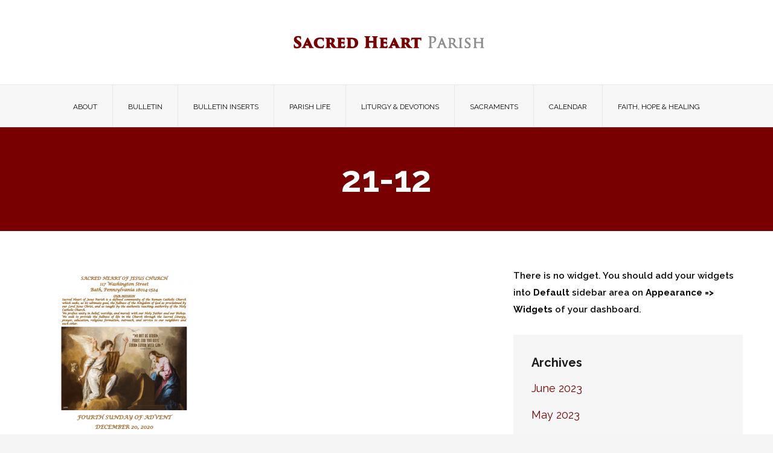

--- FILE ---
content_type: text/html; charset=UTF-8
request_url: https://sacredheartbath.org/2020/12/11/12-13-2/21-12/
body_size: 60572
content:
<!DOCTYPE html>
<!--[if IE 7 ]>    <html class="ie7"> <![endif]-->
<!--[if IE 8 ]>    <html class="ie8"> <![endif]-->
<html lang="en-US">
    <head>
<meta name="google-site-verification" content="S36wq6r5jMdkg8KI01MP8CcnFjwrJsvvr1YFU9xBrb4"/>
        <meta http-equiv="Content-Type" content="text/html; charset=utf-8" />
        <!-- Mobile Specific Metas
        ================================================== -->
        <meta name="viewport" content="width=device-width, initial-scale=1, maximum-scale=1">
        <link rel="shortcut icon" href="https://sacredheartbath.org/wp-content/themes/church/assets/img/favicon.ico"/>        <!--[if lt IE 9]><script src="https://html5shim.googlecode.com/svn/trunk/html5.js"></script><![endif]-->
                    <meta property="og:url" content="https://sacredheartbath.org/2020/12/11/12-13-2/21-12/"/>
            <meta property="og:title" content=" &raquo; 21-12" />
            <meta property="og:description" content="" />
            <meta property="og:type" content="article" />
            <meta property="og:image" content="https://sacredheartbath.org/wp-content/uploads/2020/12/21-12.png" />        <title>21-12 &#8211; Sacred Heart Church</title>
<meta name='robots' content='max-image-preview:large' />
<link rel='dns-prefetch' href='//fonts.googleapis.com' />
<link rel="alternate" type="application/rss+xml" title="Sacred Heart Church &raquo; Feed" href="https://sacredheartbath.org/feed/" />
<link rel="alternate" type="application/rss+xml" title="Sacred Heart Church &raquo; Comments Feed" href="https://sacredheartbath.org/comments/feed/" />
<link rel="alternate" type="application/rss+xml" title="Sacred Heart Church &raquo; 21-12 Comments Feed" href="https://sacredheartbath.org/2020/12/11/12-13-2/21-12/feed/" />
<link rel="alternate" title="oEmbed (JSON)" type="application/json+oembed" href="https://sacredheartbath.org/wp-json/oembed/1.0/embed?url=https%3A%2F%2Fsacredheartbath.org%2F2020%2F12%2F11%2F12-13-2%2F21-12%2F" />
<link rel="alternate" title="oEmbed (XML)" type="text/xml+oembed" href="https://sacredheartbath.org/wp-json/oembed/1.0/embed?url=https%3A%2F%2Fsacredheartbath.org%2F2020%2F12%2F11%2F12-13-2%2F21-12%2F&#038;format=xml" />
<style id='wp-img-auto-sizes-contain-inline-css' type='text/css'>
img:is([sizes=auto i],[sizes^="auto," i]){contain-intrinsic-size:3000px 1500px}
/*# sourceURL=wp-img-auto-sizes-contain-inline-css */
</style>
<style id='wp-emoji-styles-inline-css' type='text/css'>

	img.wp-smiley, img.emoji {
		display: inline !important;
		border: none !important;
		box-shadow: none !important;
		height: 1em !important;
		width: 1em !important;
		margin: 0 0.07em !important;
		vertical-align: -0.1em !important;
		background: none !important;
		padding: 0 !important;
	}
/*# sourceURL=wp-emoji-styles-inline-css */
</style>
<style id='wp-block-library-inline-css' type='text/css'>
:root{--wp-block-synced-color:#7a00df;--wp-block-synced-color--rgb:122,0,223;--wp-bound-block-color:var(--wp-block-synced-color);--wp-editor-canvas-background:#ddd;--wp-admin-theme-color:#007cba;--wp-admin-theme-color--rgb:0,124,186;--wp-admin-theme-color-darker-10:#006ba1;--wp-admin-theme-color-darker-10--rgb:0,107,160.5;--wp-admin-theme-color-darker-20:#005a87;--wp-admin-theme-color-darker-20--rgb:0,90,135;--wp-admin-border-width-focus:2px}@media (min-resolution:192dpi){:root{--wp-admin-border-width-focus:1.5px}}.wp-element-button{cursor:pointer}:root .has-very-light-gray-background-color{background-color:#eee}:root .has-very-dark-gray-background-color{background-color:#313131}:root .has-very-light-gray-color{color:#eee}:root .has-very-dark-gray-color{color:#313131}:root .has-vivid-green-cyan-to-vivid-cyan-blue-gradient-background{background:linear-gradient(135deg,#00d084,#0693e3)}:root .has-purple-crush-gradient-background{background:linear-gradient(135deg,#34e2e4,#4721fb 50%,#ab1dfe)}:root .has-hazy-dawn-gradient-background{background:linear-gradient(135deg,#faaca8,#dad0ec)}:root .has-subdued-olive-gradient-background{background:linear-gradient(135deg,#fafae1,#67a671)}:root .has-atomic-cream-gradient-background{background:linear-gradient(135deg,#fdd79a,#004a59)}:root .has-nightshade-gradient-background{background:linear-gradient(135deg,#330968,#31cdcf)}:root .has-midnight-gradient-background{background:linear-gradient(135deg,#020381,#2874fc)}:root{--wp--preset--font-size--normal:16px;--wp--preset--font-size--huge:42px}.has-regular-font-size{font-size:1em}.has-larger-font-size{font-size:2.625em}.has-normal-font-size{font-size:var(--wp--preset--font-size--normal)}.has-huge-font-size{font-size:var(--wp--preset--font-size--huge)}.has-text-align-center{text-align:center}.has-text-align-left{text-align:left}.has-text-align-right{text-align:right}.has-fit-text{white-space:nowrap!important}#end-resizable-editor-section{display:none}.aligncenter{clear:both}.items-justified-left{justify-content:flex-start}.items-justified-center{justify-content:center}.items-justified-right{justify-content:flex-end}.items-justified-space-between{justify-content:space-between}.screen-reader-text{border:0;clip-path:inset(50%);height:1px;margin:-1px;overflow:hidden;padding:0;position:absolute;width:1px;word-wrap:normal!important}.screen-reader-text:focus{background-color:#ddd;clip-path:none;color:#444;display:block;font-size:1em;height:auto;left:5px;line-height:normal;padding:15px 23px 14px;text-decoration:none;top:5px;width:auto;z-index:100000}html :where(.has-border-color){border-style:solid}html :where([style*=border-top-color]){border-top-style:solid}html :where([style*=border-right-color]){border-right-style:solid}html :where([style*=border-bottom-color]){border-bottom-style:solid}html :where([style*=border-left-color]){border-left-style:solid}html :where([style*=border-width]){border-style:solid}html :where([style*=border-top-width]){border-top-style:solid}html :where([style*=border-right-width]){border-right-style:solid}html :where([style*=border-bottom-width]){border-bottom-style:solid}html :where([style*=border-left-width]){border-left-style:solid}html :where(img[class*=wp-image-]){height:auto;max-width:100%}:where(figure){margin:0 0 1em}html :where(.is-position-sticky){--wp-admin--admin-bar--position-offset:var(--wp-admin--admin-bar--height,0px)}@media screen and (max-width:600px){html :where(.is-position-sticky){--wp-admin--admin-bar--position-offset:0px}}

/*# sourceURL=wp-block-library-inline-css */
</style><style id='global-styles-inline-css' type='text/css'>
:root{--wp--preset--aspect-ratio--square: 1;--wp--preset--aspect-ratio--4-3: 4/3;--wp--preset--aspect-ratio--3-4: 3/4;--wp--preset--aspect-ratio--3-2: 3/2;--wp--preset--aspect-ratio--2-3: 2/3;--wp--preset--aspect-ratio--16-9: 16/9;--wp--preset--aspect-ratio--9-16: 9/16;--wp--preset--color--black: #000000;--wp--preset--color--cyan-bluish-gray: #abb8c3;--wp--preset--color--white: #ffffff;--wp--preset--color--pale-pink: #f78da7;--wp--preset--color--vivid-red: #cf2e2e;--wp--preset--color--luminous-vivid-orange: #ff6900;--wp--preset--color--luminous-vivid-amber: #fcb900;--wp--preset--color--light-green-cyan: #7bdcb5;--wp--preset--color--vivid-green-cyan: #00d084;--wp--preset--color--pale-cyan-blue: #8ed1fc;--wp--preset--color--vivid-cyan-blue: #0693e3;--wp--preset--color--vivid-purple: #9b51e0;--wp--preset--gradient--vivid-cyan-blue-to-vivid-purple: linear-gradient(135deg,rgb(6,147,227) 0%,rgb(155,81,224) 100%);--wp--preset--gradient--light-green-cyan-to-vivid-green-cyan: linear-gradient(135deg,rgb(122,220,180) 0%,rgb(0,208,130) 100%);--wp--preset--gradient--luminous-vivid-amber-to-luminous-vivid-orange: linear-gradient(135deg,rgb(252,185,0) 0%,rgb(255,105,0) 100%);--wp--preset--gradient--luminous-vivid-orange-to-vivid-red: linear-gradient(135deg,rgb(255,105,0) 0%,rgb(207,46,46) 100%);--wp--preset--gradient--very-light-gray-to-cyan-bluish-gray: linear-gradient(135deg,rgb(238,238,238) 0%,rgb(169,184,195) 100%);--wp--preset--gradient--cool-to-warm-spectrum: linear-gradient(135deg,rgb(74,234,220) 0%,rgb(151,120,209) 20%,rgb(207,42,186) 40%,rgb(238,44,130) 60%,rgb(251,105,98) 80%,rgb(254,248,76) 100%);--wp--preset--gradient--blush-light-purple: linear-gradient(135deg,rgb(255,206,236) 0%,rgb(152,150,240) 100%);--wp--preset--gradient--blush-bordeaux: linear-gradient(135deg,rgb(254,205,165) 0%,rgb(254,45,45) 50%,rgb(107,0,62) 100%);--wp--preset--gradient--luminous-dusk: linear-gradient(135deg,rgb(255,203,112) 0%,rgb(199,81,192) 50%,rgb(65,88,208) 100%);--wp--preset--gradient--pale-ocean: linear-gradient(135deg,rgb(255,245,203) 0%,rgb(182,227,212) 50%,rgb(51,167,181) 100%);--wp--preset--gradient--electric-grass: linear-gradient(135deg,rgb(202,248,128) 0%,rgb(113,206,126) 100%);--wp--preset--gradient--midnight: linear-gradient(135deg,rgb(2,3,129) 0%,rgb(40,116,252) 100%);--wp--preset--font-size--small: 13px;--wp--preset--font-size--medium: 20px;--wp--preset--font-size--large: 36px;--wp--preset--font-size--x-large: 42px;--wp--preset--spacing--20: 0.44rem;--wp--preset--spacing--30: 0.67rem;--wp--preset--spacing--40: 1rem;--wp--preset--spacing--50: 1.5rem;--wp--preset--spacing--60: 2.25rem;--wp--preset--spacing--70: 3.38rem;--wp--preset--spacing--80: 5.06rem;--wp--preset--shadow--natural: 6px 6px 9px rgba(0, 0, 0, 0.2);--wp--preset--shadow--deep: 12px 12px 50px rgba(0, 0, 0, 0.4);--wp--preset--shadow--sharp: 6px 6px 0px rgba(0, 0, 0, 0.2);--wp--preset--shadow--outlined: 6px 6px 0px -3px rgb(255, 255, 255), 6px 6px rgb(0, 0, 0);--wp--preset--shadow--crisp: 6px 6px 0px rgb(0, 0, 0);}:where(.is-layout-flex){gap: 0.5em;}:where(.is-layout-grid){gap: 0.5em;}body .is-layout-flex{display: flex;}.is-layout-flex{flex-wrap: wrap;align-items: center;}.is-layout-flex > :is(*, div){margin: 0;}body .is-layout-grid{display: grid;}.is-layout-grid > :is(*, div){margin: 0;}:where(.wp-block-columns.is-layout-flex){gap: 2em;}:where(.wp-block-columns.is-layout-grid){gap: 2em;}:where(.wp-block-post-template.is-layout-flex){gap: 1.25em;}:where(.wp-block-post-template.is-layout-grid){gap: 1.25em;}.has-black-color{color: var(--wp--preset--color--black) !important;}.has-cyan-bluish-gray-color{color: var(--wp--preset--color--cyan-bluish-gray) !important;}.has-white-color{color: var(--wp--preset--color--white) !important;}.has-pale-pink-color{color: var(--wp--preset--color--pale-pink) !important;}.has-vivid-red-color{color: var(--wp--preset--color--vivid-red) !important;}.has-luminous-vivid-orange-color{color: var(--wp--preset--color--luminous-vivid-orange) !important;}.has-luminous-vivid-amber-color{color: var(--wp--preset--color--luminous-vivid-amber) !important;}.has-light-green-cyan-color{color: var(--wp--preset--color--light-green-cyan) !important;}.has-vivid-green-cyan-color{color: var(--wp--preset--color--vivid-green-cyan) !important;}.has-pale-cyan-blue-color{color: var(--wp--preset--color--pale-cyan-blue) !important;}.has-vivid-cyan-blue-color{color: var(--wp--preset--color--vivid-cyan-blue) !important;}.has-vivid-purple-color{color: var(--wp--preset--color--vivid-purple) !important;}.has-black-background-color{background-color: var(--wp--preset--color--black) !important;}.has-cyan-bluish-gray-background-color{background-color: var(--wp--preset--color--cyan-bluish-gray) !important;}.has-white-background-color{background-color: var(--wp--preset--color--white) !important;}.has-pale-pink-background-color{background-color: var(--wp--preset--color--pale-pink) !important;}.has-vivid-red-background-color{background-color: var(--wp--preset--color--vivid-red) !important;}.has-luminous-vivid-orange-background-color{background-color: var(--wp--preset--color--luminous-vivid-orange) !important;}.has-luminous-vivid-amber-background-color{background-color: var(--wp--preset--color--luminous-vivid-amber) !important;}.has-light-green-cyan-background-color{background-color: var(--wp--preset--color--light-green-cyan) !important;}.has-vivid-green-cyan-background-color{background-color: var(--wp--preset--color--vivid-green-cyan) !important;}.has-pale-cyan-blue-background-color{background-color: var(--wp--preset--color--pale-cyan-blue) !important;}.has-vivid-cyan-blue-background-color{background-color: var(--wp--preset--color--vivid-cyan-blue) !important;}.has-vivid-purple-background-color{background-color: var(--wp--preset--color--vivid-purple) !important;}.has-black-border-color{border-color: var(--wp--preset--color--black) !important;}.has-cyan-bluish-gray-border-color{border-color: var(--wp--preset--color--cyan-bluish-gray) !important;}.has-white-border-color{border-color: var(--wp--preset--color--white) !important;}.has-pale-pink-border-color{border-color: var(--wp--preset--color--pale-pink) !important;}.has-vivid-red-border-color{border-color: var(--wp--preset--color--vivid-red) !important;}.has-luminous-vivid-orange-border-color{border-color: var(--wp--preset--color--luminous-vivid-orange) !important;}.has-luminous-vivid-amber-border-color{border-color: var(--wp--preset--color--luminous-vivid-amber) !important;}.has-light-green-cyan-border-color{border-color: var(--wp--preset--color--light-green-cyan) !important;}.has-vivid-green-cyan-border-color{border-color: var(--wp--preset--color--vivid-green-cyan) !important;}.has-pale-cyan-blue-border-color{border-color: var(--wp--preset--color--pale-cyan-blue) !important;}.has-vivid-cyan-blue-border-color{border-color: var(--wp--preset--color--vivid-cyan-blue) !important;}.has-vivid-purple-border-color{border-color: var(--wp--preset--color--vivid-purple) !important;}.has-vivid-cyan-blue-to-vivid-purple-gradient-background{background: var(--wp--preset--gradient--vivid-cyan-blue-to-vivid-purple) !important;}.has-light-green-cyan-to-vivid-green-cyan-gradient-background{background: var(--wp--preset--gradient--light-green-cyan-to-vivid-green-cyan) !important;}.has-luminous-vivid-amber-to-luminous-vivid-orange-gradient-background{background: var(--wp--preset--gradient--luminous-vivid-amber-to-luminous-vivid-orange) !important;}.has-luminous-vivid-orange-to-vivid-red-gradient-background{background: var(--wp--preset--gradient--luminous-vivid-orange-to-vivid-red) !important;}.has-very-light-gray-to-cyan-bluish-gray-gradient-background{background: var(--wp--preset--gradient--very-light-gray-to-cyan-bluish-gray) !important;}.has-cool-to-warm-spectrum-gradient-background{background: var(--wp--preset--gradient--cool-to-warm-spectrum) !important;}.has-blush-light-purple-gradient-background{background: var(--wp--preset--gradient--blush-light-purple) !important;}.has-blush-bordeaux-gradient-background{background: var(--wp--preset--gradient--blush-bordeaux) !important;}.has-luminous-dusk-gradient-background{background: var(--wp--preset--gradient--luminous-dusk) !important;}.has-pale-ocean-gradient-background{background: var(--wp--preset--gradient--pale-ocean) !important;}.has-electric-grass-gradient-background{background: var(--wp--preset--gradient--electric-grass) !important;}.has-midnight-gradient-background{background: var(--wp--preset--gradient--midnight) !important;}.has-small-font-size{font-size: var(--wp--preset--font-size--small) !important;}.has-medium-font-size{font-size: var(--wp--preset--font-size--medium) !important;}.has-large-font-size{font-size: var(--wp--preset--font-size--large) !important;}.has-x-large-font-size{font-size: var(--wp--preset--font-size--x-large) !important;}
/*# sourceURL=global-styles-inline-css */
</style>

<style id='classic-theme-styles-inline-css' type='text/css'>
/*! This file is auto-generated */
.wp-block-button__link{color:#fff;background-color:#32373c;border-radius:9999px;box-shadow:none;text-decoration:none;padding:calc(.667em + 2px) calc(1.333em + 2px);font-size:1.125em}.wp-block-file__button{background:#32373c;color:#fff;text-decoration:none}
/*# sourceURL=/wp-includes/css/classic-themes.min.css */
</style>
<link rel='stylesheet' id='awsm-ead-public-css' href='https://sacredheartbath.org/wp-content/plugins/embed-any-document/css/embed-public.min.css?ver=2.7.12' type='text/css' media='all' />
<link rel='stylesheet' id='contact-form-7-css' href='https://sacredheartbath.org/wp-content/plugins/contact-form-7/includes/css/styles.css?ver=6.1.4' type='text/css' media='all' />
<link rel='stylesheet' id='mmenu-css' href='https://sacredheartbath.org/wp-content/themes/church/assets/css/mmenu.css?ver=6c1b16cd196f5dd5c09c8c070c9306c7' type='text/css' media='all' />
<link rel='stylesheet' id='waves-bootstrap-css' href='https://sacredheartbath.org/wp-content/themes/church/assets/css/bootstrap.min.css?ver=6c1b16cd196f5dd5c09c8c070c9306c7' type='text/css' media='all' />
<link rel='stylesheet' id='waves-prettyphoto-css' href='https://sacredheartbath.org/wp-content/themes/church/assets/css/prettyPhoto.css?ver=6c1b16cd196f5dd5c09c8c070c9306c7' type='text/css' media='all' />
<link rel='stylesheet' id='waves-animate-css' href='https://sacredheartbath.org/wp-content/themes/church/assets/css/animate.css?ver=6c1b16cd196f5dd5c09c8c070c9306c7' type='text/css' media='all' />
<link rel='stylesheet' id='waves-fa-css' href='https://sacredheartbath.org/wp-content/themes/church/assets/css/font-awesome.min.css?ver=6c1b16cd196f5dd5c09c8c070c9306c7' type='text/css' media='all' />
<link rel='stylesheet' id='themewaves-css' href='https://sacredheartbath.org/wp-content/themes/church/style.css?ver=6c1b16cd196f5dd5c09c8c070c9306c7' type='text/css' media='all' />
<link rel='stylesheet' id='waves-responsive-css' href='https://sacredheartbath.org/wp-content/themes/church/assets/css/responsive.css?ver=6c1b16cd196f5dd5c09c8c070c9306c7' type='text/css' media='all' />
<link rel='stylesheet' id='google-font-css' href='https://fonts.googleapis.com/css?family=Raleway%3A400%2C400italic%2C500%2C600%2C700%7CRaleway%3A400%2C400italic%2C500%2C600%2C700%7CRaleway%3A400%2C400italic%2C500%2C600%2C700%7CRaleway%3A400%2C400italic%2C500%2C600%2C700%7CRaleway%3A400%2C400italic%2C500%2C600%2C700%7CRaleway%3A400%2C400italic%2C500%2C600%2C700&#038;subset&#038;ver=6.9' type='text/css' media='all' />
<script type="text/javascript" id="jquery-core-js-extra">
/* <![CDATA[ */
var waves_script_data = {"pageloader":"0"};
//# sourceURL=jquery-core-js-extra
/* ]]> */
</script>
<script type="text/javascript" src="https://sacredheartbath.org/wp-includes/js/jquery/jquery.min.js?ver=3.7.1" id="jquery-core-js"></script>
<script type="text/javascript" src="https://sacredheartbath.org/wp-includes/js/jquery/jquery-migrate.min.js?ver=3.4.1" id="jquery-migrate-js"></script>
<link rel="https://api.w.org/" href="https://sacredheartbath.org/wp-json/" /><link rel="alternate" title="JSON" type="application/json" href="https://sacredheartbath.org/wp-json/wp/v2/media/3003" /><link rel="canonical" href="https://sacredheartbath.org/2020/12/11/12-13-2/21-12/" />
<link rel="icon" href="https://sacredheartbath.org/wp-content/uploads/2018/09/cropped-sh-favicon-32x32.png" sizes="32x32" />
<link rel="icon" href="https://sacredheartbath.org/wp-content/uploads/2018/09/cropped-sh-favicon-192x192.png" sizes="192x192" />
<link rel="apple-touch-icon" href="https://sacredheartbath.org/wp-content/uploads/2018/09/cropped-sh-favicon-180x180.png" />
<meta name="msapplication-TileImage" content="https://sacredheartbath.org/wp-content/uploads/2018/09/cropped-sh-favicon-270x270.png" />

    <style>
        body {
            font-family: Raleway, Arial, Helvetica, sans-serif;
            font-size: 15px; 
            font-weight: 600; 
            color: #0a0a0a;
                    }
                body.theme-boxed{
        background-color: #f5f5f5;        }

        #sidebar a{
            font-family: Raleway, Arial, Helvetica, sans-serif;
        }
        #sidebar a.rsswidget{ color: #790000; }
        h1,h2,h3,h4,h5,h6,
        input[type="password"],
        input[type="submit"],
        input[type="reset"],
        input[type="button"]
        button,
        .btn,
        .accordion-heading .accordion-toggle,
        .waves-heading .heading-title,
        .pricing-top>span:first-child,
        .process-title,
        .process-number,
        .nav-tabs>li span,
        .portfolio-overlay .portfolio-meta,
        .waves-pagination ul.page-numbers{font-family: Raleway;}
        h1{ font-size: 36px; color: #000000; }
        h2{ font-size: 24px; color: #1c1c1c; }
        h3{ font-size: 18px; color: #1c1c1c; }
        h4{ font-size: 16px; color: #1c1c1c; }
        h5{ font-size: 14px; color: #1c1c1c; }
        h6{ font-size: 12px; color: #1c1c1c; }


        /* Header ------------------------------------------------------------------------ */  
        #header, .header-clone { background-color: #fff; }
        #page-title { background-color: #f5f5f5; padding-top: 50px; padding-bottom: 50px; }
        #page-title h1 {font-family: Times New Roman, Arial, Helvetica, sans-serif; font-size: 60px; font-weight: 400; color: #ffffff; }
                /* Body BG color ------------------------------------------------------------------------ */  
        body { background: #f5f5f5; }

        .tw-logo { line-height: 140px; height: 140px;}
        .tw-logo img { line-height: 140px; max-height: 140px;}
        .tw-top-widget { height: 140px;}
        
        /* Menu CSS ------------------------------------------------------------------------ */
        .sf-menu .waves-mega-menu .mega-menu-title { font-family: Raleway, Arial, Helvetica, sans-serif;}
        ul.sf-menu > li a{ font-family: Raleway, Arial, Helvetica, sans-serif; font-size: 12px; font-weight: 400; color: #0a0a0a; }

        ul.sf-menu li ul li{ background-color: #790000;}
        ul.sf-menu > li > a:after{ color: #790000;}
        ul.sf-menu ul { border-color: #790000;}
        ul.sf-menu li ul li:hover{ background-color: #444; border-color: #444; }
        ul.sf-menu ul li.current_page_item[class^="fa-"]:before, .sf-menu ul li.current_page_item[class*=" fa-"]:before,
        ul.sf-menu ul li.current_page_item[class^="icon-"]:before, .sf-menu ul li.current_page_item[class*=" icon-"]:before{
            color: #790000; }
        ul.sf-menu > li.current_page_item > a, .sf-menu > li.current_page_ancestor >a, .sf-menu > li.current-menu-ancestor >a, .sf-menu > li.current-menu-item > a{ color: #790000;}
        ul.sf-menu > li:hover > a{ color: #790000; }

        /* Pagebuilder Title ----------------------------------------------------- */
        .waves-title h3{font-family: Raleway, Arial, Helvetica, sans-serif; font-size: 22px; font-weight: 500; color: #1c1c1c; }
        /* Sidebar Widget Title ----------------------------------------------------- */ 
        h3.widget-title{font-family: Raleway, Arial, Helvetica, sans-serif; font-size: 20px; font-weight: 700; color: #1c1c1c; }
        /* Footer Widget Title ----------------------------------------------------- */ 
        .waves-bottom h3.widget-title{font-family: Raleway, Arial, Helvetica, sans-serif; font-size: 14px; font-weight: 700; color: #1c1c1c; }


        /* Footer ------------------------------------------------------------------------ */  
        #bottom a:hover,#footer a:hover{ color: #790000; }

        /* General Color ------------------------------------------------------------------------ */ 

        ::selection{ background: #790000; }
        ::-moz-selection{ background: #790000; }

        /* Primary Color Changes */

        /* BG states*/

        .tw-infinite-scroll a, .tw-coming-soon .days,
        .tw-coming-soon .hours, .tw-coming-soon .minutes, .tw-coming-soon .seconds,
        .format-link .link-content,
        .tw-filters ul.filters li a.selected,
        .service-featured .tw-service-content a.more,
        .waves-portfolio .meta-link a, .waves-portfolio .meta-like,
        ul.waves-list>li>i,
        .waves-about .about-type-title>.about-title,
        .waves-about .about-type-content:hover>.about-bullet,
        .accordion-group.active .accordion-toggle,
        #scrollUp,.pricing-column.featured .pricing-top,.pricing-column.featured .pricing-footer a,
        .waves-callout .callout-container,
        .waves-thumbnail .meta-link a,
        .entry-date,
        .nav-tabs>li.active a, .waves-pagination ul.page-numbers li span.current,
        .title-seperator i.default > span,
        .waves-aboutme.aboutme-style-2 .aboutme-meta a i,
        .tw-service-content a.more:hover
        {background-color: #790000; }

        /* BG Hover states*/

        .tw-service-box:hover.style_1 .tw-font-icon, .tw-service-box:hover.style_2 .tw-font-icon,.waves-about .about-type-content>.about-content:hover:after,
        .tagcloud a:hover, #bottom .tagcloud a:hover,
        .pricing-column:hover .pricing-top, .pricing-column:hover .pricing-footer a,
        .waves-pagination ul.page-numbers li a:hover,
        .tw-service-box.style_1:hover .tw-service-content a.more
        {background-color: #790000 !important; }


        /* Color states*/
        h3.error404 span, .tw-service-content a:before, 
        .sf-menu .waves-mega-menu .mega-menu-title,
        .pricing-footer a,.testimonial-meta i.fa-star,
        .tw-coming-soon>.sep,#sidebar aside.widget ul li.current-menu-item a,#sidebar aside.widget ul li.current-menu-item:before,
        .pricing-header h1,.pricing-top,
        .posts-tab-widget .nav-tabs>li.active a:after,
        .waves-pagination ul.page-numbers li a, .waves-pagination ul.page-numbers li span,
        article.single-portfolio h2.portfolio-title,
        .waves-aboutme.aboutme-style-2 h2
        {color: #790000; }

        /* Color Hover states*/

        .tw-infinite-scroll a:hover,.nav-tabs>li:hover a,
        .entry-title a:hover,div.entry-meta > span a:hover,
        aside ul li a:hover,
        button:hover, input[type="submit"]:hover, input[type="reset"]:hover, input[type="button"]:hover,
        .testimonial-author a:hover, .carousel-meta a, 
        .waves-carousel-portfolio .portfolio-meta a:hover, .waves-portfolio .portfolio-meta a:hover,
        .sf-menu ul.waves-mega-menu [class^="fa-"]:hover:before,
        .sf-menu ul.waves-mega-menu [class*=" fa-"]:hover:before,
        .sf-menu ul.waves-mega-menu .current_page_item[class^="fa-"]:before,
        .sf-menu ul.waves-mega-menu .current_page_item[class*=" fa-"]:before,
        .sf-menu ul.waves-mega-menu [class^="icon-"]:hover:before,
        .sf-menu ul.waves-mega-menu [class*=" icon-"]:hover:before,
        .sf-menu ul.waves-mega-menu .current_page_item[class^="icon-"]:before,
        .sf-menu ul.waves-mega-menu .current_page_item[class*=" icon-"]:before,
        .waves-heading .heading-title>span,
        .waves-about .about-type-content:hover .about-title,
        .tw-service-box.service-featured h3, .tw-service-box:hover.style_2 h3, .tw-service-box:hover.style_1 h3,
        .waves-team:hover .member-title h2,
        ul.sf-menu li ul.waves-mega-menu li:hover>a,
	.member-social .tw-social-icon a:hover,
        .waves-aboutme .aboutme-meta a i:hover,
        .waves-aboutme.aboutme-style-2 .aboutme-meta a i:hover
        {color: #790000; }
        .pricing-column.featured .pricing-footer a:hover,.pricing-column:hover .pricing-footer a:hover{
            color: #790000 !important;
        }

        /* Border states*/
        .pricing-top,.tw-dropcap.dropcap_border,
        .nextprev-postlink .home-link a,
        .service-featured .tw-service-content a.more, .tw-infinite-scroll a, 
        .pricing-column.featured .pricing-box,.pricing-footer a,
        .nav-tabs>li.active:first-child a,.posts-tab-widget .nav-tabs>li.active a,
        .waves-pagination ul.page-numbers li,
        .tab-content,
        .waves-aboutme.aboutme-style-2 .aboutme-meta a i,
        .nextprev-postlink .prev-post-link a:before, .nextprev-postlink .next-post-link a:after,
        textarea:focus, input[type="text"]:focus, input[type="password"]:focus, input[type="datetime"]:focus, input[type="datetime-local"]:focus, input[type="date"]:focus, input[type="month"]:focus, input[type="time"]:focus, input[type="week"]:focus, input[type="number"]:focus, input[type="email"]:focus, input[type="url"]:focus, input[type="search"]:focus, input[type="tel"]:focus, input[type="color"]:focus
        {border-color: #790000; }

        /* Border Hover states*/

        button:hover, input[type="submit"]:hover, input[type="reset"]:hover, input[type="button"]:hover,
        #sidebar .tagcloud a:hover,#footer .tagcloud a:hover, .tw-service-content a.more:hover,
        .tw-infinite-scroll a:hover,.pricing-column:hover .pricing-box,
        .waves-about .about-type-content>.about-content:hover:after,.pricing-column.featured .pricing-footer a, .pricing-column:hover .pricing-footer a,
        .tagcloud a:hover, #bottom .tagcloud a:hover,
        .tw_post_sharebox a:hover,
        .waves-aboutme .aboutme-meta a i:hover,
        .waves-aboutme.aboutme-style-2 .aboutme-meta a i:hover,
        .tw-service-box.style_1:hover .tw-service-content a.more
        {border-color: #790000; }
        
        .member-image .image-overlay
        {background: rgba(121,0,0,.8); }

                .pace .pace-progress{background-color: #790000;}



        /* Custom CSS */
        #postid-2096 #page-title{
       background-color: #790000 !important;
}
#postid-2096 #page-title > div > h1{
       font-family: Raleway !important;
       font-weight: 700 !important;
}    </style>

    		<style type="text/css" id="wp-custom-css">
			.maroon {
     background-color: #781214;
     color: #FFFFFF;
     border: #FFFFFF;
}
.maroon:hover {
     background-color: #FFFFFF;
     color: #781214;
	   border: 2px solid #781214;
}
#page-title{
       background-color: #790000 !important;
}
#page-title > div > h1{
       font-family: Raleway !important;
       font-weight: 700 !important;
}



		</style>
		    </head>
    <body data-rsssl=1 class="attachment wp-singular attachment-template-default single single-attachment postid-3003 attachmentid-3003 attachment-png wp-theme-church metaslider-plugin theme-full">
                <div id="theme-layout">
                    <!-- Start Header -->
                    <header class="header-container">
                        <div class="container">
                            
                            <div class="logo-container logo-center"><div class="tw-logo"><a class="logo" href="https://sacredheartbath.org"><img class="logo-img" src="https://sacredheartbath.org/wp-content/uploads/2016/05/Sacred-Heart-site-logo.png" alt="Sacred Heart Church"/></a></div><div class="show-mobile-menu logo-center clearfix"><a href="#mobile-menu" class="mobile-menu-icon"><span></span><span></span><span></span></a></div></div>            
                        </div>
                        <nav id="mobile-menu"><ul id="menu-main-menu" class="clearfix"><li id="menu-item-988" class="menu-item menu-item-type-post_type menu-item-object-page menu-item-has-children menu-item-988"><a href="https://sacredheartbath.org/about/">About</a>
<ul class="sub-menu">
	<li id="menu-item-3615" class="menu-item menu-item-type-custom menu-item-object-custom menu-item-3615"><a href="https://www.google.com/maps/place/Sacred+Heart+of+Jesus+Parish+and+School/@40.7272844,-75.3926355,17z/data=!3m1!4b1!4m5!3m4!1s0x89c4410ada3cea71:0xc5e1ad4a45f6045f!8m2!3d40.7272844!4d-75.3904468">Map</a></li>
	<li id="menu-item-3616" class="menu-item menu-item-type-post_type menu-item-object-page menu-item-3616"><a href="https://sacredheartbath.org/?page_id=1068">Bulletins</a></li>
	<li id="menu-item-3617" class="menu-item menu-item-type-post_type menu-item-object-page menu-item-3617"><a href="https://sacredheartbath.org/history/">History</a></li>
	<li id="menu-item-3618" class="menu-item menu-item-type-post_type menu-item-object-page menu-item-3618"><a href="https://sacredheartbath.org/cemetery/">Cemetery</a></li>
	<li id="menu-item-3619" class="menu-item menu-item-type-post_type menu-item-object-page menu-item-3619"><a href="https://sacredheartbath.org/staff-directory/">Staff Directory</a></li>
	<li id="menu-item-3620" class="menu-item menu-item-type-custom menu-item-object-custom menu-item-3620"><a href="https://giving.parishsoft.com/App/Giving/sacr210179">Online Giving</a></li>
</ul>
</li>
<li id="menu-item-4241" class="menu-item menu-item-type-custom menu-item-object-custom menu-item-4241"><a href="https://jppc.net/onlinebulletins/259template.pdf">Bulletin</a></li>
<li id="menu-item-4242" class="menu-item menu-item-type-post_type menu-item-object-page menu-item-4242"><a href="https://sacredheartbath.org/bulletin-archive/">Bulletin Inserts</a></li>
<li id="menu-item-993" class="menu-item menu-item-type-post_type menu-item-object-page menu-item-has-children menu-item-993"><a href="https://sacredheartbath.org/parish-life/">Parish Life</a>
<ul class="sub-menu">
	<li id="menu-item-3627" class="menu-item menu-item-type-post_type menu-item-object-page menu-item-3627"><a href="https://sacredheartbath.org/pro-life/">Pro-Life</a></li>
	<li id="menu-item-3628" class="menu-item menu-item-type-post_type menu-item-object-page menu-item-3628"><a href="https://sacredheartbath.org/religious-education/">Religious Education</a></li>
	<li id="menu-item-3629" class="menu-item menu-item-type-post_type menu-item-object-page menu-item-3629"><a href="https://sacredheartbath.org/rcia/">RCIA</a></li>
	<li id="menu-item-3630" class="menu-item menu-item-type-post_type menu-item-object-page menu-item-3630"><a href="https://sacredheartbath.org/sacred-music/">Sacred Music</a></li>
	<li id="menu-item-3631" class="menu-item menu-item-type-post_type menu-item-object-page menu-item-3631"><a href="https://sacredheartbath.org/lay-dominicans/">Lay Dominicans</a></li>
	<li id="menu-item-3632" class="menu-item menu-item-type-post_type menu-item-object-page menu-item-3632"><a href="https://sacredheartbath.org/knights-of-columbus/">Knights of Columbus</a></li>
	<li id="menu-item-3633" class="menu-item menu-item-type-post_type menu-item-object-page menu-item-3633"><a href="https://sacredheartbath.org/womens-guild/">Women’s Guild</a></li>
	<li id="menu-item-3634" class="menu-item menu-item-type-post_type menu-item-object-page menu-item-3634"><a href="https://sacredheartbath.org/altar-servers/">Altar Servers</a></li>
	<li id="menu-item-3635" class="menu-item menu-item-type-post_type menu-item-object-page menu-item-3635"><a href="https://sacredheartbath.org/lectors/">Lectors</a></li>
	<li id="menu-item-3636" class="menu-item menu-item-type-post_type menu-item-object-page menu-item-3636"><a href="https://sacredheartbath.org/extraordinary-ministers/">Extraordinary Ministers</a></li>
	<li id="menu-item-3637" class="menu-item menu-item-type-post_type menu-item-object-page menu-item-3637"><a href="https://sacredheartbath.org/ushers/">Parish Ushers</a></li>
	<li id="menu-item-3638" class="menu-item menu-item-type-post_type menu-item-object-page menu-item-3638"><a href="https://sacredheartbath.org/volunteers/">Volunteers</a></li>
	<li id="menu-item-3639" class="menu-item menu-item-type-post_type menu-item-object-page menu-item-3639"><a href="https://sacredheartbath.org/consolation-ministry/">Consolation Ministry</a></li>
</ul>
</li>
<li id="menu-item-1000" class="menu-item menu-item-type-post_type menu-item-object-page menu-item-has-children menu-item-1000"><a href="https://sacredheartbath.org/liturgy-devotions/">Liturgy &#038; Devotions</a>
<ul class="sub-menu">
	<li id="menu-item-3644" class="menu-item menu-item-type-post_type menu-item-object-page menu-item-3644"><a href="https://sacredheartbath.org/liturgical-schedule/">Liturgical Schedule</a></li>
	<li id="menu-item-3642" class="menu-item menu-item-type-post_type menu-item-object-page menu-item-3642"><a href="https://sacredheartbath.org/seasonal-liturgical-schedule/">Seasonal Liturgical Schedule</a></li>
	<li id="menu-item-3645" class="menu-item menu-item-type-post_type menu-item-object-page menu-item-3645"><a href="https://sacredheartbath.org/eucharistic-adoration/">Eucharistic Adoration</a></li>
	<li id="menu-item-3646" class="menu-item menu-item-type-post_type menu-item-object-page menu-item-3646"><a href="https://sacredheartbath.org/devotions/">Devotions</a></li>
</ul>
</li>
<li id="menu-item-987" class="menu-item menu-item-type-post_type menu-item-object-page menu-item-has-children menu-item-987"><a href="https://sacredheartbath.org/sacraments/">Sacraments</a>
<ul class="sub-menu">
	<li id="menu-item-3659" class="menu-item menu-item-type-post_type menu-item-object-page menu-item-3659"><a href="https://sacredheartbath.org/baptism/">Baptism</a></li>
	<li id="menu-item-3660" class="menu-item menu-item-type-post_type menu-item-object-page menu-item-3660"><a href="https://sacredheartbath.org/eucharist/">Eucharist</a></li>
	<li id="menu-item-3658" class="menu-item menu-item-type-post_type menu-item-object-page menu-item-3658"><a href="https://sacredheartbath.org/reconciliation/">Reconciliation</a></li>
	<li id="menu-item-3657" class="menu-item menu-item-type-post_type menu-item-object-page menu-item-3657"><a href="https://sacredheartbath.org/confirmation/">Confirmation</a></li>
	<li id="menu-item-3656" class="menu-item menu-item-type-post_type menu-item-object-page menu-item-3656"><a href="https://sacredheartbath.org/holy-matrimony/">Holy Matrimony</a></li>
	<li id="menu-item-3655" class="menu-item menu-item-type-post_type menu-item-object-page menu-item-3655"><a href="https://sacredheartbath.org/anointing-of-the-sick/">Anointing of the Sick</a></li>
	<li id="menu-item-3654" class="menu-item menu-item-type-post_type menu-item-object-page menu-item-3654"><a href="https://sacredheartbath.org/holy-orders/">Holy Orders</a></li>
</ul>
</li>
<li id="menu-item-1165" class="menu-item menu-item-type-custom menu-item-object-custom menu-item-1165"><a href="https://outlook.office365.com/owa/calendar/fe0bd71976684a3ab3645fc0b4700f20@sacredheartbath.org/5ebe2e97ee7e4374b2f7ea8d41a6c84315321979163459733195/calendar.html">Calendar</a></li>
<li id="menu-item-3243" class="menu-item menu-item-type-post_type menu-item-object-page menu-item-3243"><a href="https://sacredheartbath.org/faith-hope-and-healing-program/">Faith, Hope &#038; Healing</a></li>
</ul></nav>
                    </header>
                    <div class="menu-container">
                        <div class="container">
                            <nav class="waves-menu-container">                                
                                <ul id="menu" class="sf-menu clearfix"><li class="menu-item menu-item-type-post_type menu-item-object-page menu-item-has-children menu-item-988"><a href="https://sacredheartbath.org/about/">About</a>
<ul class="sub-menu">
	<li class="menu-item menu-item-type-custom menu-item-object-custom menu-item-3615"><a href="https://www.google.com/maps/place/Sacred+Heart+of+Jesus+Parish+and+School/@40.7272844,-75.3926355,17z/data=!3m1!4b1!4m5!3m4!1s0x89c4410ada3cea71:0xc5e1ad4a45f6045f!8m2!3d40.7272844!4d-75.3904468">Map</a></li>
	<li class="menu-item menu-item-type-post_type menu-item-object-page menu-item-3616"><a href="https://sacredheartbath.org/?page_id=1068">Bulletins</a></li>
	<li class="menu-item menu-item-type-post_type menu-item-object-page menu-item-3617"><a href="https://sacredheartbath.org/history/">History</a></li>
	<li class="menu-item menu-item-type-post_type menu-item-object-page menu-item-3618"><a href="https://sacredheartbath.org/cemetery/">Cemetery</a></li>
	<li class="menu-item menu-item-type-post_type menu-item-object-page menu-item-3619"><a href="https://sacredheartbath.org/staff-directory/">Staff Directory</a></li>
	<li class="menu-item menu-item-type-custom menu-item-object-custom menu-item-3620"><a href="https://giving.parishsoft.com/App/Giving/sacr210179">Online Giving</a></li>
</ul>
</li>
<li class="menu-item menu-item-type-custom menu-item-object-custom menu-item-4241"><a href="https://jppc.net/onlinebulletins/259template.pdf">Bulletin</a></li>
<li class="menu-item menu-item-type-post_type menu-item-object-page menu-item-4242"><a href="https://sacredheartbath.org/bulletin-archive/">Bulletin Inserts</a></li>
<li class="menu-item menu-item-type-post_type menu-item-object-page menu-item-has-children menu-item-993"><a href="https://sacredheartbath.org/parish-life/">Parish Life</a>
<ul class="sub-menu">
	<li class="menu-item menu-item-type-post_type menu-item-object-page menu-item-3627"><a href="https://sacredheartbath.org/pro-life/">Pro-Life</a></li>
	<li class="menu-item menu-item-type-post_type menu-item-object-page menu-item-3628"><a href="https://sacredheartbath.org/religious-education/">Religious Education</a></li>
	<li class="menu-item menu-item-type-post_type menu-item-object-page menu-item-3629"><a href="https://sacredheartbath.org/rcia/">RCIA</a></li>
	<li class="menu-item menu-item-type-post_type menu-item-object-page menu-item-3630"><a href="https://sacredheartbath.org/sacred-music/">Sacred Music</a></li>
	<li class="menu-item menu-item-type-post_type menu-item-object-page menu-item-3631"><a href="https://sacredheartbath.org/lay-dominicans/">Lay Dominicans</a></li>
	<li class="menu-item menu-item-type-post_type menu-item-object-page menu-item-3632"><a href="https://sacredheartbath.org/knights-of-columbus/">Knights of Columbus</a></li>
	<li class="menu-item menu-item-type-post_type menu-item-object-page menu-item-3633"><a href="https://sacredheartbath.org/womens-guild/">Women’s Guild</a></li>
	<li class="menu-item menu-item-type-post_type menu-item-object-page menu-item-3634"><a href="https://sacredheartbath.org/altar-servers/">Altar Servers</a></li>
	<li class="menu-item menu-item-type-post_type menu-item-object-page menu-item-3635"><a href="https://sacredheartbath.org/lectors/">Lectors</a></li>
	<li class="menu-item menu-item-type-post_type menu-item-object-page menu-item-3636"><a href="https://sacredheartbath.org/extraordinary-ministers/">Extraordinary Ministers</a></li>
	<li class="menu-item menu-item-type-post_type menu-item-object-page menu-item-3637"><a href="https://sacredheartbath.org/ushers/">Parish Ushers</a></li>
	<li class="menu-item menu-item-type-post_type menu-item-object-page menu-item-3638"><a href="https://sacredheartbath.org/volunteers/">Volunteers</a></li>
	<li class="menu-item menu-item-type-post_type menu-item-object-page menu-item-3639"><a href="https://sacredheartbath.org/consolation-ministry/">Consolation Ministry</a></li>
</ul>
</li>
<li class="menu-item menu-item-type-post_type menu-item-object-page menu-item-has-children menu-item-1000"><a href="https://sacredheartbath.org/liturgy-devotions/">Liturgy &#038; Devotions</a>
<ul class="sub-menu">
	<li class="menu-item menu-item-type-post_type menu-item-object-page menu-item-3644"><a href="https://sacredheartbath.org/liturgical-schedule/">Liturgical Schedule</a></li>
	<li class="menu-item menu-item-type-post_type menu-item-object-page menu-item-3642"><a href="https://sacredheartbath.org/seasonal-liturgical-schedule/">Seasonal Liturgical Schedule</a></li>
	<li class="menu-item menu-item-type-post_type menu-item-object-page menu-item-3645"><a href="https://sacredheartbath.org/eucharistic-adoration/">Eucharistic Adoration</a></li>
	<li class="menu-item menu-item-type-post_type menu-item-object-page menu-item-3646"><a href="https://sacredheartbath.org/devotions/">Devotions</a></li>
</ul>
</li>
<li class="menu-item menu-item-type-post_type menu-item-object-page menu-item-has-children menu-item-987"><a href="https://sacredheartbath.org/sacraments/">Sacraments</a>
<ul class="sub-menu">
	<li class="menu-item menu-item-type-post_type menu-item-object-page menu-item-3659"><a href="https://sacredheartbath.org/baptism/">Baptism</a></li>
	<li class="menu-item menu-item-type-post_type menu-item-object-page menu-item-3660"><a href="https://sacredheartbath.org/eucharist/">Eucharist</a></li>
	<li class="menu-item menu-item-type-post_type menu-item-object-page menu-item-3658"><a href="https://sacredheartbath.org/reconciliation/">Reconciliation</a></li>
	<li class="menu-item menu-item-type-post_type menu-item-object-page menu-item-3657"><a href="https://sacredheartbath.org/confirmation/">Confirmation</a></li>
	<li class="menu-item menu-item-type-post_type menu-item-object-page menu-item-3656"><a href="https://sacredheartbath.org/holy-matrimony/">Holy Matrimony</a></li>
	<li class="menu-item menu-item-type-post_type menu-item-object-page menu-item-3655"><a href="https://sacredheartbath.org/anointing-of-the-sick/">Anointing of the Sick</a></li>
	<li class="menu-item menu-item-type-post_type menu-item-object-page menu-item-3654"><a href="https://sacredheartbath.org/holy-orders/">Holy Orders</a></li>
</ul>
</li>
<li class="menu-item menu-item-type-custom menu-item-object-custom menu-item-1165"><a href="https://outlook.office365.com/owa/calendar/fe0bd71976684a3ab3645fc0b4700f20@sacredheartbath.org/5ebe2e97ee7e4374b2f7ea8d41a6c84315321979163459733195/calendar.html">Calendar</a></li>
<li class="menu-item menu-item-type-post_type menu-item-object-page menu-item-3243"><a href="https://sacredheartbath.org/faith-hope-and-healing-program/">Faith, Hope &#038; Healing</a></li>
</ul>                            </nav>                                            
                        </div>
                    </div>
            <!-- End Header -->
                <!-- Start Feature -->
    <section id="page-title">
        <!-- Start Container -->
        <div class="container">
            <h1>21-12</h1>            
        </div>
        <!-- End Container -->
    </section>
    <!-- End Feature -->
                <!-- Start Main -->
            <section id="main">
                    <div class="waves-container container">

    <div class="row">
                <div class="waves-main col-md-8">                <article class="single post-3003 attachment type-attachment status-inherit hentry">                 
                    <div class="entry-content">
                        <p class="attachment"><a rel="prettyPhoto" href='https://sacredheartbath.org/wp-content/uploads/2020/12/21-12.png'><img fetchpriority="high" decoding="async" width="232" height="300" src="https://sacredheartbath.org/wp-content/uploads/2020/12/21-12-232x300.png" class="attachment-medium size-medium" alt="" srcset="https://sacredheartbath.org/wp-content/uploads/2020/12/21-12-232x300.png 232w, https://sacredheartbath.org/wp-content/uploads/2020/12/21-12.png 604w" sizes="(max-width: 232px) 100vw, 232px" /><div class="image-overlay"></div></a></p>
                                                <div class="clear"></div>
                    </div>
                    <div class="nextprev-postlink clearfix">                        
                        <div class="next-post-link">
                                                    </div>
                        <div class="prev-post-link">
                            <h3 class="post-link-title"><a href="https://sacredheartbath.org/2020/12/11/12-13-2/" rel="prev"><i class="fa fa-arrow-left"></i></a></h3>                        </div>
                    </div>
                </article>
                    <div id="comments" class="comment-section">	<div id="respond" class="comment-respond">
		<h3 id="reply-title" class="comment-reply-title"></h3><div class="comment-title-container"><h4 id="reply-title">Leave a Comment</h4></div><h3 id="reply-title" class="comment-reply-title"> <small><a rel="nofollow" id="cancel-comment-reply-link" href="/2020/12/11/12-13-2/21-12/#respond" style="display:none;">Cancel reply</a></small></h3><p class="must-log-in">You must be <a href="https://sacredheartbath.org/wp-login.php?redirect_to=https%3A%2F%2Fsacredheartbath.org%2F2020%2F12%2F11%2F12-13-2%2F21-12%2F">logged in</a> to post a comment.</p>	</div><!-- #respond -->
	<p class="akismet_comment_form_privacy_notice">This site uses Akismet to reduce spam. <a href="https://akismet.com/privacy/" target="_blank" rel="nofollow noopener">Learn how your comment data is processed.</a></p>    </div>        </div>
        <div class="waves-sidebar col-md-4">
    <section id="sidebar" class="clearfix">
        There is no widget. You should add your widgets into <strong>Default</strong> sidebar area on <strong>Appearance => Widgets</strong> of your dashboard. <br/><br/>            <aside id="archives" class="widget">
                <div class="tw-widget-title-container">
                    <h3 class="widget-title">Archives</h3>
                    <span class="tw-title-border"></span>
                </div>
                <ul class="side-nav">
                    	<li><a href='https://sacredheartbath.org/2023/06/'>June 2023</a></li>
	<li><a href='https://sacredheartbath.org/2023/05/'>May 2023</a></li>
	<li><a href='https://sacredheartbath.org/2023/04/'>April 2023</a></li>
	<li><a href='https://sacredheartbath.org/2023/03/'>March 2023</a></li>
	<li><a href='https://sacredheartbath.org/2023/02/'>February 2023</a></li>
	<li><a href='https://sacredheartbath.org/2023/01/'>January 2023</a></li>
	<li><a href='https://sacredheartbath.org/2022/12/'>December 2022</a></li>
	<li><a href='https://sacredheartbath.org/2022/11/'>November 2022</a></li>
	<li><a href='https://sacredheartbath.org/2022/10/'>October 2022</a></li>
	<li><a href='https://sacredheartbath.org/2022/09/'>September 2022</a></li>
	<li><a href='https://sacredheartbath.org/2022/08/'>August 2022</a></li>
	<li><a href='https://sacredheartbath.org/2022/07/'>July 2022</a></li>
	<li><a href='https://sacredheartbath.org/2022/06/'>June 2022</a></li>
	<li><a href='https://sacredheartbath.org/2022/05/'>May 2022</a></li>
	<li><a href='https://sacredheartbath.org/2022/04/'>April 2022</a></li>
	<li><a href='https://sacredheartbath.org/2022/03/'>March 2022</a></li>
	<li><a href='https://sacredheartbath.org/2022/02/'>February 2022</a></li>
	<li><a href='https://sacredheartbath.org/2022/01/'>January 2022</a></li>
	<li><a href='https://sacredheartbath.org/2021/12/'>December 2021</a></li>
	<li><a href='https://sacredheartbath.org/2021/11/'>November 2021</a></li>
	<li><a href='https://sacredheartbath.org/2021/10/'>October 2021</a></li>
	<li><a href='https://sacredheartbath.org/2021/09/'>September 2021</a></li>
	<li><a href='https://sacredheartbath.org/2021/08/'>August 2021</a></li>
	<li><a href='https://sacredheartbath.org/2021/07/'>July 2021</a></li>
	<li><a href='https://sacredheartbath.org/2021/06/'>June 2021</a></li>
	<li><a href='https://sacredheartbath.org/2021/05/'>May 2021</a></li>
	<li><a href='https://sacredheartbath.org/2021/04/'>April 2021</a></li>
	<li><a href='https://sacredheartbath.org/2021/03/'>March 2021</a></li>
	<li><a href='https://sacredheartbath.org/2021/02/'>February 2021</a></li>
	<li><a href='https://sacredheartbath.org/2021/01/'>January 2021</a></li>
	<li><a href='https://sacredheartbath.org/2020/12/'>December 2020</a></li>
	<li><a href='https://sacredheartbath.org/2020/11/'>November 2020</a></li>
	<li><a href='https://sacredheartbath.org/2020/10/'>October 2020</a></li>
	<li><a href='https://sacredheartbath.org/2020/09/'>September 2020</a></li>
	<li><a href='https://sacredheartbath.org/2020/08/'>August 2020</a></li>
	<li><a href='https://sacredheartbath.org/2020/07/'>July 2020</a></li>
	<li><a href='https://sacredheartbath.org/2020/06/'>June 2020</a></li>
	<li><a href='https://sacredheartbath.org/2020/05/'>May 2020</a></li>
	<li><a href='https://sacredheartbath.org/2020/04/'>April 2020</a></li>
	<li><a href='https://sacredheartbath.org/2020/03/'>March 2020</a></li>
	<li><a href='https://sacredheartbath.org/2020/02/'>February 2020</a></li>
	<li><a href='https://sacredheartbath.org/2020/01/'>January 2020</a></li>
	<li><a href='https://sacredheartbath.org/2019/12/'>December 2019</a></li>
	<li><a href='https://sacredheartbath.org/2019/11/'>November 2019</a></li>
	<li><a href='https://sacredheartbath.org/2019/10/'>October 2019</a></li>
	<li><a href='https://sacredheartbath.org/2019/09/'>September 2019</a></li>
	<li><a href='https://sacredheartbath.org/2019/08/'>August 2019</a></li>
	<li><a href='https://sacredheartbath.org/2019/07/'>July 2019</a></li>
	<li><a href='https://sacredheartbath.org/2019/06/'>June 2019</a></li>
	<li><a href='https://sacredheartbath.org/2019/05/'>May 2019</a></li>
	<li><a href='https://sacredheartbath.org/2019/04/'>April 2019</a></li>
	<li><a href='https://sacredheartbath.org/2019/03/'>March 2019</a></li>
	<li><a href='https://sacredheartbath.org/2019/02/'>February 2019</a></li>
	<li><a href='https://sacredheartbath.org/2019/01/'>January 2019</a></li>
	<li><a href='https://sacredheartbath.org/2018/12/'>December 2018</a></li>
                </ul>
            </aside>
            </section>
</div>    </div>
</div>
</section>
<!-- End Main -->    <div id="bottom" class="waves-bottom">
        <!-- Start Container-->
        <div class="container">
            <div class="row">
                <div class="col-md-4 col-1"><aside class="widget widget_text" id="text-2"><div class="tw-widget-title-container"><h3 class="widget-title">Sacred Heart of Jesus Parish</h3></div>			<div class="textwidget">210 East Northampton Street
Bath, Pennsylvania 18014-1625
tel:  610.837.7874
fax: 610.837.4570
office@sacredheartbath.org</div>
		</aside></div><div class="col-md-4 col-2"><aside class="widget widget_text" id="text-5"><div class="tw-widget-title-container"><h3 class="widget-title">Mass Times</h3></div>			<div class="textwidget">Saturday 5:00pm<br>
Sunday 7:00am, 9:00am, 11:00am<br>
<a href="https://www.sacredheartbath.com/liturgical-schedule/">Click for full schedule</a></div>
		</aside></div><div class="col-md-4 col-3"><aside class="widget widget_text" id="text-6"><div class="tw-widget-title-container"><h3 class="widget-title">Donate</h3></div>			<div class="textwidget"><a href="https://www.myowngiving.com/Default.aspx?cid=168">Support our Parish</a></div>
		</aside></div>            </div>
        </div>
        <!-- End Container -->
    </div>    <footer id="footer">
        <!-- Start Container -->
        <div class="container">
            <p class="copyright">© Copyright 2019 - Sacred Heart of Jesus Parish, Bath, PA </a><a href='http://meliormarketing.com' title='Melior Marketing'>Powered by Melior.</a> </p>
        </div>
        <!-- End Container -->
    </footer></div>
<script type="speculationrules">
{"prefetch":[{"source":"document","where":{"and":[{"href_matches":"/*"},{"not":{"href_matches":["/wp-*.php","/wp-admin/*","/wp-content/uploads/*","/wp-content/*","/wp-content/plugins/*","/wp-content/themes/church/*","/*\\?(.+)"]}},{"not":{"selector_matches":"a[rel~=\"nofollow\"]"}},{"not":{"selector_matches":".no-prefetch, .no-prefetch a"}}]},"eagerness":"conservative"}]}
</script>
<script type="text/javascript" src="https://sacredheartbath.org/wp-content/plugins/embed-any-document/js/pdfobject.min.js?ver=2.7.12" id="awsm-ead-pdf-object-js"></script>
<script type="text/javascript" id="awsm-ead-public-js-extra">
/* <![CDATA[ */
var eadPublic = [];
//# sourceURL=awsm-ead-public-js-extra
/* ]]> */
</script>
<script type="text/javascript" src="https://sacredheartbath.org/wp-content/plugins/embed-any-document/js/embed-public.min.js?ver=2.7.12" id="awsm-ead-public-js"></script>
<script type="text/javascript" src="https://sacredheartbath.org/wp-includes/js/dist/hooks.min.js?ver=dd5603f07f9220ed27f1" id="wp-hooks-js"></script>
<script type="text/javascript" src="https://sacredheartbath.org/wp-includes/js/dist/i18n.min.js?ver=c26c3dc7bed366793375" id="wp-i18n-js"></script>
<script type="text/javascript" id="wp-i18n-js-after">
/* <![CDATA[ */
wp.i18n.setLocaleData( { 'text direction\u0004ltr': [ 'ltr' ] } );
//# sourceURL=wp-i18n-js-after
/* ]]> */
</script>
<script type="text/javascript" src="https://sacredheartbath.org/wp-content/plugins/contact-form-7/includes/swv/js/index.js?ver=6.1.4" id="swv-js"></script>
<script type="text/javascript" id="contact-form-7-js-before">
/* <![CDATA[ */
var wpcf7 = {
    "api": {
        "root": "https:\/\/sacredheartbath.org\/wp-json\/",
        "namespace": "contact-form-7\/v1"
    }
};
//# sourceURL=contact-form-7-js-before
/* ]]> */
</script>
<script type="text/javascript" src="https://sacredheartbath.org/wp-content/plugins/contact-form-7/includes/js/index.js?ver=6.1.4" id="contact-form-7-js"></script>
<script type="text/javascript" src="https://sacredheartbath.org/wp-content/themes/church/assets/js/scripts.js?ver=6c1b16cd196f5dd5c09c8c070c9306c7" id="waves-scripts-js"></script>
<script type="text/javascript" src="https://sacredheartbath.org/wp-content/themes/church/assets/js/waves-script.js?ver=6c1b16cd196f5dd5c09c8c070c9306c7" id="waves-script-js"></script>
<script type="text/javascript" src="https://sacredheartbath.org/wp-includes/js/comment-reply.min.js?ver=6c1b16cd196f5dd5c09c8c070c9306c7" id="comment-reply-js" async="async" data-wp-strategy="async" fetchpriority="low"></script>
<script type="text/javascript" src="https://sacredheartbath.org/wp-content/themes/church/assets/js/smoothscroll.js?ver=6c1b16cd196f5dd5c09c8c070c9306c7" id="tw_scroll-js"></script>
<script type="text/javascript" src="https://sacredheartbath.org/wp-content/themes/church/assets/js/themewaves.js?ver=6c1b16cd196f5dd5c09c8c070c9306c7" id="themewaves-js"></script>
<script id="wp-emoji-settings" type="application/json">
{"baseUrl":"https://s.w.org/images/core/emoji/17.0.2/72x72/","ext":".png","svgUrl":"https://s.w.org/images/core/emoji/17.0.2/svg/","svgExt":".svg","source":{"concatemoji":"https://sacredheartbath.org/wp-includes/js/wp-emoji-release.min.js?ver=6c1b16cd196f5dd5c09c8c070c9306c7"}}
</script>
<script type="module">
/* <![CDATA[ */
/*! This file is auto-generated */
const a=JSON.parse(document.getElementById("wp-emoji-settings").textContent),o=(window._wpemojiSettings=a,"wpEmojiSettingsSupports"),s=["flag","emoji"];function i(e){try{var t={supportTests:e,timestamp:(new Date).valueOf()};sessionStorage.setItem(o,JSON.stringify(t))}catch(e){}}function c(e,t,n){e.clearRect(0,0,e.canvas.width,e.canvas.height),e.fillText(t,0,0);t=new Uint32Array(e.getImageData(0,0,e.canvas.width,e.canvas.height).data);e.clearRect(0,0,e.canvas.width,e.canvas.height),e.fillText(n,0,0);const a=new Uint32Array(e.getImageData(0,0,e.canvas.width,e.canvas.height).data);return t.every((e,t)=>e===a[t])}function p(e,t){e.clearRect(0,0,e.canvas.width,e.canvas.height),e.fillText(t,0,0);var n=e.getImageData(16,16,1,1);for(let e=0;e<n.data.length;e++)if(0!==n.data[e])return!1;return!0}function u(e,t,n,a){switch(t){case"flag":return n(e,"\ud83c\udff3\ufe0f\u200d\u26a7\ufe0f","\ud83c\udff3\ufe0f\u200b\u26a7\ufe0f")?!1:!n(e,"\ud83c\udde8\ud83c\uddf6","\ud83c\udde8\u200b\ud83c\uddf6")&&!n(e,"\ud83c\udff4\udb40\udc67\udb40\udc62\udb40\udc65\udb40\udc6e\udb40\udc67\udb40\udc7f","\ud83c\udff4\u200b\udb40\udc67\u200b\udb40\udc62\u200b\udb40\udc65\u200b\udb40\udc6e\u200b\udb40\udc67\u200b\udb40\udc7f");case"emoji":return!a(e,"\ud83e\u1fac8")}return!1}function f(e,t,n,a){let r;const o=(r="undefined"!=typeof WorkerGlobalScope&&self instanceof WorkerGlobalScope?new OffscreenCanvas(300,150):document.createElement("canvas")).getContext("2d",{willReadFrequently:!0}),s=(o.textBaseline="top",o.font="600 32px Arial",{});return e.forEach(e=>{s[e]=t(o,e,n,a)}),s}function r(e){var t=document.createElement("script");t.src=e,t.defer=!0,document.head.appendChild(t)}a.supports={everything:!0,everythingExceptFlag:!0},new Promise(t=>{let n=function(){try{var e=JSON.parse(sessionStorage.getItem(o));if("object"==typeof e&&"number"==typeof e.timestamp&&(new Date).valueOf()<e.timestamp+604800&&"object"==typeof e.supportTests)return e.supportTests}catch(e){}return null}();if(!n){if("undefined"!=typeof Worker&&"undefined"!=typeof OffscreenCanvas&&"undefined"!=typeof URL&&URL.createObjectURL&&"undefined"!=typeof Blob)try{var e="postMessage("+f.toString()+"("+[JSON.stringify(s),u.toString(),c.toString(),p.toString()].join(",")+"));",a=new Blob([e],{type:"text/javascript"});const r=new Worker(URL.createObjectURL(a),{name:"wpTestEmojiSupports"});return void(r.onmessage=e=>{i(n=e.data),r.terminate(),t(n)})}catch(e){}i(n=f(s,u,c,p))}t(n)}).then(e=>{for(const n in e)a.supports[n]=e[n],a.supports.everything=a.supports.everything&&a.supports[n],"flag"!==n&&(a.supports.everythingExceptFlag=a.supports.everythingExceptFlag&&a.supports[n]);var t;a.supports.everythingExceptFlag=a.supports.everythingExceptFlag&&!a.supports.flag,a.supports.everything||((t=a.source||{}).concatemoji?r(t.concatemoji):t.wpemoji&&t.twemoji&&(r(t.twemoji),r(t.wpemoji)))});
//# sourceURL=https://sacredheartbath.org/wp-includes/js/wp-emoji-loader.min.js
/* ]]> */
</script>
</body>
</html>

--- FILE ---
content_type: text/css
request_url: https://sacredheartbath.org/wp-content/themes/church/style.css?ver=6c1b16cd196f5dd5c09c8c070c9306c7
body_size: 126000
content:
/*
-----------------------------------------------------------------------------------
Theme Name: Church
Theme URI: http://themes.themewaves.com/church
Description: Waves Framework
Author: ThemeWaves
Author URI: http://www.themewaves.com
Version: 1.9.2
License: GNU General Public License version 3.0
License URI: http://www.gnu.org/licenses/gpl-3.0.html
Tags: translation-ready, theme-options, sticky-post, post-formats, full-width-template, flexible-header, featured-images, custom-menu, custom-colors, custom-background
*/


/*------------------------------------------------------------------

[Table of contents]

1. Base / Typography / Body / Links forms
2. Wordpress Core
3. Top Bar / Header
4. Menu SF / Menu Customize / Mega Menu / Mobile Menu
5. Page Title / Widgets
6. Footer / Footer Widget
7. Blog Single / Post Share / Social Icons / jp Player / Comments
8. Elements / Button / Label / Dropcaps
9. Error 404 / Boxed and Fullwidth Styles
10. Scroll Up Style / BG Video
11. ThemeWaves Page Builder CSS Start
12. Page Builder Elements START
        About
        Accordion
        Carousels
        Callout
        Pagination
        Twitter Carousel
        Post Carousel
        Portfolio Like It
        Portfolio
        Chart Graph
        Cirlce Chart
        Divider
        Heading
        History
        Coming Soon
        List
        Message Box
        Milestone
        Pricing Box
        Process
        Progress Bar
        Service
        Tab
        Team
        Testimonial
        Text Carousel
        Twitter
        Twitter Carousel
13. Blog
        Thumb Hover
        Blog Styles
        Grid Blog
        Filter
        Post Formats
        Pagination
14. Dark Style (Container style Dark)
15. Margin & Helper Classes
16. Other Helpful CSS
        Map
        Infinite Scroll
        CF7 (Contact Form 7)
        Sidebar
        Loader Style
        
-------------------------------------------------------------------*/


/* Theme Waves Theme Styling Start */

.clearfix{*zoom:1;}.clearfix:before,.clearfix:after{display:table;content:"";line-height:0;}
.clearfix:after{clear:both;}

/* ------------ BASE ------------- */
html {
    -webkit-font-smoothing: antialiased;
}
::selection {
    background: #1d2124;
    color: #ffffff;
}
::-moz-selection {
    background: #1d2124;
    color: #ffffff;
}
img.scale-with-grid {
    max-width: 100%;
    height: auto;
}
ul {
    margin: 0;
    list-style: none;
}
li{
    line-height: 1.9;
}
p {
    margin: 0 0 20px;
    -ms-word-wrap: break-word;
    word-wrap: break-word;
}
.tw-content p:last-child,
.waves-team p:last-child,
.single-portfolio p:last-child{
    margin: 0;
}
embed, img {
    max-width: 100%;
    height: auto;
    border: none;
}    
iframe{
    width: 100%;
    max-width: 100%;
    border: none;
} 
a:hover {
    text-decoration: none;
}

/* Typography */

body {
    line-height: 1.9em;
    font-size: 15px;
    font-weight: 400;
    color: #1c1c1c;
    background: #fff;
    font-family: 'Raleway', sans-serif;
}

h1,
h2,
h3,
h4,
h5,
h6 {
    margin: 0 0 10px 0;
    padding: 0;
    color: #1c1c1c;
    font-family: 'Raleway' ,sans-serif;
    font-weight: bold;
    line-height: 1.6;
}
h1 a,
h2 a,
h3 a,
h4 a,
h5 a,
h6 a {
    font-weight: inherit;
}
h1 {
    font-size: 36px;
}
h2 {
    font-size: 24px;
}
h3 {
    font-size: 18px;
}
h4 {
    font-size: 16px;
}
h5 {
    font-size: 14px;
}
h6 {
    font-size: 12px;
}
.highlight { 
    color: #ffc600;
}
p img {
    margin: 0;
}
em {
    font-style: italic;
}
strong {
    font-weight: bold;
}
small {
    font-size: 80%;
}
hr {
    clear: both;
    margin: 10px 0 30px;
    height: 0;
    border: solid #ddd;
    border-width: 1px 0 0;
}
pre {
    overflow-x:auto;
    margin: 0 0 20px 0;
    padding: 10px 20px;
    height: auto;
    border: 1px solid #e2e2e2;
    -webkit-border-radius: 3px;
    -moz-border-radius: 3px;
    border-radius: 3px;
    background: #f7f7f7;
    font-family: Consolas, monospace;
}
.hidden {  display: none !important; }
dt{
    line-height: 2;
}
/* 02. Links and Form */

a{
    outline: 0;
    color: #790000;
    font-size: 18px;
    font-weight: 400;
    text-decoration: none;
    -webkit-transition: color 0.4s ease;
    -moz-transition: color 0.4s ease;
    -o-transition: color 0.4s ease;
    -ms-transition: color 0.4s ease;
    transition: color 0.4s ease;
}
a:hover,
a:focus {
    outline: 0;
    color: #1d2124;
    text-decoration: none;
}
.ls-inner a{
    -webkit-transition: none;
    -moz-transition: none;
    -ms-transition: none;
    -o-transition: none;
    transition: none;
}
ul,
ol { margin-bottom: 20px; }
ul { list-style: none outside; }
ol,
ul { margin-left: 30px; }
ol { list-style: decimal; }
ul { list-style: square outside; }
aside ul,.tw-twitter ul.jtwt{position: relative; margin: 0;padding-left: 20px; list-style: none;}
aside ul ul{margin-top: 15px;}
ul li ul,
ol li ul,
ol li ul,
ol li ol { margin-bottom: 0; }
form,
fieldset { margin-bottom: 20px; }
input[type="text"],
input[type="password"],
input[type="email"],
textarea,
select {
    display: block;
    margin: 0;
    margin-bottom: 20px;
    padding: 14px 10px;    
    width: 230px;
    outline: none;
    border: 1px solid #f6f6f6;    
    background: #fff;
    color: #808080;
    font-size: 18px;
    font-weight: 400;
    line-height: 1;
}
textarea { width: 100%; }
select {
    padding: 5px;
    width: 220px;
    height: 40px;
}
label,
legend {
    display: block;
    cursor: pointer;
}
label span,
legend span { font-weight: bold; }
button,
input[type="submit"],
input[type="reset"],
input[type="button"] {
    border: 2px solid #6daeb7;
    background: #6daeb7;
    display: inline-block;
    padding: 11px;
    color: #fff;
    font-family: 'Raleway', sans-serif;
    font-size: 14px;
    font-weight: bold;
    text-transform: uppercase;
    line-height: 1;
    cursor: pointer;
}
button:hover,
input[type="submit"]:hover,
input[type="reset"]:hover,
input[type="button"]:hover{
    background: #fff;
    color: #6daeb7;
}
textarea:focus,
input[type="text"]:focus,
input[type="password"]:focus,
input[type="datetime"]:focus,
input[type="datetime-local"]:focus,
input[type="date"]:focus,
input[type="month"]:focus,
input[type="time"]:focus,
input[type="week"]:focus,
input[type="number"]:focus,
input[type="email"]:focus,
input[type="url"]:focus,
input[type="search"]:focus,
input[type="tel"]:focus,
input[type="color"]:focus{
    border-color: #6daeb7;

}
::-webkit-input-placeholder {
    color: #808080;
}
:-moz-placeholder { /* Firefox 18- */
    color: #808080;
}
::-moz-placeholder {  /* Firefox 19+ */
    color: #808080;
}
:-ms-input-placeholder {  
    color: #808080;
}


/* ------------ Wordpress Core ------------- */
.alignnone {
    margin: 5px 20px 10px 0;
}

.aligncenter,
div.aligncenter {
    display: block;
    margin: 5px auto 5px auto;
}

.alignright {
    float:right;
    margin: 5px 0 10px 20px;
}

.alignleft {
    float: left;
    margin: 5px 20px 10px 0;
}

.aligncenter {
    display: block;
    margin: 5px auto 5px auto;
}

a img.alignright {
    float: right;
    margin: 5px 0 10px 20px;
}

a img.alignnone {
    margin: 5px 20px 10px 0;
}

a img.alignleft {
    float: left;
    margin: 5px 20px 10px 0;
}

a img.aligncenter {
    display: block;
    margin-right: auto;
    margin-left: auto;
}

.wp-caption {
    padding: 5px 3px 10px;
    max-width: 96%; /* Image does not overflow the content area */
    border: 1px solid #f0f0f0;
    background: #fff;
    text-align: center;
}

.wp-caption.alignnone {
    margin: 5px 20px 20px 0;
}

.wp-caption.alignleft {
    margin: 5px 20px 20px 0;
}

.wp-caption.alignright {
    margin: 5px 0 20px 20px;
}

.wp-caption img {
    margin: 0;
    padding: 0;
    max-width: 98.5%;
    width: auto;
    height: auto;
    border: 0 none;
}

.wp-caption p.wp-caption-text {
    margin: 0;
    padding: 0 4px 5px;
    font-size: 11px;
    line-height: 17px;
}

/* WP Default Gallery */

.gallery {
    display: block;
    clear: both;
    overflow: hidden;
    margin: 0 auto;
    margin: -1px;
}
.gallery .gallery-row {
    display:block;
    clear: both;
    overflow: hidden;
    margin: 0;
}
.gallery .gallery-item {
    overflow: hidden;
    float: left;
    text-align: center;
    list-style: none;
    padding: 0;
    background: #fff;
    padding: 1px;
    margin: 0;
}
.gallery .gallery-item .gallery-icon {
    background: #f5f5f5;
}
.gallery .gallery-item a {
    display: block;
    position: relative;
}
.gallery .gallery-item a:hover .image-overlay {
    opacity: 1;
}
.gallery .gallery-item img, .gallery .gallery-item img.thumbnail {
    margin: 0;
}
.gallery-caption {
    margin: 0 0 8px;
    font-style: italic;
    font-family: arial;
}
.gallery.gallery-columns-1 .gallery-item {
    width: 100%;
}
.gallery.gallery-columns-2 .gallery-item {
    width: 50%;
}
.gallery.gallery-columns-4 .gallery-item {
    width: 25%;
}
.gallery.gallery-columns-5 .gallery-item {
    width: 20%;
}
.gallery.gallery-columns-6 .gallery-item {
    width: 16.6%;
}

/* calendar widget */
.widget_calendar {float: left;}
#wp-calendar {width: 100%; }
#wp-calendar caption { text-align: right; color: #333; font-size: 12px; margin-top: 10px; margin-bottom: 15px; }
#wp-calendar thead { font-size: 10px; }
#wp-calendar thead th { padding-bottom: 10px; }
#wp-calendar tbody { color: #aaa; }
#wp-calendar tbody td { background: #f5f5f5; text-align: center; padding:8px;}
#wp-calendar tbody td:hover { background: #fff; }
#wp-calendar tbody .pad { background: none; }
#wp-calendar tfoot #next { font-size: 10px; text-transform: uppercase; text-align: right; }
#wp-calendar tfoot #prev { font-size: 10px; text-transform: uppercase; padding-top: 10px; }

.sticky .entry-blogitem{
    background-color: #6DAEB7;
}
.sticky .entry-date{
    background-color: #1c1c1c;
}
.sticky a,
.sticky .entry-title a,.sticky .entry-title a:hover{
    color: #fff;
}
.sticky .entry-author{
    color: #ddd;
}


/* Header */

.header-container {
    background-color: #fff;
    position: relative;
}
.menu-small {
    position: fixed;
    left: 0;
    top: 0;
    width: 100%;
    z-index: 999;
    border-bottom: 1px solid #E8E8E8;
    background: rgba(255,255,255,.9);
}
@media screen and (max-width: 782px){
}
.logo-container{
    position: relative;
    width: 49%;
    float: left;
}
.logo-center.logo-container{
    width: 100%;
    float: none;
    text-align: center;
}
.tw-logo{
    position: relative;
    display: table-cell;
    vertical-align: middle;
    line-height: 140px;
    height: 140px;
}
.logo-center .tw-logo{
    display: inline-block;
}
.tw-logo img{
    line-height: 140px;
    max-height: 140px;
}
h1.site-name, h1.site-name a{
    font-size: 36px;
    font-weight: bold;
    text-transform: uppercase;
    margin-bottom: 0;
    line-height: 1.2;
    color: #6daeb7;
}
.top-widget{
    max-width: 49%;
    float: right;
}
.tw-top-widget{
    display: table-cell;
    vertical-align: middle;
    height: 140px;
    text-align: right;
}
.tw-top-widget aside.widget, .tw-top-widget form#searchform input, .tw-top-widget form{
    margin-bottom: 0;
}

/* ------------ Menu SF Essentials ------------- */
.sf-menu, .sf-menu * {
    margin: 0;
    padding: 0;
    list-style: none;
}
.sf-menu li {
    display: block;
    position: relative;
}
.sf-menu ul {
    position: absolute;
    min-width: 230px;
    top: 100%;
    left: 0;
    z-index: 99;
    display: none;
    background-color: #6DAEB7;
}
.sf-menu > li {
    float: left;    
}
.sf-menu li:hover > ul,
.sf-menu li.sfHover > ul {
    z-index: 9999;
    display: block;    
}

.sf-menu a {
    position: relative;
}
.sf-menu ul ul {
    top: 0;
    left: 100% !important;
}


/* ThemeWaves Menu Styling*/
.menu-container{
    position: relative;
    background: #f7f7f7;
    border-top: 1px solid #e8e8e8;
    border-bottom: 1px solid #e8e8e8;
}
.waves-menu-container{
    text-align: center;
    font-size: 24px;
    line-height: 0;
}
.sf-menu {
    font-family: 'Raleway', sans-serif;
    font-weight: 400;
    text-transform: uppercase;
    position: relative;
    display: inline-block;
}
ul.sf-menu > li > a{
    position: relative;
    padding: 30px 25px 27px;
    display: block;
    color: #1c1c1c;
    font-size: 12px;
    line-height: 1;
    border-right: 1px solid #e8e8e8;
}
ul.sf-menu > li:last-child > a{
    border-right: 0;
}
ul.sf-menu li ul li{
    background-color: #6daeb7;
}
ul.sf-menu li ul li:hover{
    background-color: #bbb;
}
ul.sf-menu li ul li a{
    display: block;
    font-size: 12px;
    color: #fff;
    opacity: 0.5;
    line-height: 1;
    padding: 20px 0px 20px 20px;   
}
ul.sf-menu li ul li:hover a{
    opacity: 1;
}
ul.sf-menu li ul li{
    text-align: left;
    line-height: 1;
}
ul.sf-menu li ul li:hover>a{
    color: #fff;
}
.sf-menu ul li.current_page_item,
.sf-menu ul li.current_page_ancestor,
.sf-menu ul li.current-menu-ancestor,
.sf-menu ul li.current-menu-item,
.page-template-template-onepage-php .sf-menu > .tw-menu-active,
.sf-menu ul li.current_page_item.menu-item-has-children,
.sf-menu ul li.current_page_ancestor.menu-item-has-children,
.sf-menu ul li.current-menu-ancestor.menu-item-has-children,
.sf-menu ul li.current-menu-item.menu-item-has-childrenul,
.sf-menu li ul li:hover{
    background-color: rgba(33,182,168,.85);
}
ul.sf-menu > li:hover > a,
ul.sf-menu > li:hover:after,
.sf-menu > li.current_page_item  > a,
.sf-menu > li.current_page_ancestor >a,
.sf-menu > li.current-menu-ancestor >a,
.sf-menu > li.current-menu-item > a,
.page-template-template-onepage-php .sf-menu > .tw-menu-active > a,
.sf-menu > li.current_page_item.menu-item-has-children,
.sf-menu > li.current_page_ancestor.menu-item-has-children,
.sf-menu > li.current-menu-ancestor.menu-item-has-children,
.sf-menu > li.current-menu-item.menu-item-has-children {
    color: #6daeb7;
}
ul.sf-menu li ul li[class*="fa-"] a{
    padding: 12px 0 12px 48px;
}
ul.sf-menu li ul li[class*="icon-"] a {
    padding: 12px 0 12px 50px;
}
.sf-menu [class^="fa-"]:before, .sf-menu [class*=" fa-"]:before,
.sf-menu [class^="icon-"]:before, .sf-menu [class*=" icon-"]:before {
    display: none;
}
.sf-menu ul [class^="fa-"]:before, .sf-menu ul [class*=" fa-"]:before,
.sf-menu ul [class^="icon-"]:before, .sf-menu ul [class*=" icon-"]:before {
    display: block;
    text-align: center;
    position: absolute;
    top: 12px;
    left: 20px;
    font-size: 14px;
    line-height: 14px;
    -webkit-font-smoothing: antialiased;
}
.sf-menu ul [class^="icon-"]:before, .sf-menu ul [class*=" icon-"]:before {
    font-family: Simple-Line-Icons;
}
.sf-menu ul [class^="fa-"]:before, .sf-menu ul [class*=" fa-"]:before{
    font-family: FontAwesome;
    left: 22px;
}
.sf-menu [class^="fa-"]:before, .sf-menu [class*=" fa-"]:before,
.sf-menu [class^="icon-"]:before, .sf-menu [class*=" icon-"]:before {
    color: #4F4F4F;
}
.sf-menu ul [class^="fa-"]:before, .sf-menu ul [class*=" fa-"]:before,
.sf-menu ul [class^="icon-"]:before, .sf-menu ul [class*=" icon-"]:before{
    color: #1C1C1C;
}
.sf-menu ul [class^="fa-"]:hover:before, .sf-menu ul [class*=" fa-"]:hover:before,
.sf-menu ul .current_page_item[class^="fa-"]:before, .sf-menu ul .current_page_item[class*=" fa-"]:before,
.sf-menu ul [class^="icon-"]:hover:before, .sf-menu ul [class*=" icon-"]:hover:before,
.sf-menu ul .current_page_item[class^="icon-"]:before, .sf-menu ul .current_page_item[class*=" icon-"]:before{
    color: #fff;
}
.sf-menu ul.waves-mega-menu [class^="fa-"]:hover:before, .sf-menu ul.waves-mega-menu [class*=" fa-"]:hover:before,
.sf-menu ul.waves-mega-menu .current_page_item[class^="fa-"]:before, .sf-menu ul.waves-mega-menu .current_page_item[class*=" fa-"]:before,
.sf-menu ul.waves-mega-menu [class^="icon-"]:hover:before, .sf-menu ul.waves-mega-menu [class*=" icon-"]:hover:before,
.sf-menu ul.waves-mega-menu .current_page_item[class^="icon-"]:before, .sf-menu ul.waves-mega-menu .current_page_item[class*=" icon-"]:before{
    color: #6daeb7;
}

nav.menu-right ul.sf-menu {
    float: left;
}

.menu-container.with-menu .sf-menu{
    margin-right: 40px;
}
.menu-container.hidden-menu{
    display: none;
}
.menu-container.sliding{
    overflow: hidden;
}

/* ------------ mega menu --------------- */
.row-start {
    clear:left;
}
.sf-menu .waves-mega-menu {
    border: 1px solid #e8e8e8;
    padding-bottom: 20px;
}
.sf-menu .waves-mega-menu>li{
    min-height: 10px;
    float: left;
}
.sf-menu .waves-mega-menu ul,.sf-menu .waves-mega-menu li{
    border: none;
    display: block;
    position: relative;
    top: auto;
    left: auto !important;
    background: none;
    -webkit-box-shadow: none;
    -moz-box-shadow: none;
    box-shadow: none;
}
ul.sf-menu li ul.waves-mega-menu li {
    border: none;
}
ul.sf-menu li ul.waves-mega-menu li:hover {
    background: none;
}
ul.sf-menu li ul.waves-mega-menu li:hover>a {
    color: #6daeb7;
}
.sf-menu .waves-mega-menu .mega-menu-title{
    font-family: 'Raleway', sans-serif;
    padding: 15px 40px;
    margin-bottom: 15px;
    color: #6daeb7;
    text-transform: uppercase;
    font-size: 12px;
    border-bottom: 1px solid #E8E8E8;
}
.sf-menu .waves-mega-menu li ul li a{
    padding: 12px 40px;
}
.sf-menu .waves-mega-menu li ul li[class^="fa-"] a,
.sf-menu .waves-mega-menu li ul li[class*=" fa-"] a{
    padding:12px 0 12px 70px;
}
.sf-menu .waves-mega-menu ul [class^="fa-"]:before, .sf-menu .waves-mega-menu ul [class*=" fa-"]:before{
    left: 40px;
}
.sf-menu .waves-mega-menu li, .sf-menu .waves-mega-menu ul{
    display: inline-block !important;
    visibility: visible !important;
}
.mega-menu-items li{
    width: 100%;
}

/* Sidebar On Menu and Logo */
.sidebar-content .tw-logo {
    display: block;
    text-align: center;
    margin-bottom: 30px;
}
.sidebar-content .sf-menu, .sidebar-content .sf-menu > li {
    float: none;    
}
.sidebar-content ul.sf-menu > li > a {
    padding: 10px 15px;
    text-align: center;
    font-size: 13px;
    font-weight: bold;
}
.sidebar-content .sf-menu ul {
    top: 0;
    left: 100%;
}
body.menu-right .sidebar-content .sf-menu ul {
    top: 0;
    left: auto;
    right: 100%;
}


/* ------------ mobile menu --------------- */
.show-main-menu{
    width: 40px;
    display: inline-block;
    vertical-align: middle;
}
.show-main-menu > .mobile-menu-icon{
    display: block;
    margin-right: 20px;
}
#mobile-menu{
    z-index: 1;
}
.show-mobile-menu {
    position: absolute;
    z-index: 99;
    bottom: 50%;
    right: 50%;
    margin-right: -18.5px;
    margin-bottom: -75px;
    cursor: pointer;
    display: none;
}
.show-mobile-menu .mobile-menu-icon{
    float: left;
    width: 35px;
}
.mobile-menu-icon span {
    display: block;
    margin: 4px 0;
    width: 100%;
    height: 3px;
    background: #333;
}
#mobile-menu {
    position: absolute;
    width: 100%;
    z-index: 99999;
    display: none;
    padding: 0px 20px;
    background: #F5F5F5;
    border: 1px solid #E8E8E8;
    border-right: none;
    border-left: none;
}
#mobile-menu ul{margin: 0;padding:10px 0;width:100%;list-style: none;}
#mobile-menu ul.sub-menu{display: none;margin-top: 15px;margin-bottom: -15px;padding: 0;}
#mobile-menu ul li{position: relative;display: block;padding:10px 0;border-top:1px solid rgba(255,255,255,.1);}
#mobile-menu ul li:first-child{border-top:none;}
#mobile-menu ul li a{display:block;display: inline-block !Important;padding-left: 10px !important;color:#777;}
#mobile-menu ul li a:hover{color:#444;}
#mobile-menu ul li.has-children>.action-expand{float: right;width: 30px;text-align: center;height: 30px;font-size: 22px;line-height: 30px;cursor: pointer;}
#mobile-menu ul li.has-children>a{width: 85%;}
#mobile-menu ul li.has-children>.action-expand>.opened,#mobile-menu ul li.has-children.menu-open>.action-expand>.closed{display: none;}
#mobile-menu ul li.has-children>.action-expand>.closed,#mobile-menu ul li.has-children.menu-open>.action-expand>.opened{display: block;}
#mobile-menu ul ul                                  li a:before{margin-right:5px;content:'-';}
#mobile-menu ul ul ul                               li a:before{margin-right:5px;content:'- -';}
#mobile-menu ul ul ul ul                            li a:before{margin-right:5px;content:'- - -';}
#mobile-menu ul ul ul ul ul                         li a:before{margin-right:5px;content:'- - - -';}
#mobile-menu ul ul ul ul ul ul                      li a:before{margin-right:5px;content:'- - - - -';}
#mobile-menu ul ul ul ul ul ul ul                   li a:before{margin-right:5px;content:'- - - - - -';}
#mobile-menu ul ul ul ul ul ul ul ul                li a:before{margin-right:5px;content:'- - - - - - -';}
#mobile-menu ul ul ul ul ul ul ul ul ul             li a:before{margin-right:5px;content:'- - - - - - - -';}
#mobile-menu ul ul ul ul ul ul ul ul ul ul          li a:before{margin-right:5px;content:'- - - - - - - - -';}
#mobile-menu ul ul ul ul ul ul ul ul ul ul ul       li a:before{margin-right:5px;content:'- - - - - - - - - -';}
#mobile-menu ul ul ul ul ul ul ul ul ul ul ul ul    li a:before{margin-right:5px;content:'- - - - - - - - - - -';}
#mobile-menu ul ul li:first-child{border-top:1px solid rgba(255,255,255,.1);}

/* Light Menu Color */
.transparent-header.header-light #header.header-small{
    background-color: rgba(0, 0, 0, 0.5);
}
.header-light ul.sf-menu > li.current_page_item > a,
.header-light .sf-menu > li.current_page_ancestor >a,
.header-light .sf-menu > li.current-menu-ancestor >a,
.header-light .sf-menu > li.current-menu-item > a
.header-light h1.site-name a,
.header-light ul.sf-menu > li > a,
.header-light ul.sf-menu > li:hover > a,
.header-light ul.sf-menu > li:hover:after{
    color: #fff;
}
.header-dark ul.sf-menu > li.current_page_item > a,
.header-dark .sf-menu > li.current_page_ancestor >a,
.header-dark .sf-menu > li.current-menu-ancestor >a,
.header-dark .sf-menu > li.current-menu-item > a
.header-dark h1.site-name a,
.header-dark ul.sf-menu > li > a,
.header-dark ul.sf-menu > li:hover > a,
.header-dark ul.sf-menu > li:hover:after{
    color: #4F4F4F;
}

/* ------------ Page Title ------------- */

.transparent-header #page-title {
    padding-top: 160px;
}
#page-title {
    background-size: cover;
    padding: 30px 0;
    background-image: url(https://sacredheartchurch.meliormarketing.com/wp-content/uploads/2014/10/mural-336417_1280.jpg);
    background-position: center center;
}
#page-title h1 {
    margin: 0 auto;
    font-family: 'Abril Fatface', sans-serif;
    font-size: 60px;
    line-height: 1.2;
    font-weight: 400;
    color: #1c1c1c;
    text-align: center;
    max-width: 1000px;
}
#page-title p {
    color: #808080;
    font-size: 16px;
    margin: 15px auto 10px;
    margin-top: -15px;
    max-width: 640px;
}
/* Light Page Title */
#page-title.light h1,#page-title.light p {
    color: #fff;
}



/* Widget */

h3.widget-title {
    font-size: 16px;
}
aside ul li a:hover{
    color: #6daeb7;
}
aside.widget{
    margin-bottom: 20px;
}
aside.widget ul {
    padding: 0;
}
aside.widget ul li {
    padding: 0 0 10px;
    line-height: 1.9;
}
aside.widget ul li:last-child {
    padding-bottom: 0;
}

/* Search widget */
form#searchform {
    position: relative;
}
form#searchform input{
    width: 100%;
    padding-right: 26px;
}
.button-search.fa-search {
    position: absolute;
    top: 17px;
    right: 10px;
}


/* Contact info widget */
.contact-info-widget{
    min-height: 157px;
    background:url(assets/img/contact-background.png) center center no-repeat;
}
.contact-info-widget ul i{
    float: left;
    margin-top: 5px;
    width: 15px;
    height: 13px;
    text-align: center;
    font-size: 14px;
}
.contact-info-widget ul div{
    padding-left: 30px;
}
aside.widget .contact-info-widget ul li{
    margin-bottom: 0;
    padding-bottom: 2px;
}

/* Flickr Widget Style */
.dribbble-widget,.flickr-widget .flickr-channel{
    position: relative;
    display: inline-block;
    *display: inline;
}
.flickr-widget .flickr-channel,.dribbble-widget,.tw-recent-portfolios-widget{
    margin: -5px;
}
.flickr-channel a,.dribbble-widget a,.tw-recent-portfolios-widget a{
    position: relative;
    display: block;
    float: left;
    margin: 5px;
}
.flickr-channel a img, .tw-recent-portfolios-widget a img, .tw-recent-portfolios-widget a{
    background: #efefef;
    width: 83px;
    height: 83px;
    border-radius: 2px;
    -webkit-border-radius: 2px;
    -moz-border-radius: 2px;
}
.flickr-channel a img,.dribbble-widget a img,.flickr-channel a:hover:before,.dribbble-widget a:hover:before,.tw-recent-portfolios-widget a:hover:before{
    opacity: 1;
}
.flickr-channel a:before,.dribbble-widget a:before,.tw-recent-portfolios-widget a:before{
    font-size: 20px;
    line-height: 83px;
    width: 83px;
    height: 83px;
    position: absolute;
    content: "\f067";
    font-family: FontAwesome;
    text-align: center;
    color: #FFF;
    top: 0;
    -webkit-border-radius: 3px;
    -moz-border-radius: 3px;
    border-radius: 3px;
    background-color: rgba(33,182,168,.85);
    border: solid 2px #85ebe1;
    opacity: 0;
    -webkit-transition: all 450ms ease 0s;
    -moz-transition: all 450ms ease 0s;
    -o-transition: all 450ms ease 0s;
    transition: all 450ms ease 0s;
}
.dribbble-widget a:before,.dribbble-widget a img{
    width: 80px;
    height: 60px;
    line-height: 60px;
}


/* Tag Wiget Style */
.tagcloud a{
    display: inline-block;
    text-transform: capitalize;
    border: 1px solid #A1A5B0;
    padding: 3px 18px;
    border-radius: 2px;
    -webkit-border-radius: 2px;
    -moz-border-radius: 2px;
    margin: 0 10px 10px 0;
}
.tagcloud a:hover,#bottom .tagcloud a:hover{
    border: 1px solid #6daeb7;
    background: #6daeb7;
    color: #fff;
}
/* Recent Posts Widget */

.tw-recent-posts-widget ul{
    margin: 0;
    list-style: none;
}
.tw-recent-posts-widget ul li{
    display: inline-block;    
    margin-bottom: 10px;
    width: 100%;
}
.tw-recent-posts-widget h4{
    font-weight: normal;
    font-size: 13px;
    line-height: 18px;
    margin-bottom: 10px;
}
.tw-recent-posts-widget h4 a{
    color: #000;
}
.tw-recent-posts-widget .meta{
    font-size: 10px;
    text-transform: uppercase;
    color: #a4a4a4;
    line-height: 14px;
}
.tw-recent-content.with-thumb{
    padding-left: 85px;
}
.tw-recent-posts-widget .recent-thumb{
    float: left;
    background-color: #f2f2f2;
}

/* Removing Child Pages from Widgets */
.widget_pages ul.children,
.widget_nav_menu ul.sub-menu,
.menu-main-menu-container .sub-menu{
    display: none;
}

/* ------------ Footer ------------- */
#bottom {
    padding: 40px 0 0;
    background: #fff;
    border-top: 1px solid #790000;
}
#footer{
    padding: 40px 0;
    background: #fff;
    border-top: 1px solid #f7f7f7;
    font-size: 24px;
}
p.copyright{
    color: #bfbfbf;
    font-size: 12px;
    font-weight: bold;
    text-transform: uppercase;
    text-align: center;
    letter-spacing: 3px;
    word-spacing: 9px;
    margin-bottom: 0;
}
p.copyright a{
    color: #a1a5b0;    
}
.waves-bottom.tw-element aside.widget{
    margin-bottom: 0;
}
.waves-bottom .textwidget a:hover{
    color: #fff;
}
.waves-bottom, .waves-bottom a {
    color: #404040;  
}

/* Fixed Footer */
.fixed-footer {
    position: fixed;
    bottom: 0;
    left: 0;
    width: 100%;
    z-index: -1;
}

/* Footer widget */

.waves-bottom h3.widget-title {
    margin-bottom: 30px;
    text-transform: uppercase;
}
.waves-bottom ul.jtwt li:before, #bottom .twitter-follow a {
    color: #666;
    border-color: #363636;
    background-color: #2a2a2a;
}
.waves-bottom .twitter-follow a:hover {
    color: #fff;
    border-color: #fff;
}
.waves-bottom .widget_recent_entries ul li{
    line-height: 1.4;
}
.waves-bottom .widget_recent_entries ul li:first-child{
    padding-top: 0;
}
.waves-bottom .widget_recent_entries ul li:before{
    display: none;
}

/* ------------ Blog Single ------------- */

article.single {
    margin: 0 auto 80px;
    max-width: 700px;
}
article.single .entry-content, .entry-content.default-page {
    margin-bottom: 60px;
}
body.single .entry-media.image-slide-container {
    margin-top: 30px;
    margin-bottom: 30px;
}
body.single .entry-media{
    margin-bottom: 35px;
}
.entry-date {
    position: absolute;
    top: -40px;
    left: 0;
    width: 60px;
    padding: 17px 0;
    text-align: center;
    background: #6daeb7;
    color: #fff;
    font-size: 24px;
    font-weight: bold;
    display: none;
}
.entry-date span {
    display: block;
    line-height: 1;
    margin-bottom: 4px;    
}
.entry-date span.month {
    font-size: 14px;
    font-weight: 400;
    font-family: 'Georgia';
    font-style: italic;
}
.entry-content p{
    text-align: justify;
}
.entry-content p:last-child{
    margin: 0;
}

/* Next Prev Post LINK */
.nextprev-postlink{
    padding: 20px 0;
    border-top: 1px solid #efefef;
    border-bottom: 1px solid #efefef;
    position: relative;
}
.nextprev-postlink .post-link-title{
    font-size: 14px;
    margin-bottom: 0;
}
.nextprev-postlink .prev-post-link{
    float: right;
}
.nextprev-postlink .next-post-link{
    float: right;
    margin-left: 20px;
}

/* Social Icons CSS */
.tw-social-icon{
    line-height: 1;
}
.tw-social-icon li{
    list-style: none;
    display: block;
    float: left;
    margin: 0;
    padding: 0;
}
.tw-social-icon a{
    background: #e1e1e1;
    display: inline-block;
    margin-left: 10px;
    overflow: hidden;
    padding: 0;
    color: #777;
    text-align: center;
    font-size: 12px;
    line-height: 36px;
    width: 36px;
    height: 36px;

    position: relative;
    z-index: 1;

    -webkit-border-radius: 50%;
    -moz-border-radius: 50%;
    border-radius: 50%;

    -webkit-transition: all 0.3s;
    -moz-transition: all 0.3s;
    transition: all 0.3s;
}
.tw-social-icon a:after{
    content: '';
    position: absolute;
    z-index: -1;
    width: 100%;
    height: 0;
    bottom: 0;
    left: 0;
    background: #FFF;

    -webkit-transition: all 0.3s;
    -moz-transition: all 0.3s;
    transition: all 0.3s;
}
.tw-social-icon a:active:after,
.tw-social-icon a:hover:after{
    height: 100%;
}
.tw-social-icon a span{
    display: block;
}
.tw-social-icon a.facebook:hover:after{
    background-color: #305fb3;
}
.tw-social-icon a.tumblr:hover:after{
    background-color: #35506b;
}
.tw-social-icon a.flickr:hover:after{
    background-color: #ff0084;
}
.tw-social-icon a.gplus:hover:after{
    background-color: #d7482a;
}
.tw-social-icon a.twitter:hover:after{
    background-color: #00d7d5;
}
.tw-social-icon a.pinterest:hover:after{
    background-color: #e1003a;
}
.tw-social-icon a.skype:hover:after{
    background-color: #12c7ef;
}
.tw-social-icon a.soundcloud:hover:after{
    background-color: #fe5600;
}
.tw-social-icon a.vimeo:hover:after{
    background-color: #3f90bf;
}
.tw-social-icon a.youtube:hover:after{
    background-color: #ff3333;
}
.tw-social-icon a.dribbble:hover:after{
    background-color: #f06eaa;
}
.tw-social-icon a.linkedin:hover:after{
    background-color: #3399cc;
}
.tw-social-icon a.instagram:hover:after{
    background-color: #9f6f59;
}
.tw-social-icon a.rss:hover:after{
    background-color: #fca600;
}
.tw-social-icon a:hover {
    color: #fff;
}


/* jp player */

div.jp-jplayer.jp-jplayer-video { 
    background-color: #292a2b;
}

.jp-jplayer-video video {
    margin-bottom: -6px;
}

div.jp-audio,
div.jp-video {
    color: #fff;
    font-size: 1em;
    font-family: Verdana, Arial, sans-serif;
    line-height: 1.6;
}

div.jp-audio,
div.jp-video { width: 100%; }

div.jp-interface {
    position: relative;
    z-index: 100;
    width: 100%;
    background: url(assets/img/jplayer_bg.png) repeat-x;
    -webkit-box-shadow: 0px 1px 1px rgba(0,0,0,0.4);
    -moz-box-shadow: 0px 1px 1px rgba(0,0,0,0.4);
    box-shadow: 0px 1px 1px rgba(0,0,0,0.4);
}

div.jp-type-single div.jp-interface { height: 30px; overflow: hidden;}

div.jp-interface ul.jp-controls {
    margin: 0;
    padding: 0;
    list-style-type: none;
}

div.jp-interface ul.jp-controls li { display: inline; }

div.jp-interface ul.jp-controls a {
    position: absolute;
    overflow: hidden;
    text-indent: -9999px;
}

a.jp-play,
a.jp-pause {
    z-index: 1;
    width: 33px;
    height: 30px;
    outline: none;
}

div.jp-type-single a.jp-play,
div.jp-type-single a.jp-pause {
    top: 0;
    left: 0;
}

a.jp-play { background: url("assets/img/jplayer-black-and-yellow.png") 0 0 no-repeat; }

a.jp-play:hover { background: url("assets/img/jplayer-black-and-yellow.png") -33px 0 no-repeat; }

a.jp-pause {
    display: none;
    background: url("assets/img/jplayer-black-and-yellow.png") 0 -30px no-repeat;
}

a.jp-pause:hover { background: url("assets/img/jplayer-black-and-yellow.png") -33px -30px no-repeat; }

div.jp-progress-container {
    position: absolute;
    top: 0;
    left: 34px;
    padding: 12px 10px;
    width: 225px;
    height: 6px;
}

div.jp-progress {
    position: absolute;
    overflow:hidden;
}

div.jp-type-single div.jp-progress {
    padding: 1px;
    width: 223px;
    height: 7px;
    background: url("assets/img/jplayer-black-and-yellow.png") 0 -192px repeat-x ;
}

.single div.jp-type-single div.jp-progress { width: 411px; }

div.jp-seek-bar {
    width: 0px;
    height: 5px;
    -webkit-border-radius: 1px;
    -moz-border-radius: 1px;
    border-radius: 1px;
    background: url("assets/img/jplayer-black-and-yellow.png") 0 -163px repeat-x;
    cursor: pointer;
}

div.jp-play-bar {
    width: 0px;
    height: 5px;
    -webkit-border-radius: 1px;
    -moz-border-radius: 1px;
    border-radius: 1px;
    background: url("assets/img/jplayer-black-and-yellow.png") 0 -133px repeat-x ;
}

div.jp-volume-bar-container {
    position: absolute;
    top: 0;
    right: 20px;
    padding: 12px 10px;
    width: 40px;
    height: 6px;
}

div.jp-volume-bar {
    position: relative;
    overflow: hidden;
    width: 40px;
    height: 9px;
    background: url("assets/img/jplayer-black-and-yellow.png") 0 -192px repeat-x;
    cursor: pointer;
}

div.jp-volume-bar-value {
    margin: 1px;
    width: 0px;
    height: 5px;
    -webkit-border-radius: 1px;
    -moz-border-radius: 1px;
    border-radius: 1px;
    background: url("assets/img/jplayer-black-and-yellow.png") 0 -133px repeat-x;
}

a.jp-mute,
a.jp-unmute {
    top: 9px;
    right: 60px;
    z-index: 1;
    width: 17px;
    height: 13px;
    outline: none;
}

.seperator-first,
.seperator-second {
    position: absolute;
    left: 32px;
    width: 2px;
    height: 30px;
    background:url(assets/img/seperator.png) no-repeat left;
}

.seperator-second {
    right:90px; 
    left:auto;
}

a.jp-mute { background: url("assets/img/jplayer-black-and-yellow.png") -10px -68px no-repeat; }

a.jp-mute:hover { background: url("assets/img/jplayer-black-and-yellow.png") -43px -68px no-repeat; }

a.jp-unmute {
    display: none;
    background: url("assets/img/jplayer-black-and-yellow.png") -5px -98px no-repeat;
}

a.jp-unmute:hover { background: url("assets/img/jplayer-black-and-yellow.png") -43px -98px no-repeat; }

div.jp-jplayer { background-color: #292a2b; }




/* Comments */
.comment-section{
    margin: 0 auto;
    max-width: 700px;
}
.comment-form-comment {
    width: 100%;
}
.logged-in-as,
.comment-form-author {
    width: 100%;
}
.comment-form-author p{
    margin-bottom: 10px;
    float: left;
    width: 345px;
}
.comment-form-author p.comment-form-email{
    float: right;
}
p.form-submit input{ 
    width: 100%;
	 background-color: #781214;
     color: #FFFFFF;
     border: 2px solid #FFFFFF;
    /* border-bottom-color: #5f979e; */
}
p.form-submit input :hover{ 
    width: 100%;
	 background-color: #FFFFFF;
     color: #781214;
     border: 2px solid #781214;
    /* el hover fue agregado */
}
.comment-form input[type="text"], .comment-form-comment textarea{
    width: 100%;
    display: inline-block;
    background: #f6f6f6;
    border-color: #f6f6f6;
    margin-bottom: 0;
    padding: 13px 18px;
    -webkit-box-sizing: border-box; /* Safari/Chrome, other WebKit */
    -moz-box-sizing: border-box;    /* Firefox, other Gecko */
    box-sizing: border-box;         /* Opera/IE 8+ */
}
.comment-form-comment textarea {
    padding: 13px 18px;
}
.comment-form-author p label {
    display: inline-block;
    margin-left: 20px;
    text-transform: uppercase;
}
.comment-form-author span.required {
    color: #fe4743;
}
.comment-form-comment textarea{
    display: inline-block;
    margin-bottom: 20px;
    width:100%;
    line-height: 1.4;
}
.comment-title-container {
    position: relative;
    margin-bottom: 50px;
}
.comment-title-container h4 {
    margin-bottom: 0;
    font-size: 22px;
    text-transform: uppercase;
    text-align: center;
    z-index: 1;
}
#reply-title.comment-reply-title {
    display: none;
}
.comment-author {
    float: left;
    margin-top: 10px;
}
.comment-author img{    
    -webkit-border-radius: 50%;
    -moz-border-radius: 50%;
    border-radius: 50%;
}
.comment-reply-link{
    display: block;
    width: 100px;
    text-align: center;
    margin-top: 10px;
}
.comment-meta{
    line-height: 1;
    font-size: 14px;
    margin-bottom: 20px;
}
.comment-meta .comment-date{
    font-family: 'Georgia';
    font-style: italic;
    color: #a6a6a6;
    margin-left: 40px;
}
.comment-meta .comment-author-link a {
    font-weight: bold;
    color: #343434;
}
.comment-body {
    position: relative;
    margin-left: 120px;
    line-height: 1.6;
    padding: 40px;
    background: #f6f6f6;
}
.comment-body p:last-child {
    margin-bottom: 0;
}
.comment-list {
    margin-bottom: 40px;
}
.comment-list .comment-block .comment-block {
    margin-left: 100px;
}
.comment-block .comment{
    position: relative;
    float: left;
    margin-bottom: 20px;
    width: 100%;
}

.commentlist .bypostauthor { }
#fbcomments, .fb-comments, .fb-comments iframe[style], .fb-comments span {
    width: 100% !important;
}

/* Single tags */
.single .entry-tags i {
    padding-right: 10px;
}
.single .entry-tags a {
    padding: 3px 5px;
    border: 1px solid #ccc;
    margin-right: 5px;
}
/* Single pagination */
.single .pagination li {
    list-style: none;
}
.single .pagination, .single .pagination ul {
    margin: 0;
    padding: 0;
}
.single .pagination a {
    width: 40px;
    line-height: 40px;
    display: inline-block;
    text-align: center;
    background: #2b353e;
    color: #fff;
}
.single .pagination a:hover {
    background: #1d2124;
}

/* ------------ Elements --------------- */
/* Button */

a.btn,#footer a.btn{
    color: #fff;
}
.btn{
    overflow: hidden;
    display:inline-block;
    margin: 0 10px 10px 0;    
    padding: 14px 20px; 
    background: #6daeb7;
    font-family: 'Lato', sans-serif;
    font-size: 13px;
    font-weight: bold;
    line-height: 1;
    text-transform: uppercase;
    *display:inline;
    *zoom:1;
    position: relative;
    -webkit-transition: all 0.3s;
    -moz-transition: all 0.3s;
    transition: all 0.3s;
    -webkit-border-radius: 3px;
    -moz-border-radius: 3px;
    border-radius: 3px;
}
.btn i{
    margin-right: 7px;
    font-size: 14px;
}
.btn-border,.btn-border span{
    transition: all 300ms;
    -webkit-transition: all 300ms;
    -moz-transition: all 300ms;
    -o-transition: all 300ms;
}
.btn-border{
    z-index: 0;
}
.btn-border span {
    width: 150%;
    height: 0;
    position: absolute;
    overflow: hidden;
    top: 50%;
    left: 50%;
    -webkit-transform: translateX(-50%) translateY(-50%) rotate(45deg) translateZ(0);
    -moz-transform: translateX(-50%) translateY(-50%) rotate(45deg) translateZ(0);
    -o-transform: translateX(-50%) translateY(-50%) rotate(45deg);
    -ms-transform: translateX(-50%) translateY(-50%) rotate(45deg);
    transform: translateX(-50%) translateY(-50%) rotate(45deg) translateZ(0);
    z-index: -1;
}
.rounded.btn-border span {
    -webkit-transform: translateX(-50%) translateY(-50%) rotate(45deg);
    -moz-transform: translateX(-50%) translateY(-50%) rotate(45deg);
    -o-transform: translateX(-50%) translateY(-50%) rotate(45deg);
    -ms-transform: translateX(-50%) translateY(-50%) rotate(45deg);
    transform: translateX(-50%) translateY(-50%) rotate(45deg);
}
.btn.rounded{
    -webkit-border-radius: 20px;
    -moz-border-radius: 20px;
    border-radius: 20px;  
}
.btn:hover{
}
.btn-flat.shadow{
    -webkit-box-shadow: inset 0 -1px rgba(0,0,0,.2);
    -moz-box-shadow: inset 0 -1px rgba(0,0,0,.2);
    box-shadow: inset 0 -1px rgba(0,0,0,.2);
}
.btn-flat.shadow:hover{
    -webkit-box-shadow: none;
    -moz-box-shadow: none;
    box-shadow: none;
}

/* Button Flat */

a.btn-border{
    border: 2px solid #1d2124;
    background: none;
    color: #1d2124;
    z-index: 2;
}
.btn-flat{
    border: 2px solid;
}
.btn-flat:hover {
    background: rgba(0, 0, 0, 0) !important;
}
.btn-small{
    padding: 10px 12px;
    font-size: 12px;
}
.btn-large{
    padding: 16px 20px;
    font-size: 14px;
}


/* Label */
.label {
    padding: 0px 4px;
    background-color: #00bef2;
    font-weight: normal;
    text-shadow: none;
    line-height: 1.6;
    font-size: 13px;
    border-radius: 0;
    -webkit-border-radius: 0;
    -moz-border-radius: 0;
}


/* Dropcaps */
.tw-dropcap {
    float: left;
    margin-top: 6px;
    margin-right: 20px;
    text-transform: uppercase;
    font-size: 36px;
    line-height: 1;
}
.tw-dropcap.dropcap_square, .tw-dropcap.dropcap_circle {
    width: 48px;
    height: 48px;
    line-height: 48px;
    font-size: 24px;
    text-align: center;
    background-color: #1d2124;
    color: #FFF;    
}
.tw-dropcap.dropcap_circle{
    -webkit-border-radius: 50%;
    -moz-border-radius: 50%;
    border-radius: 50%;
}
.tw-dropcap.dropcap_border{
    border: 2px solid #1d2124;
    background-color: transparent;
    line-height: 44px;
}


/* ------------ Error 404 ------------- */

#error404-container{
    position: relative;    
    margin: 150px 0;
}
h3.error404{
    text-align: center;
    text-transform: uppercase;
}
h2.errorh2{
    text-align: center;
    font-size: 24px;
    font-weight: normal;
    color: #787d82;
}
h3.error404 span{
    color: #1d2124;
}
.tw-404-search-container form{
    display: inline-block;
    margin: 0;
}
.tw-404-search-container form#searchform input{
    margin: 0;
    width: 100%;
    border: 1px solid #d0d3d6;
    background: transparent;
}
.tw-404-search-container form#searchform i{
    color: #787d82;
}
.error4button,.tw-404-search-container form{
    position: relative;
    margin: 10px;
    text-transform: uppercase;
}
.tw-404-search-container{
    text-align: center;
}


/* Theme Fullwidth Layout Style */
body.theme-full.menu-left {
    margin-left: 300px;
}
body.theme-full.menu-right {
    margin-right: 300px;
}
/* Theme Boxed Layout Style*/
.theme-boxed {
    margin-left: auto;
    margin-right: auto;
    background: #f2f2f2;
    position: relative;
    width: 1200px;
}
.theme-boxed .fixed-footer, 
.theme-boxed #header.header-small{
    width: 1200px;
    left: auto;
    right: auto;
}
.ie8 .theme-boxed .fixed-footer,
.ie8 .theme-boxed #header.header-small,
.ie8 .theme-boxed{
    width: 1000px;
}
.waves-full-element>.row{
    margin-right:0px;
    margin-left: 0px;
}
.theme-boxed .waves-full-element {
    margin-left: -30px;
    width: 1230px;
}
.waves-full-element .waves-carousel-portfolio .owl-buttons{
    display: none;
}




/* Scroll Up Style */
#scrollUp {
    position: fixed;
    right: 30px;
    bottom: 30px;
    display: none;
    width: 45px;
    height: 45px;
    color: #FFF;
    text-align: center;
    background-color: #6daeb7;
    font-size: 16px;
    line-height: 45px;
    cursor: pointer;
    border-radius: 50%;
    -webkit-border-radius: 50%;
    -moz-border-radius: 50%;
}
#scrollUp:hover{
    background-color: #25A196;
}

/* Container background Video */
.background-video,.video-mask,.video-mask-color{
    position: absolute;
    width: 100%;
    height: 100%;
}
.video-mask{
    top: 0;
    left: 0;
    z-index: 3;
    cursor: pointer;
    background-image: url(assets/img/video-mask.png);
    background-repeat: repeat;
    background-size: 2px 2px;
    transition: background 1s;
    -webkit-transition: background 1s;
    -moz-transition: background 1s;
    -o-transition: background 1s;
}
.paused > .video-mask{
    background-color: rgba(0, 0, 0, 0.5);
}
.video-mask-color{
    top: 0;
    left: 0;
    z-index: 3; 
    background: #000;
    zoom: 1;
    filter: alpha(opacity=30);
    opacity: .3;
}
.bg-video-container{
    text-align: center;
    margin-top: 44px;
    margin-bottom: 46px;
}
.bg-video-play{
    cursor: pointer;
    color: #808080;
    width: 150px;
    height: 150px;
    -webkit-border-radius: 50%;
    -moz-border-radius: 50%;
    border-radius: 50%;
    background-color: #fff;
    border-style: solid;
    border-width: 12px;
    border-color: rgba(0,0,0,.33);
    font-size: 40px;
    line-height: 150px;
    margin: 55px auto;
    position: relative;
    z-index: 1;

    -webkit-transition: all 0.4s ease;
    -moz-transition: all 0.4s ease;
    -o-transition: all 0.4s ease;
    -ms-transition: all 0.4s ease;
    transition: all 0.4s ease;
}
.bg-video-play:hover{
    color: #ffffff;
    background-color:rgba(0,0,0,.33);
    border-color:#ffffff;
}
.bg-video-container h2{
    color: #fff;
    font-weight: 900;
    text-transform: uppercase;
    font-size: 48px;
    line-height: 65px;
}
.bg-video-horizontal{
    position: relative;
}
.bg-video-horizontal h2{
    position: absolute;
    width: 50%;
    padding-right: 125px;
    top: 50%;
    margin-top: -70px;
    font-size: 40px;
}
.bg-video-horizontal h2.bg-video-last-text{
    right: 0;
    padding-right: 0px;
    padding-left: 125px;
}






/* ThemeWaves Page Builder CSS Start */

/* Main Grid Padding CSS */
#main{
    overflow: hidden;
    padding: 30px 0;
}
.waves-pagebuilder #main {
    padding: 0;
}
#main,#slider{
    position: relative;
    background: #FFF;   
}
.page-template-template-onepage-php #main{
    padding: 0;
}
#main [class*="col-md"] {
    display: inline-block;
    margin-top: 30px;
    margin-bottom: 30px;
    *display: inline;
}
#main .waves-portfolio [class*="col-md"]{
    margin-top: 15px;
    margin-bottom: 15px;
}
#main .waves-portfolio [class*="col-md-3"]{
    width: 24.9%;
}
.onepage-header-container [class*="col-md"] {
    display: inline-block;
    margin-top: 30px;
    margin-bottom: 30px;
    *display: inline;
}

/* Container Styles */

.bg-scroll,.bg-fixed,.bg-parallax{
    background-size: cover;
}
.bg-fixed,.bg-parallax{
    background-attachment: fixed;
}
.bg-pattern{
    background-repeat: repeat;
    background-position: left top;
}

/* Page Builder Elements START */
/* About Element */
.waves-about{
    background-image: url(assets/img/about-bg.png);
    background-repeat: repeat-y;
    background-position: 50%;
}
.waves-about .about-type-content{
    position: relative;
}
.waves-about .about-type-content>.about-bullet{
    position: absolute;
    top: 50%;
    left: 50%;
    border: solid 2px #d5d5d5;
    width: 30px;
    height: 30px;
    border-radius: 50%;
    -webkit-border-radius: 50%;
    -moz-border-radius: 50%;
    margin-top: -15px;
    margin-left: -15px;
    background-color: #ffffff;
}
.waves-about .about-type-content>.about-bullet, 
.waves-about .about-type-content>.about-content,
.waves-about .about-type-content>.about-content:before{
    -webkit-transition: all 0.4s ease;
    -moz-transition: all 0.4s ease;
    -o-transition: all 0.4s ease;
    -ms-transition: all 0.4s ease;
    transition: all 0.4s ease;
}
.waves-about .about-type-content:hover>.about-bullet{
    border-color: #ffffff;
    background-color: #6daeb7;
}
.waves-about .about-type-title{
    text-align: center;
}
.waves-about .about-type-title>.about-title{
    color: #FFF;
    background-color: #6daeb7;
    display: inline-block;
    padding: 9px 24px;
    font-size: 20px;
    line-height: 1;
    -webkit-border-radius: 3px;
    -moz-border-radius: 3px;
    border-radius: 3px;
    border: solid 2px #fff;
    margin: 60px auto;
}
.waves-about .about-type-title:first-child>.about-title{
    margin-top:0;
}
.waves-about .about-type-title:last-child>.about-title{
    margin-bottom: 0;
}
.waves-about .about-type-content>.about-content,.waves-about .about-type-content>.about-content:before{
    width: 45%;
    background-color: #F5F5F5;
    border-style: solid;
    border-width: 1px;
    border-color: #F5F5F5;
}
.waves-about .about-type-content>.about-content:before{
    position: absolute;
    content: "";
    top: 50%;
    right: -10px;
    margin-top: -10px;
    width:  20px;
    height: 20px;
    -webkit-transform:  rotate(45deg);
    -moz-transform:     rotate(45deg);
    -o-transform:       rotate(45deg);
    -ms-transform:      rotate(45deg);
    transform:          rotate(45deg);
    border-left-width: 0;
    border-bottom-width: 0;
}
.waves-about .about-pos-right>.about-content:before{
    right: auto;
    left: -10px;
    border-left-width: 1px;
    border-bottom-width: 1px;
    border-right-width: 0;
    border-top-width: 0;
}
.waves-about .about-type-content>.about-content{
    position: relative;
    color: #808080;
    padding: 16px 28px;
    border-radius: 3px;
    -webkit-border-radius: 3px;
    -moz-border-radius: 3px;
}
.waves-about .about-pos-right>.about-content{
    float: right;
}
.waves-about .about-type-content .about-heading>div{
    display: inline-block;
}
.waves-about .about-type-content .about-title{
    font-family: 'Lato';
    font-size: 20px;
    color: #808080;
    font-weight: bold;
}
.waves-about .about-type-content .about-date{
    float: right;
    font-size: 16px;
}
.waves-about .about-type-content:hover .about-content,.waves-about .about-type-content:hover .about-content:before{
    background-color: #ffffff;
    border-color: #d5d5d5;
}
.waves-about .about-type-content:hover .about-title{
    color: #6daeb7;
    font-weight: 600;
}
.waves-about .about-type-content:hover .about-date{
    font-weight: 600;
}

/* About Me Element */
.waves-aboutme .aboutme-meta .aboutme-share{
    text-align: right;
}
.waves-aboutme .aboutme-meta .desc{
    margin-bottom: 10px;
}
.waves-aboutme .aboutme-meta>div{
    width: 50%;
    display: inline-block;
}
.waves-aboutme .aboutme-head{
    font-size: 30px;
}
.waves-aboutme .aboutme-head h2{
    font-size: 43px;
    margin: 10px 0;
    color: #1c1c1c;
}
.waves-aboutme .aboutme-meta a i{
    background-color:  transparent;
    border: solid 1px #808080;
    margin-right: 2px;
    height: 43px;
    width: 43px;
    font-size: 20px;
    text-align: center;
    vertical-align: middle;
    padding-top: 11px;
}
.waves-aboutme .aboutme-meta a i:hover{
    background-color: #ffffff;
    color: #6daeb7;
    border: solid 1px #6daeb7;
}
.waves-aboutme .aboutme-meta a:first-child i{
    -webkit-border-radius: 3px 0 0 3px;
    -moz-border-radius: 3px 0 0 3px;
    border-radius: 3px 0 0 3px;
}
.waves-aboutme .aboutme-meta a:last-child i{
    -webkit-border-radius: 0 3px 3px 0;
    -moz-border-radius: 0 3px 3px 0;
    border-radius: 0 3px 3px 0;
}

.waves-aboutme.aboutme-style-2 .aboutme-head{
    margin-bottom: 30px;
}
.waves-aboutme.aboutme-style-2 span,
.waves-aboutme.aboutme-style-2 h2{
    font-size: 35px;
    font-weight: 300;
}
.waves-aboutme.aboutme-style-2 h2{
    display: inline-block;
    margin-left: 15px;
    color: #6daeb7;
}
.waves-aboutme.aboutme-style-2 .aboutme-meta{
    border-bottom: 1px solid #E5E5E5;
    border-top: 1px solid #E5E5E5;
    padding: 10px 0 30px 0;
    margin-top: 60px;
}
.waves-aboutme.aboutme-style-2 span.style2{
    display: block;
    font-size: 29px;
}
.waves-aboutme.aboutme-style-2 .aboutme-meta a i{
    background-color:  #6daeb7;
    border: solid 1px #6daeb7;
    color: #fff;
}
.waves-aboutme.aboutme-style-2 .aboutme-meta a i:hover{
    background-color: #ffffff;
    color: #6daeb7;
    border: solid 1px #6daeb7;
}

/* Accordion, Toggle Element */
.accordion-group {
    border-style: solid;
    border-width: 2px;
    border-color: #e5e5e5;
    border-top-width: 0;
    border-bottom-width: 0;
}
.accordion-group .accordion-heading{
    border-bottom-style: solid;
    border-bottom-width: 2px;
    border-bottom-color: #ffffff;
}
.accordion-group:first-child{
    border-top-width: 2px;
    -webkit-border-radius:  3px 3px 0 0;
    -moz-border-radius:     3px 3px 0 0;
    border-radius:          3px 3px 0 0;
    overflow: hidden;
}
.accordion-group:last-child{
    border-bottom-color: #e5e5e5;
    -webkit-border-radius:  0 0 3px 3px;
    -moz-border-radius:     0 0 3px 3px;
    border-radius:          0 0 3px 3px;
    overflow: hidden;
    border-bottom-width: 2px !important;
}
.accordion-group:last-child .accordion-heading{
    border-bottom-width: 0; 
}
.accordion-heading .accordion-toggle {
    position: relative;
    display: block;
    padding: 20px 23px 15px;
    cursor: pointer;
    font-family: 'Lato';
    line-height: 1;
    font-weight: 300;
    font-size: 20px;
    color: #808080;
    background-color: #f5f5f5;

    -webkit-transition: none;
    -moz-transition: none;
    -o-transition: none;
    -ms-transition: none;
    transition: none;
}
.accordion-heading .accordion-toggle:hover{
    color: #1d2124;
}
.accordion-inner {
    padding: 17px 22px;
}
.accordion-inner p:last-child{
    margin-bottom: 0;
}
.collapse {
    position: relative;
    display: none;
    overflow: hidden;
}
.accordion-group.active .collapse,.accordion-group.closing .collapse {
    display: block;
}
.accordion-group.active,.accordion-group.active .accordion-heading{
    border-width: 0;
}
.accordion-group.active .accordion-body{
    border-color: #e5e5e5;
    border-left-width: 2px;
    border-left-style: solid;
    border-right-width: 2px;
    border-right-style: solid;
}
.accordion-group.active .accordion-toggle{
    background-color: #6daeb7;
    color: #ffffff;
    font-weight: 700;
}
/* Callout Element */
.waves-callout .callout-container{
    -webkit-border-radius: 5px;
    -moz-border-radius: 5px;
    border-radius: 5px;
    background-color: #6daeb7;
    -webkit-box-shadow: 4px 4px #1a9d91;
    -moz-box-shadow: 4px 4px #1a9d91;
    box-shadow: 4px 4px #1a9d91;
    text-align: center;
    padding: 35px 60px;
    margin: 0 30px;
}
.waves-callout .callout-text{
    position: relative;
}
.waves-callout .callout-text p{
    font-size: 24px;
    line-height: 1.4;
    margin-bottom: 0;
    color: #FFF;
}
.waves-callout .callout-text p b{
    font-weight: 900;
}
.waves-callout.with-button p{
    padding-right: 180px;
}
.waves-callout .btn-callout{
    position: absolute;
    top: 50%;
    right: 0;
    margin: -24px 0 0 20px;
    padding: 12px 30px;
    font-size: 20px;
    text-transform: uppercase;
    font-weight: 900;
    border: 2px solid transparent;
    background: rgba(0,0,0,.3);
    color: #fff;
}
.waves-callout .callout-text > a.btn:hover{
    background: none;
    border-color: #fff;
}
.waves-callout .callout-text > a.btn i {
    margin: 0 0 0 10px;
}
/* Callout style2 */
.waves-callout.style2 .callout-container{
    -webkit-border-radius: 0;
    -moz-border-radius: 0;
    border-radius: 0;
    -webkit-box-shadow: none;
    -moz-box-shadow: none;
    box-shadow: none;
    text-align: left;
    padding: 35px 50px;
}
.waves-callout.style2 .callout-text p b{
    font-weight: 700;
}
.waves-callout.style2 .btn-callout{
    background: #fff;
    color: #6daeb7;
    font-size: 18px;
    font-weight: bold;
    padding: 16px 30px;
    -webkit-box-shadow: 3px 3px #1a9d91;
    -moz-box-shadow: 3px 3px #1a9d91;
    box-shadow: 3px 3px #1a9d91;
}
.waves-callout.style2 .btn-callout:hover{
    color: #fff;
}



/* Carousel Element */
/* clearfix */
.owl-carousel .owl-wrapper:after {
    content: ".";
    display: block;
    clear: both;
    visibility: hidden;
    line-height: 0;
    height: 0;
}

/* Owl Carousel Start*/

.list_carousel .owl-buttons div{
    -webkit-transition: color 300ms;
    -moz-transition: color 300ms;
    -ms-transition: color 300ms;
    -o-transition: color 300ms;
    transition: color 300ms;
    padding: 8px 0;
    font-size: 30px;
    color: #b7b7b7;
}
.list_carousel .owl-buttons div:hover{
    color: #9f9f9f;
}
/* Styling Pagination*/
.owl-theme .owl-controls .owl-page{
    display: inline-block;
    zoom: 1;
    *display: inline;
    /*IE7 life-saver */
}
.owl-theme .owl-controls .owl-page span{
    display: block;
    width: 12px;
    height: 12px;
    margin: 0px 3px;
    background: url(assets/img/owl-page.png);
    background-position: 12px 0;
}

.owl-theme .owl-controls .owl-page.active span,
.owl-theme .owl-controls.clickable .owl-page:hover span{
    background-position: 12px 12px;
}

/* Twitter Carousel Testimonials */
.waves-carousel-twitter.list_carousel .owl-buttons,
.waves-carousel-testimonial.list_carousel .owl-buttons{
    top: auto;
    bottom: -80px;
    right: 50%;
    margin-right: -16px;
}

/* display none until init */

.owl-carousel{
    display: none;
    position: relative;
    width: 100%;
    -ms-touch-action: pan-y;
}
.owl-carousel li{
    list-style: none;
}
.owl-carousel .owl-wrapper{
    display: none;
    position: relative;
    -webkit-transform: translate3d(0px, 0px, 0px);
}
.owl-carousel .owl-wrapper-outer{
    overflow: hidden;
    position: relative;
    width: 100%;
}
.owl-carousel .owl-wrapper-outer.autoHeight{
    -webkit-transition: height 500ms ease-in-out;
    -moz-transition: height 500ms ease-in-out;
    -ms-transition: height 500ms ease-in-out;
    -o-transition: height 500ms ease-in-out;
    transition: height 500ms ease-in-out;
}

.owl-carousel .owl-item{
    float: left;
}
.owl-controls .owl-page,
.owl-controls .owl-buttons div{
    cursor: pointer;
}
.owl-controls {
    -webkit-user-select: none;
    -khtml-user-select: none;
    -moz-user-select: none;
    -ms-user-select: none;
    user-select: none;
    -webkit-tap-highlight-color: rgba(0, 0, 0, 0);
}

/* mouse grab icon */
.grabbing { 
    cursor:url(assets/img/grabbing.png) 8 8, move;
}

/* fix */
.owl-carousel  .owl-wrapper,
.owl-carousel  .owl-item{
    -webkit-backface-visibility: hidden;
    -moz-backface-visibility:    hidden;
    -ms-backface-visibility:     hidden;
    -webkit-transform: translate3d(0,0,0);
    -moz-transform: translate3d(0,0,0);
    -ms-transform: translate3d(0,0,0);
}
.waves-carousel-twitter .owl-wrapper,
.waves-carousel-testimonial .owl-wrapper{
    -webkit-transition: all 0ms ease !important;
    -moz-transition: all  0ms ease !important;
    -o-transition: all  0ms ease !important;
    transition: all  0ms ease !important;
}


/* Ubo Added Theme Carousel styles*/
.carousel-container{
    position: relative;
}
.list_carousel .carousel-content{
    position: relative;
    padding: 20px;
}
.list_carousel .format-standard .carousel-content{
    padding: 15px 15px 15px 80px;
}
.list_carousel .carousel-content.no-media{
    padding: 20px;
}
.list_carousel .carousel-content.no-media .entry-author{
    margin-top: -3px;
    margin-bottom: 10px;
}
.list_carousel .carousel-title{
    margin-bottom: 0;
    font-size: 18px;
    text-transform: uppercase;
}
.list_carousel .carousel-title a{
    color: #4f4f4f;
}
.list_carousel .carousel-title a:hover{
    color: #6DAEB7;
}
.list_carousel .owl-buttons{
    position: absolute;
    right: -60px;
    top: 50%;
    margin-top: -48px;
}
article.post .list_carousel .owl-buttons{
    margin-top: 0px;
}
.list_carousel.style_2 .owl-buttons{
    right: 0;
}
.list_carousel{
    margin: 0 -10px;
}
.list_carousel .list_carousel{
    margin: 0;
}
.list_carousel .tw-owl-item{ 
    margin: 0 10px;
}
.single-portfolio-full .list_carousel .tw-owl-item,.single-post .list_carousel .tw-owl-item{
    margin: 0;
}
.single-portfolio-full .owl-carousel .owl-wrapper-outer,.single-post .owl-carousel .owl-wrapper-outer{ 
    overflow: visible !important;
}
.waves-carousel-post.list_carousel .tw-owl-item,
.waves-carousel-portfolio.list_carousel .tw-owl-item{
    width: 377px;
    float: left;    
}
.waves-carousel-post.list_carousel .carousel-block{
    background-color: #fff;
    -webkit-box-shadow: 0 1px 2px rgba(0,0,0,.15);
    -moz-box-shadow: 0 1px 2px rgba(0,0,0,.15);
    box-shadow: 0 1px 2px rgba(0,0,0,.15);
    margin-bottom: 2px;
}
.list_carousel .tw-owl-item{
    display: none;
}
.owl-carousel .tw-owl-item{
    display: block;
}
.waves-carousel-post.list_carousel .owl-item .tw-owl-item,
.waves-carousel-portfolio.list_carousel .owl-item .tw-owl-item{
    width: auto;
    float: none;
    position: relative;
}

/* Post Carousel */
.waves-carousel-post .entry-media .tw-owl-item {
    margin: 0;
}
.waves-carousel-partner .tw-owl-item{
    text-align: center;
}
.waves-carousel-partner a{
    opacity: .5;
}
.waves-carousel-partner a:hover{
    opacity: 1;
}
.waves-sidebar .waves-carousel-post .owl-controls{
    position: relative;
}
.waves-sidebar .waves-carousel-post .owl-controls .owl-buttons{
    position: relative;
    margin-top: 20px;
    margin-left: -46px;
    left: 50%;
}
.waves-sidebar .waves-carousel-post .owl-buttons div{
    float: left;
    padding: 0 8px;
}
.waves-sidebar .waves-title{
    text-align: center;
}
.waves-sidebar .style_1 .twitter-icon{
    display: none;
}
.waves-sidebar .style_1 .tw-owl-item>p{
    margin-top: 0px;
}
.waves-sidebar .carousel-post-container,
.waves-sidebar .waves-twitter{
    padding: 30px;
    margin-right: 10px;
    margin-left: 10px;
    background: #f6f6f6;
    width: calc(100% - 20px);
}
/* Sermon Carousel */
.waves-sermon.list_carousel .owl-buttons{
    right: 10px;
    top: 0;
    margin-top: -30px;
}
.waves-sermon.list_carousel .owl-buttons div {
    padding: 0 8px;
    font-size: 22px;
    float: left;
}
/* Event Carousel */
.waves-carousel-event.list_carousel{
    margin: 0 -10px;
}
.waves-carousel-event.list_carousel .tw-owl-item{
    width: 95%;
    width: calc(100% - 20px);
    float: left;
    margin: 0 10px;
}
.carousel-content>h3{
    font-size: 22px;
    text-transform: uppercase;
    font-weight: 500;
}
.carousel-content .content-arrow{
    padding-top: 20px;
}
.carousel-content .content-arrow>i{ 
    font-size: 30px;
    color: #9f9f9f;
    cursor: pointer;
    margin-right: 20px;
}
.carousel-content .content-arrow>i,.sermon-actions-container div{ 
    -webkit-transition: color 300ms;
    -moz-transition: color 300ms;
    -ms-transition: color 300ms;
    -o-transition: color 300ms;
    transition: color 300ms;
    color: #b7b7b7;
    font-size: 30px;
    cursor: pointer;
    margin-right: 20px;
}
.carousel-content .content-arrow>i:hover,.sermon-actions-container div:hover{ 
    color: #9f9f9f;
}
.waves-carousel-event.white-bg .event-block{
    background: #fff;
}

/* Portfolio Like it */

.likeit:hover {
    color: #6daeb7;
    cursor: pointer;
}
.likeit i {
    padding-right: 7px;
}
article.single-portfolio .likeit {
    cursor: pointer;
    margin-bottom: 5px;
}




/* Portfolio */
article.single-portfolio h2.portfolio-title {
    font-size: 25px;
    color: #6daeb7;
    padding-bottom: 20px;
    margin: -10px 0 17px;
    border-bottom: 2px solid #f4f4f4;
}
article.single-portfolio > h2.portfolio-title {
    padding-bottom: 30px;
    margin: 33px 0 -3px;
}
.single-portfolio-half .col-md-3.pos-top,.single-portfolio-full .col-md-3.pos-top{
    position: fixed;
    top: 75px;
}
.single-portfolio-half .col-md-3.pos-bottom,.single-portfolio-full .col-md-3.pos-bottom{
    position: absolute;
    bottom: 0px;
    right: 0px;
}
.single-portfolio-full .portfolio-meta{
    text-align: right;
}
.waves-portfolio > .row{
    margin: -10px;
}
.waves-portfolio .isotope-container[data-column="5"]>article{
    width: 19.9947443%;
}
.waves-portfolio.waves-full-element .isotope-container[data-column="5"]>article{
    width: 19.9748%;
}
.waves-portfolio .isotope-container[data-column="4"]>article{
    width: 24.98686%;
}
.waves-portfolio .isotope-container[data-column="4"]>article.gallery-large{
    width: 49.8%;
}
.waves-portfolio.waves-full-element .isotope-container[data-column="4"]>article{
    width: 24.98%;
}
.theme-boxed .waves-portfolio.waves-full-element .isotope-container[data-column="4"]>article{
    width: 24.97%;
}
.waves-portfolio .isotope-container[data-column="3"]>article,
.waves-sermon .isotope-container[data-column="3"]>article,
.waves-event .isotope-container[data-column="3"]>article{
    width: 33.30%;
}
.waves-portfolio.waves-full-element .isotope-container[data-column="3"]>article{
    width: 33.30%;
}
.waves-portfolio .isotope-container[data-column="3"]>article.gallery-large{
    width: 66.50%;
}
.waves-portfolio .isotope-container[data-column="2"]>article,
.waves-event .isotope-container[data-column="2"]>article{
    width: 50%;
}
.waves-portfolio .isotope-container[data-column="1"]>article{
    width: 100%;
}
.waves-portfolio article.portfolio {
    padding: 10px;
}
.waves-portfolio.waves-full-element .isotope-container {
    padding: 0;
    margin-left: 0px;
    margin-right: 0px;
}
.waves-portfolio .gallery-content{
    background: #f6f6f6;
    padding: 20px;
}
.waves-portfolio h2.gallery-title{
    font-size: 22px;
    font-weight: normal;
    line-height: 1.4;
    margin-bottom: 0;
}
.waves-portfolio h2.gallery-title a{
    color: #343434;
}
.waves-portfolio .gallery-date{
    font-weight: bold;
    margin-top: 10px;
    display: block;
}

/* Related portfolios */
#main .related_portfolios .waves-portfolio{
    margin-top: -15px;
    margin-bottom: 0;
}


/* Event */
.waves-event article.event{
    padding: 0 10px 20px;
}
.waves-event .event-block{
    background: #f6f6f6;
    position: relative;
}
.waves-event .event-image{
    position: absolute;
    width: 50%;
    height: 100%;
    left: 0;
    top: 0;
    background-size: cover;
    background-position: center;
}
.waves-event .event-content{
    width: 50%;
    float: right;
    padding: 30px 19px 40px;
}
.waves-event .event-title{    
    font-size: 22px;
    font-weight: normal;
    line-height: 1.4;
    min-height: 100px;
}
.waves-event .event-title a{
    color: #363636;
}
.waves-event .event-title a:hover{
    color: #6DAEB7;
}
.waves-event .event-meta div{    
    position: relative;
}
.waves-event .event-meta{
    margin-bottom: 25px;
    font-size: 12px;
    text-transform: uppercase;
    font-weight: bold;
}
.waves-event .event-meta span{
    color: #4F4F4F;
    position: relative;
    left: 30px;
}
.waves-event .event-meta i{
    font-size: 16px;
    color: #B3B3B3;
    position: absolute;
    left: 0;
    top: 5px;
}
.waves-event .more-link{
    padding: 10px 20px;
    text-transform: uppercase;
    font-size: 10px;
    font-weight: bold;
    color: #fff;
    background-color: #6daeb7;
    -webkit-box-shadow: inset 0 -2px #5f979e;
    -moz-box-shadow: inset 0 -2px #5f979e;
    box-shadow: inset 0 -2px #5f979e;
    display: inline-block;
    line-height: 1;    

    -webkit-border-radius: 4px;
    -moz-border-radius: 4px;
    border-radius: 4px;
}
/* Upcoming event */
.waves-event .upcoming-event {
    background: #f6f6f6;
    padding: 40px;
}
.waves-event .upcoming-event > div {
    position: relative;
    font-size: 14px;
    min-height: 100%;
}
.waves-event .upcoming-event span{
    font-size: 14px;
    color: #000000;
    text-transform: uppercase;
    font-weight: bold;
}
.waves-event .upcoming-event .event-date{
    float: right;
}
.waves-event .upcoming-event .event-author{
    float: left;
}
.upcoming-event .event-title i{
    display: none;    
}
.waves-event .upcoming-event h2{
    display: block;
    padding-bottom: 30px;
    margin-bottom: 15px;
    margin-top: 10px;
    border-bottom: 1px solid #ddd;
    font-size: 24px;
    font-weight: normal;
}
.waves-event .upcoming-event h2 a{
    color: #cacaca;
}
.waves-event .upcoming-event .event-like{
    margin-top: 55px;
    padding-top: 30px;
    border-top: 1px solid #dddddd;
}
.waves-event .event-like > iframe {
    margin-top: 6px;
    vertical-align: middle;
    width: 80px;
}

/* Upcoming event on Fullwidth */
.col-md-12>.row> .waves-event .upcoming-event{
    background: transparent;
    padding: 0;
}
.col-md-12>.row> .waves-event .upcoming-event h2{
    display: inline-block;
    margin: 0;
    padding: 0;
    border: 0;
}
.col-md-12>.row> .waves-event .upcoming-event .event-title span{
    font-size: 20px;
}
.col-md-12>.row> .waves-event .upcoming-event > div {
    float: right;
    border: none;
    border-right: 1px solid #eaeaea;
    margin: 0;
    padding: 23px;    
}
.col-md-12>.row> .waves-event .upcoming-event .event-title{
    margin-bottom: 0;
    padding: 20px 0 20px 30px;
    border-left: 1px solid #eaeaea;
    border-right: none;
    float: left;    
}
.col-md-12>.row> .waves-event .upcoming-event .event-title i{
    color: #e3e3e3;
    padding-right: 20px;
    display: inline;
}
.col-md-12>.row> .waves-event .upcoming-event .event-title:before,
.col-md-12>.row> .waves-event .upcoming-event .event-date:after,
.col-md-12>.row> .waves-event .upcoming-event .event-author:after,
.col-md-12>.row> .waves-event .upcoming-event .event-like:after{
    position: absolute;
    left: -5px;
    top: 50%;
    margin-top: -5px;
    width: 9px;
    height: 9px;
    border: 1px solid #eaeaea;
    background: #fff;
    -webkit-border-radius: 50%;
    -moz-border-radius: 50%;
    border-radius: 50%;
    content: '';
}
.col-md-12>.row> .waves-event .upcoming-event .event-date:after,
.col-md-12>.row> .waves-event .upcoming-event .event-author:after,
.col-md-12>.row> .waves-event .upcoming-event .event-like:after{
    left: auto;
    right: -5px;
}
.col-md-12>.row> .waves-event .upcoming-event .event-date, .col-md-12>.row> .waves-event .upcoming-event .event-author{
    padding: 23px 20px;
}



/* Event Single */
article.single-event .event-meta, article.single-sermon .sermon-meta{
    background: #f6f6f6;
    padding: 30px 40px;
    margin-bottom: 30px;
    font-size: 14px;
    font-weight: bold;
    text-transform: uppercase;
}
article.single-event .event-meta>div,article.single-sermon .sermon-meta>div{
    padding-bottom: 20px;
    margin-bottom: 15px;
    border-bottom: 1px solid #dddddd;
}
article.single-event .event-meta>div:last-child,article.single-sermon .sermon-meta>div:last-child{
    border-bottom: none;
    margin-bottom: 0;
    padding-bottom: 0;
}
article.single-event .event-meta>div i,article.single-sermon .sermon-meta>div i{
    width: 30px;
    color: #b3b3b3;
    padding: 0 15px 0 5px;
    font-size: 16px;
}
.single-event .nextprev-postlink,.single-sermon .nextprev-postlink{
    padding: 5px 0;
    border: none;
}
.single-event .nextprev-postlink .post-link-title,.single-sermon .nextprev-postlink .post-link-title{
    font-size: 30px;
}
/* Related events */
.related-events-container,.related-sermons-container{
    background: #f6f6f6;
    padding: 70px 0 40px;
    margin-bottom: -30px;
}
.related-events-container .related-title{
    margin-bottom: 0;
    font-size: 22px;
    text-transform: uppercase;
    font-weight: 500;
    text-align: center;
}
.related-events-container .waves-event .event-block{
    background: #fff;
}


/* Sermon */
.sermon-video.hidden{
    display: none;
}


#sermon-modal-container{
    position: fixed;
    top: 0;
    left: 0;
    width: 100%;
    height: 100%;
    background-color:rgba(18, 36, 39, 0.9);
}
#sermon-modal-container>.sermon-modal{
    position: relative;
    margin: 150px auto;
}
#sermon-modal-container p,
#sermon-modal-container h2,
#sermon-modal-container .sermon-title{
    margin: 0;
}
#sermon-modal-container h2,
#sermon-modal-container a{
    font-family: 'Abril Fatface', sans-serif;
    font-weight: normal;
    font-size: 65px;
    color: #fff;
}
#sermon-modal-container .sermon-content .sermon-meta{
    font-weight: bold;
    font-size: 14px;
    color: #aaadae;
    text-transform: uppercase;
}
#sermon-modal-container .sermon-actions-container>div{
    position: absolute;
    cursor: pointer;
    width: 32px;
    line-height: 32px;
}
#sermon-modal-container .sermon-actions-container>.sermon-prev{
    top:50%;
    left: -52px;
}
#sermon-modal-container .sermon-actions-container>.sermon-next{
    top:50%;
    right: -52px;
}
#sermon-modal-container .sermon-actions-container>div{
    top: -35px;
    right: -52px;
}
.waves-sermon article.sermon {
    padding: 10px;
}
.waves-sermon .gallery-thumb>img {
    width: 100%;
}
.waves-sermon .gallery-thumb .image-overlay{
    position: absolute;
    height: 100%;
    width: 100%;
    top: 0;
    left: 0;
    overflow: hidden;
    background: #000;
    opacity: 0;

    -webkit-transition: all 0.4s ease;
    -moz-transition: all 0.4s ease;
    -o-transition: all 0.4s ease;
    -ms-transition: all 0.4s ease;
    transition: all 0.4s ease;
}
body.with-modal{
    overflow: hidden;
}
.waves-sermon .gallery-thumb:hover .image-overlay{
    opacity: 0.6;
}

/* Portfolio Animation */
.isotope, .isotope .isotope-item {
    -webkit-transition-duration: 0.5s;
    -moz-transition-duration: 0.5s;
    -ms-transition-duration: 0.5s;
    -o-transition-duration: 0.5s;
    transition-duration: 0.5s;
}
article.not-inited{
    -webkit-transform:  translate3d( 0px, 0px, 0px ) !important;
    -moz-transform:     translate3d( 0px, 0px, 0px ) !important;
    -ms-transform:      translate3d( 0px, 0px, 0px ) !important;
    -o-transform:       translate3d( 0px, 0px, 0px ) !important;
    transform:          translate3d( 0px, 0px, 0px ) !important;
    opacity: 0;
}




/* Graph Chart, Pie Chart on Page Builder */
.list-desc,.with-list-desc{
    display: inline-block;
    vertical-align: middle;
}
.list-desc{
    width: 20%;
    opacity: 0;
}
.with-list-desc{
    width: 70%;
}
.list-desc>ul{
    list-style: none;
    margin: 0;
    padding-left: 10px;
}
.list-desc>ul>li>i{
    display: inline;
    margin-right: 10px;
}

/* Circle Chart Element */
.tw-circle-chart {
    position: relative;
    text-align: center;
    margin: 0 auto;
}
.style-4 .tw-circle-chart{
    background: #fff;
}
.tw-circle-chart.style_2 {
    display: inline-block;
    *display: inline;
    margin: 0 10px 10px 0;
}
.tw-circle-chart canvas {
    position: absolute;
    top: 0;
    left: 0;
    border-radius: 50%;
    -webkit-border-radius: 50%;
    -moz-border-radius: 50%;
}



/* Divider Element */

.tw-divider-space{
    text-align: center;
}
.tw-divider {
    position: relative;
    margin: 0;
}
.tw-divider div {
    height: 1px;
    background: #bdc3c7;
}
.tw-divider i{
    position: absolute;
    left: 50%;
    height: 30px;
    width: 60px;
    line-height: 30px;
    text-align: center;
    font-size: 14px;
    background: #fff;
    top: -14px;
    margin-left: -30px;
    -webkit-border-radius: 2px;
    -moz-border-radius: 2px;
    border-radius: 2px;
}
.tw-divider h6{
    text-align: center;
    text-transform: uppercase;
    position: relative;
    top: -9px;
    font-size: 11px;
}
.tw-divider span{
    font-weight: normal;
    padding: 12px 20px;
    background: #FFF;
    border: 1px solid #d1d4d7;
    -webkit-border-radius: 2px;
    -moz-border-radius: 2px;
    border-radius: 2px;
}
.tw-divider.divider-top i, .tw-divider.divider-top span{
    cursor: pointer;
}
.tw-divider.divider-top span{
    padding: 8px 6px;
}
.tw-divider.divider-top h6 {
    font-weight: normal;
    font-size: 9px;
    top: -7px;
}
.tw-divider.divider-right h6{
    text-align: right;
}
.tw-divider.divider-left h6{
    text-align: left;
}
.tw-divider.divider-right i{
    left: auto;
    margin-right: 15px;
    right: 0;
}
.tw-divider.divider-left i{
    left: 0;
    margin-left: 15px;
}
.tw-divider i.line,.tw-divider i.square{
    border-width: 1px;
    border-style: solid;
}
.tw-divider i.square{
    -webkit-border-radius: 2px;
    -moz-border-radius: 2px;
    border-radius: 2px;
}

/* Heading Element */

.waves-heading{
    position: relative;
    text-align: center;
}
.waves-heading .heading-title{
    text-transform: uppercase;
    font-weight: 500;
    margin-bottom: 0;
    font-size: 22px;
}
.waves-heading p{
    font-size: 14px;
}
.waves-heading p {
    max-width: 100%;
    margin: 10px auto 0;
}

.waves-heading.left, .left .waves-title {
    text-align: left;
}
.waves-heading.left .title-seperator,.waves-heading.left p{
    margin-left: 0;
}
.waves-heading.right{
    text-align: right;
}
.waves-heading.right p{
    margin-right: 0;
}

.waves-title h3{
    font-size: 22px;
    text-transform: uppercase;
    margin-bottom: 20px;
}



/* History Element */

.history-container{
    position: relative;
    text-align: center;
}
.history-items{
    display: inline-block;
}
.waves-history .history-group{
    position: relative;
    min-height: 150px;
    margin: 0 !important;
    text-align: center;
    z-index: 2;
    width: 190px;
    float: left;
    padding: 0 15px;
}
.waves-history .history-year{
    position: relative;
    top: 40px;
    margin: auto;
    width: 70px;
    height: 70px;
    line-height: 60px;
    border-radius: 50%;
    -webkit-border-radius: 50%;
    -moz-border-radius: 50%;
    background: #ecf0f1;
    border: 7px solid #ecf0f1;
}
.waves-history .history-year:after{
    bottom: 100%;
    left: 50%;
    border: solid transparent;
    content: " ";
    height: 0;
    width: 0;
    position: absolute;
    pointer-events: none;
    border-color: transparent;
    border-bottom-color: #ecf0f1;
    border-width: 12.5px;
    margin-left: -12.5px;
}
.waves-history .bottom .history-year:after{
    top: 100%;
    bottom: auto;
    border-bottom-color: transparent;
    border-top-color: #ecf0f1;
}
.waves-history .history-title{
    line-height: 1;
    bottom: 0;
    top: auto;
    position: absolute;
    display: block;
    width: 85%;
    font-size: 13px;
    font-style: italic;
}
.waves-history .top .history-title{
    bottom: auto;
    top: 0;
}
.waves-history .history-bg{
    display: block;
    position: absolute;
    top: 75px;
    width: 100%;
    height: 4px;
    -webkit-border-radius: 2px;
    -moz-border-radius: 2px;
    border-radius: 2px;
    background-color: #ecf0f1;
}



/* Search page */
body.search article.col-md-6{
    width:49.97%;
}


/* Coming Soon */
.tw-cs-container{
    background: #fff;
    padding: 60px 0;
    text-align: center;
    margin: 0;
}
.page-template-page-comingsoon-php #main{
    padding: 150px 0;
    background: transparent;
}
.page-template-page-comingsoon-php h1,
.tw-coming-soon h1{
    margin: 15px 0;
    font-size: 36px;
    text-transform: uppercase;
    font-weight: normal;
}
.tw-coming-soon .days,
.tw-coming-soon .hours,
.tw-coming-soon .minutes,
.tw-coming-soon .seconds {
    position: relative;
    color: #fff;
    font-weight: normal;
    background: #1d2124;
    width: 108px;
    border-radius: 3px;
    -webkit-border-radius: 3px;
    -moz-border-radius: 3px;
}

.tw-coming-soon .count {
    font-size: 36px;
    line-height: 1;
    padding: 20px 0;
}
.tw-coming-soon .text{
    line-height: 1;
    padding: 10px 20px 20px 20px;
}
.tw-coming-soon span.coming-soon{
    width: 62px;
    height: 0px;
    display: block;
    margin-left: 16px;
    border-top: 1px solid rgba(0,0,0,.15);
    border-bottom: 1px solid rgba(255,255,255,.15);
}
.tw-coming-soon, .subscribe-container input {
    display: inline-block;
}
.subscribe-container input.btn{
    background: #787d82;
}
.subscribe-container input{
    padding: 15px 20px;
    margin: 0;
    margin-right: 10px;
}
.tw-coming-soon>div{
    float:left;
}
.tw-coming-soon>.sep{
    font-size: 48px;
    padding: 25px 20px;
    line-height: 1;
    color: #1d2124;
}
.tw-coming-soon-content {
    width: 700px;
    margin: 20px auto;
}



/* List Element */

ul.waves-list{
    list-style: none;
    margin-left: 0;
    padding-left: 0;
}
ul.waves-list>li>i{
    margin-right: 10px;
    font-size: 14px;
    font-weight: normal;
    line-height: 20px;
    background-color: #6daeb7;
    color: #FBFBFB;
    width: 21px;
    height: 21px;
    text-align: center;
    border-radius: 4px;
}
.normal ul.waves-list li{
    line-height: 1.9;
    font-size: 16px;
}
.normal ul.waves-list>li>i{
    font-size: 10px;
    line-height: 21px;
    width: 18px;
    height: 18px;
}
ul.waves-list li{
    line-height: 2.5;
    position: relative;
    font-size: 20px;
}



/* Message Box Element*/
.alert{
    position: relative;
    margin-bottom: 6px;
    padding: 12px 20px;
    background-color: #d1d4d7;
    text-shadow: none;
    color: #95a5a6;
    -webkit-border-radius: 2px;
    -moz-border-radius: 2px;
    border-radius: 2px
}
.alert:last-child{
    margin-bottom: 0;
}
.alert-success{
    background-color: #e0f0d8;
    color: #468847;
}
.alert-info{
    background-color: #d8edf7;
    color: #3a87ad;
}
.alert-warning{
    background-color: #fcf7e3;
    color: #c09953;
}
.alert-danger{
    background-color: #f2dede;
    color: #b94a48;
}



/* Milestone Element */

.tw-milestones-count>.tw-milestones-show{
    position: relative;
    float: left;
    overflow: hidden;
    width: 25px;
    height: 45px;
    top: 0;
    left: -3px;
}
.tw-milestones-count>.tw-milestones-show>ul{
    width: 100%;
    position: absolute;
    margin: 0;
    padding: 0;
    list-style: none;
}
.tw-milestones-count{
    text-align: left;
    color: #1d2124;
    font-weight: 100;
    font-size: 42px;
    line-height: 1;
}
.waves-milestone .tw-milestones-icon.float-left,.waves-milestone .tw-milestones-content.float-left{
    float: left;
}
.waves-milestone .tw-milestones-icon.centered,.waves-milestone .tw-milestones-content.centered{
    text-align: center;
    margin: 0;
    margin-bottom: 10px;
}
.waves-milestone .tw-milestones-content.centered .tw-milestones-count{
    display: inline-block;
    *display: inline;
    text-align: center;
}
.waves-milestone .tw-milestones-icon{
    margin-right: 25px;
}
.tw-milestones-show ul li{
    line-height: 1;
    margin-bottom: 5px;
    text-align: center;
}
.tw-milestones-show ul li:last-child{
    margin-bottom: 0;
}
.tw-milestones-content span{
    display: block;
}
.tw-milestones-content span.title-seperator{
    margin: 10px auto;
    width: 30px;
}



/* Price Block Element */
.tw-element.waves-pricing {
    padding-left: 0;
    padding-right: 0;
}
.pricing-column {
    position: relative;
    background-color: #fff;
    text-align: center;
    margin-right: -1px;
}
.tw-pricing-two {
    width: 50%;
}
.tw-pricing-three {
    width: 33.333%;
}
.tw-pricing-four {
    width: 25%;
}
.pricing-column {
    float: left;
    padding: 0 15px;
}

.pricing-header h1 {
    font-size: 22px;
    color: #6daeb7;
}
.pricing-top {
    width: 195px;
    height: 195px;
    border: 3px solid #6daeb7;
    border-radius: 50%;
    -webkit-border-radius: 50%;
    -moz-border-radius: 50%;
    text-align: center;
    margin: -95px auto 0;
    padding-top: 45px;
    background: #fff;
    color: #6daeb7;
}
.pricing-box {
    margin-top: 115px;
    margin-bottom: 30px;
    border: 2px solid #F1F1F1;
    -webkit-border-radius: 3px;
    -moz-border-radius: 3px;
    border-radius: 3px;
}
.price-symbol {
    font-size: 60px;
    font-weight: normal;
    line-height: 64px;
}
.price-time {
    font-size: 22px;
}
.pricing-content{
    padding: 20px 0 37px;
}
.pricing-content p {
    margin-bottom: 35px;
}
.pricing-content ul {
    margin: 20px 0 0;
    padding: 2px 0 5px;
    background: #f4f4f4;
    color: #343434;
}
.pricing-content ul li{
    padding: 20px;
    list-style: none;
    margin: 0;
    line-height: 1.5;
}
.pricing-footer a{
    font-size: 16px;
    font-weight: 900;
    border-color: #6daeb7;
    background: #fff;
    color: #6daeb7;
    padding: 15px 40px;
    margin: 0 0 -32px;
    text-transform: uppercase;
}
.pricing-footer a:hover{
    background: #6daeb7;
    color: #fff;
}
.pricing-column.featured .pricing-top,.pricing-column:hover .pricing-top{
    width: 215px;
    border: 10px solid #fff;
    border-bottom: none;
    border-top: none;
    background: #6daeb7;
    color: #fff;
}
.pricing-column.featured .pricing-box,.pricing-column:hover .pricing-box{
    border: 2px solid #6daeb7;
}
.pricing-column.featured .pricing-footer a,.pricing-column:hover .pricing-footer a{
    background: #6daeb7;
    color: #fff !important;
}
.pricing-column.featured .pricing-footer a:hover,.pricing-column:hover .pricing-footer a:hover{
    background: #fff !important;
    color: #6daeb7 !important;
}


/* Process Element */
.waves-process{
    text-align: center;
}
.process-container{
    display: inline-block;
}
.process-group{
    position: relative;
    width: 190px;
    margin: 40px 0px;
    float: left;
}

.process-group:last-child .fa{
    display: none;
}
.process-group .process-icon{
    position: absolute;
    top: 50%;
    font-size: 24px;
    margin-top: -13px;
    right: -6px;
    color: #bdbdbd;
}
.process-title,
.process-number{
    font-family: 'Raleway', sans-serif;
    text-transform: uppercase;
    border-radius: 50%;
    -webkit-border-radius: 50%;
    -moz-border-radius: 50%;
    text-align: center;
}
.process-number{
    position: absolute;
    top: 0;
    left: 35px;
    font-weight: normal;
    font-size: 16px;
    width: 40px;
    height: 40px;
    line-height: 40px;
    background: #2b353e;
    color: #fff;
}
.process-title{
    margin: 0 auto;
    width: 120px;
    height: 120px;
    line-height: 1;
    font-size: 14px;
    padding: 50px 20px;
}


/* Progress bar Element */

@-webkit-keyframes progress-bar-stripes{from{background-position:40px 0;} to{background-position:0 0;}}@-moz-keyframes progress-bar-stripes{from{background-position:40px 0;} to{background-position:0 0;}}@-ms-keyframes progress-bar-stripes{from{background-position:40px 0;} to{background-position:0 0;}}@-o-keyframes progress-bar-stripes{from{background-position:0 0;} to{background-position:40px 0;}}@keyframes progress-bar-stripes{from{background-position:40px 0;} to{background-position:0 0;}}.progress{overflow:hidden;height:16px;margin-bottom:16px;background-color:#f7f7f7;background-image:-moz-linear-gradient(top, #f5f5f5, #f9f9f9);background-image:-webkit-gradient(linear, 0 0, 0 100%, from(#f5f5f5), to(#f9f9f9));background-image:-webkit-linear-gradient(top, #f5f5f5, #f9f9f9);background-image:-o-linear-gradient(top, #f5f5f5, #f9f9f9);background-image:linear-gradient(to bottom, #f5f5f5, #f9f9f9);background-repeat:repeat-x;filter:progid:DXImageTransform.Microsoft.gradient(startColorstr='#fff5f5f5', endColorstr='#fff9f9f9', GradientType=0);-webkit-box-shadow:inset 0 1px 2px rgba(0, 0, 0, 0.1);-moz-box-shadow:inset 0 1px 2px rgba(0, 0, 0, 0.1);box-shadow:inset 0 1px 2px rgba(0, 0, 0, 0.1);-webkit-border-radius:4px;-moz-border-radius:4px;border-radius:4px;}
.waves-progress .bar{width:0%;height:12px;color:#ffffff;font-size:12px;text-align:center;text-shadow:0 -1px 0 rgba(0, 0, 0, 0.25);background-color:#0e90d2;background-repeat:repeat-x;-webkit-transition:width 0.6s ease;-moz-transition:width 0.6s ease;-o-transition:width 0.6s ease;transition:width 0.6s ease;}
.waves-progress .bar+.bar{-webkit-box-shadow:inset 1px 0 0 rgba(0,0,0,.15), inset 0 -1px 0 rgba(0,0,0,.15);-moz-box-shadow:inset 1px 0 0 rgba(0,0,0,.15), inset 0 -1px 0 rgba(0,0,0,.15);box-shadow:inset 1px 0 0 rgba(0,0,0,.15), inset 0 -1px 0 rgba(0,0,0,.15);}
.progress-striped .bar{background-color:#149bdf;background-image:-webkit-gradient(linear, 0 100%, 100% 0, color-stop(0.25, rgba(255, 255, 255, 0.15)), color-stop(0.25, transparent), color-stop(0.5, transparent), color-stop(0.5, rgba(255, 255, 255, 0.15)), color-stop(0.75, rgba(255, 255, 255, 0.15)), color-stop(0.75, transparent), to(transparent));background-image:-webkit-linear-gradient(45deg, rgba(255, 255, 255, 0.15) 25%, transparent 25%, transparent 50%, rgba(255, 255, 255, 0.15) 50%, rgba(255, 255, 255, 0.15) 75%, transparent 75%, transparent);background-image:-moz-linear-gradient(45deg, rgba(255, 255, 255, 0.15) 25%, transparent 25%, transparent 50%, rgba(255, 255, 255, 0.15) 50%, rgba(255, 255, 255, 0.15) 75%, transparent 75%, transparent);background-image:-o-linear-gradient(45deg, rgba(255, 255, 255, 0.15) 25%, transparent 25%, transparent 50%, rgba(255, 255, 255, 0.15) 50%, rgba(255, 255, 255, 0.15) 75%, transparent 75%, transparent);background-image:linear-gradient(45deg, rgba(255, 255, 255, 0.15) 25%, transparent 25%, transparent 50%, rgba(255, 255, 255, 0.15) 50%, rgba(255, 255, 255, 0.15) 75%, transparent 75%, transparent);-webkit-background-size:40px 40px;-moz-background-size:40px 40px;-o-background-size:40px 40px;background-size:40px 40px;}
.waves-progress.active .bar{-webkit-animation:progress-bar-stripes 2s linear infinite;-moz-animation:progress-bar-stripes 2s linear infinite;-ms-animation:progress-bar-stripes 2s linear infinite;-o-animation:progress-bar-stripes 2s linear infinite;animation:progress-bar-stripes 2s linear infinite;}
.waves-progress .bar{
    -webkit-border-radius: 3px;
    -moz-border-radius: 3px;
    border-radius: 3px;
}
.waves-progress .bar-container{
    overflow: hidden;
    background-color: #f5f5f5;
    -webkit-border-radius: 3px;
    -moz-border-radius: 3px;
    border-radius: 3px;
}
.waves-progress{
    margin-bottom: 35px;
}
.waves-progress:last-child{
    margin-bottom: 0;
}
.progress-title{
    font-weight: 300;
    position: relative;
    font-size: 16px;
    line-height: 1;
    margin-bottom: 13px;
}
.progress-title span{
    font-weight: 700;
    float: right;
}
.progress .bar.tw-bi {
    background-image: none;
}


/* Service Element */

.tw-service-box{
    padding-bottom: 30px;
}
.tw-service-box:last-child{
    padding-bottom: 0;
}
.tw-service-box .tw-service-icon{
    display: block;
    margin-bottom: 28px;
    text-align: center;
}
.tw-service-box .tw-service-icon.pull-left,.tw-service-box .tw-service-icon.pull-right{
    margin-bottom: 10px;
}
.tw-service-box .tw-service-content.desc_unstyle{
    text-align:inherit;
}
.tw-service-box .tw-service-content{
    text-align: center;
}
.tw-service-box .tw-service-content p:last-child{
    margin-bottom: 0;
}
.tw-service-box .tw-service-content a:hover{
    color: #222;
}
.tw-service-box h3{
    cursor: pointer;
    margin-bottom: 15px;
    font-size: 20px;
    font-weight: 900;
    line-height: 1;
    color: #808080;
}
.tw-service-content a.more {
    -webkit-border-radius: 3px;
    -moz-border-radius: 3px;
    border-radius: 3px;
    border: solid 2px #808080;
    font-family: 'Lato';
    font-size: 15px;
    font-weight: bold;
    color: #808080;
    padding: 9px 20px;
    text-transform: uppercase;
    margin-top: 25px;
    display: inline-block;
}
.tw-service-content a.more:hover{
    border-color: #6daeb7;
    background-color: #6daeb7;
    color: #ffffff;
}
.service-title-sep{
    margin: 28px auto 20px auto;
    width:  70px;
    height: 2px;
    background-color: #e5e5e5;
}
.service-title-sep.left{
    margin: 28px auto 20px 0;
}
.service-title-sep.right{
    margin: 28px 0 20px auto;
}
.no-titleline .service-title-sep{
    display: none;
}
.no-titleline h3{
    font-weight: 400;
    font-size: 24px;
}
.tw-service-box .service-title-sep.last{
    margin-top: 24px;
    margin-bottom: 5px;
}
.tw-service-content h3 a{
    color: #707377;
}
.tw-service-box.style_2,.tw-service-box.style_1{
    cursor: pointer;
}
.tw-service-box.style_2{
    -webkit-border-radius: 3px;
    -moz-border-radius: 3px;
    border-radius: 3px;
    padding: 0 25px 38px;
    border: solid 1px transparent;
}
.tw-service-box.style_2.left-service{
    padding: 30px 40px 30px 0;
}
.left-service.style_2 .tw-service-icon{
    top: 50%;
}
.left-service,.tw-service,.right-service{
    display: inline-block;
    *display: inline;
    position: relative;
}
.left-service .tw-service-icon,.right-service .tw-service-icon{
    position: absolute;
    left: 0;
    right: auto;
    top: 0;
}
.right-service .tw-service-icon{
    left: auto;
    right: 0;
}
.tw-service-box.right-service .tw-service-content.desc_unstyle{
    text-align:right;
}
.style_2 .service-title-sep.last,
.tw-service-box.left-service .service-title-sep.last{
    display: none;
}
.tw-service-box.left-service .service-title-sep{
    margin-left: 0;
}
.tw-service-box.right-service .service-title-sep{
    margin-right: 0;
}
.style_2 .tw-service-content a.more,
.left-service .tw-service-content a.more{
    background: transparent;
    margin-top: 20px;
    padding: 0;
    border: none;
    color: #808080;
    font-weight: 500;
    float: right;
}
.left-service .tw-service-content a.more:hover{
    background: transparent;
}
.style_2 .tw-service-content a.more{
    float: none;
}
.style_2 .tw-service-content a.more:hover,
.left-service .tw-service-content a.more:hover{
    color: #6daeb7;
}
.tw-service-box, .tw-service-box h3, .tw-service-box .tw-font-icon, 
.pricing-box{
    -webkit-transition: all 0.4s ease;
    -moz-transition: all 0.4s ease;
    -o-transition: all 0.4s ease;
    -ms-transition: all 0.4s ease;
    transition: all 0.4s ease;
}
.tw-service-box.style_1:hover .tw-service-content a.more {
    border-color: #6daeb7;
    background-color: #6daeb7;
    color: #ffffff;
}
.tw-service-box.style_1.left-service:hover .tw-service-content a.more{
    color: #6daeb7;
    background-color: transparent !important;
}
.tw-service-box.style_2:hover h3,
.tw-service-box.style_1:hover h3
{
    color: #6daeb7;
}
.tw-service-box.style_1:hover .tw-font-icon{
    color: #fff !important;
    background-color: #6daeb7 !important;
    border-color: #6daeb7 !important;
}
.tw-service-box.style_2:hover .tw-font-icon{
    color: #fff !important;
    background-color: #6daeb7 !important;
    border-color: #fff !important;
}
.tw-service-box.style_2:hover{
    background-color: #f5f5f5;
    border: solid 1px #d5d5d5;
}


.tw-font-icon,.tw-font-icon:after,.tw-font-icon:before{
    box-sizing: content-box;
    -webkit-box-sizing: content-box;
    -moz-box-sizing: content-box;
}
.fi-rotate{
    -webkit-transform:  rotate(45deg);
    -moz-transform:     rotate(45deg);
    -o-transform:       rotate(45deg);
    -ms-transform:      rotate(45deg);
    transform:          rotate(45deg);
}
.fi-rotate:before{
    display: inline-block;
    -webkit-transform:  rotate(-45deg);
    -moz-transform:     rotate(-45deg);
    -o-transform:       rotate(-45deg);
    -ms-transform:      rotate(-45deg);
    transform:          rotate(-45deg);
}
.tw-service-box .tw-service-content p{
    color: #808080;
    margin-bottom: 0px;
    line-height: 1.5;
}


/* Tab Element */

.nav-tabs>li i{
    font-size: 30px;
    margin-right: 20px;
}
.nav-tabs {
    list-style: none;
    margin: 0;
    padding: 0;
    background-color: #fff;
    color: #808080;
    width: 100%;
    font-size: 20px;
    line-height: 1;
}
.nav-tabs>li{
    float: left;
    line-height: 1;  
}
.nav-tabs>li:first-child a{
    -webkit-border-radius: 3px 0 0 0px;
    -moz-border-radius: 3px 0 0 0px;
    border-radius: 3px 0 0 0px;
    border-left: 1px solid #f5f5f5;
}
.nav-tabs>li.active:first-child a{
    border-left-color: #6daeb7;
}
.nav-tabs>li:last-child a{
    -webkit-border-radius: 0 3px 0px 0;
    -moz-border-radius: 0 3px 0px 0;
    border-radius: 0 3px 0px 0;
    border-right: 1px solid #f5f5f5;
}
.nav-tabs>li.active:last-child a{
    border-right-color: #6daeb7;
}
.nav-tabs>li a{
    display: block;
    width: 100%;
    padding: 27px 30px;
    background: #f5f5f5;
    border-left: 1px solid #fff;
    border-right: 1px solid #fff;
}
.nav-tabs>li.with-icon a{
    padding: 22px 30px;
}
.nav-tabs>li span{
    font-weight: 900;
}
.nav-tabs>li.active a{
    background: #6daeb7;
    color: #fff;
}
.nav-tabs>li:hover a{
    color: #6daeb7;
}
.nav-tabs>li.active:hover a{
    color: #fff;
}
.tab-two .nav-tabs>li{
    width: 50%;
}
.tab-three .nav-tabs>li{
    width: 33.33%;
}
.tab-four .nav-tabs>li{
    width: 25%;
}
.tab-five .nav-tabs>li{
    width: 20%;
}
.tab-content>.tab-pane{
    display: none;
}
.tab-content>.active{
    display: block;
}
.tab-init{
    opacity: 0;
}
.tab-content{
    width: 100%;
    min-height: 100px;
    padding: 40px 50px;
    overflow: auto;
    border: 2px solid #6daeb7;
}
.tabs-left>.nav-tabs>li a,
.tabs-left2>.nav-tabs>li a{
    border-right: none;
    border-left: none;
    border-top: 1px solid #fff;
    border-bottom: 1px solid #fff;
}
.tabs-left>.nav-tabs,
.tabs-left2>.nav-tabs {
    width: auto;
    float: left;
}
.tabs-left>.nav-tabs>li,
.tabs-left2>.nav-tabs>li{
    float: none;
}
.tabs-left>.nav-tabs>li:first-child a,
.tabs-left2>.nav-tabs>li:first-child a{
    -webkit-border-radius: 3px 0 0 0;
    -moz-border-radius: 3px 0 0 0;
    border-radius: 3px 0 0 0;
    border-top: 1px solid #f5f5f5;
}
.tabs-left>.nav-tabs>li.active:first-child a,
.tabs-left2>.nav-tabs>li.active:first-child a{
    border-top: 1px solid #6daeb7;
}
.tabs-left>.nav-tabs>li:last-child a,
.tabs-left2>.nav-tabs>li:last-child a{
    -webkit-border-radius: 0 0 0 3px;
    -moz-border-radius: 0 0 0 3px;
    border-radius: 0 0 0 3px;
    border-bottom: 1px solid #f5f5f5;
}
.tabs-left>.nav-tabs>li.active:last-child a,
.tabs-left2>.nav-tabs>li.active:last-child a{
    border-bottom: 1px solid #6daeb7;
}
.tabs-left .tab-content,
.tabs-left2 .tab-content{
    width: auto;
}
.tabs-left2 .tab-content{
    border-right: none;
    border-bottom: none;
    border-top: none;
}
.tabs-top2 .tab-content{
    border-right: none;
    border-bottom: none;
    border-left: none;
    padding-bottom: 0;
}
/* ---------------- */
.posts-tab-widget .waves-thumbnail .meta-link{
    display: none;
}
.posts-tab-widget{
    width: 100%;
    -webkit-border-radius: 3px;
    -moz-border-radius: 3px;
    border-radius: 3px;
    background-color: #ffffff;
    border: solid 1px #e9e8e6;
    overflow: hidden;
}
.posts-tab-widget .tab-content {
    padding: 20px 20px 0px 20px;
    border-style: none;
}
.posts-tab-widget .nav-tabs>li span{
    font-size: 16px;
    font-weight: 300;
}
.posts-tab-widget .nav-tabs>li{
    background-color: #ffffff;
    border-bottom: solid 1px #e9e8e6;
    border-right: solid 1px #e9e8e6;
    padding: 0;
}
.posts-tab-widget .nav-tabs>li:last-child{
    border-right-style: none;
    float: right;
}
.posts-tab-widget .nav-tabs>li a{
    border-style: none;
    padding: 2px 0 8px;
    text-align: center;
    background-color: #ffffff;
}
.posts-tab-widget .nav-tabs>li.active a{
    color: #343434;
    background-color: #f4f4f4;
    border-bottom: solid 3px #6daeb7;
    padding-bottom: 6px;
    position: relative;
}
.posts-tab-widget .nav-tabs>li.active a:after{
    position: absolute;
    color: #6daeb7;
    font-size: 24px;
    bottom: 0;
    left: 50%;
    margin-left: -7px;
    content: '\f0d8';
    display: inline-block;
    font-family: FontAwesome;
    font-style: normal;
    font-weight: normal;
    line-height: 4px;
}
.posts-tab-widget .nav-tabs>li.active{
    border-bottom-style: none;
}
.posts-tab-widget .entry-title,
.posts-tab-widget .comment-title{
    font-size: 18px;
    font-weight: normal;
    color: #808080;
    margin: 15px 0 10px;
}
.posts-tab-widget .entry-content,
.posts-tab-widget .comment>a,
.posts-tab-widget .comment-content{
    font-size: 14px;
    line-height: 1.5;
}
.posts-tab-widget .entry-media{
    margin-bottom: 8px;
}
.posts-tab-widget .comment{
    margin-bottom: 20px;
}

/* Team Element */
.waves-team .member-title{
    text-align: center;
}
.waves-team .member-title h2{
    color: #808080;
    font-weight: 900;
    font-size: 24px;
    line-height: 26px;
    text-transform: uppercase;
    margin: 0;
}
.waves-team:hover .member-title h2{
    color: #6daeb7;
}
.member-image{
    position: relative;
    margin-bottom: 36px;
    overflow: hidden;
    -webkit-border-radius: 50%;
    -moz-border-radius: 50%;
    border-radius: 50%;
    -webkit-mask-image: -webkit-radial-gradient(circle, white, black);
}
.member-image .image-overlay{
    background: rgba(109, 174, 183, 0.6);
    position: absolute;
    top: 0;
    overflow: hidden;
    width: 100%;
    height: 100%;
    text-align: center;
    opacity: 0;
    -webkit-transition: all 0.4s ease;
    -moz-transition: all 0.4s ease;
    -o-transition: all 0.4s ease;
    -ms-transition: all 0.4s ease;
    transition: all 0.4s ease;
    -webkit-backface-visibility: hidden;
}
.member-social .tw-social-icon a {
    border: 2px solid rgba(255, 255, 255, 0.5);
    text-align: center;
    width: 36px;
    height: 36px;
    line-height: 34px;
    font-size: 14px;
    background: rgba(0, 0, 0, 0);
    margin-right: 2px;
    -webkit-border-radius: 2px;
    -moz-border-radius: 2px;
    border-radius: 2px;
}
.member-social .tw-social-icon a:hover:after,
.member-social .tw-social-icon a:hover {
    background: #FFF;
    color: #16D1AC;
}
.member-image .portfolio-overlay-icon{
    border: 8px solid rgba(255,255,255,.8);
    -webkit-border-radius: 50%;
    -moz-border-radius: 50%;
    border-radius: 50%;
}
.waves-team:hover .image-overlay{
    opacity: 1;
}
.member-image>img{
    width: 100%;
}
.waves-team .member-title .title-sep{
    display: block;
    width: 70px;
    height: 2px;
    background-color: #e5e5e5;
    margin: 23px auto 22px;
}
.waves-team .member-pos{
    font-size: 20px;
    margin-bottom: 10px;
    font-family: 'Lato';
    color: #808080;
}
.waves-team .member-social .tw-social-icon{
    text-align: center;
}
.waves-team .member-social{
    position: absolute;
    width: 100%;
    height: 45px;
    top: 50%;
    margin-top: -22px;
}
.member-social .tw-social-icon a{
    position: relative;
    left: auto;
    margin: 0 auto;
    text-align: center;
    width: 45px;
    height: 45px;
    line-height: 45px;
    font-size: 18px;
    background: transparent;
    margin-right: 10px;
    color: #fff;
    border: 2px solid #fff;
    -webkit-border-radius: 50%;
    -moz-border-radius: 50%;
    border-radius: 50%;
}
.member-social .tw-social-icon a:last-child{
    margin-right: 0;
}
.member-social .tw-social-icon a:hover{
    background: #fff;
    color: #6daeb7;
}
.team-content>p {
    font-size: 16px;
    color: #808080;
    text-align: center;
}
/* Hover Over icon Width FIX */

.portfolio-overlay-icon{
    position: relative;
    width: 100%;
    height: 100%;
}
.portfolio-overlay-icon a{
    font-size: 24px;
    color: #FFF;
    position: absolute;
    top: 50%;
    left: 50%;
    margin-left: -12px;
    margin-top: -12px;
}

/* Text Carousel Element*/

.waves-carousel-text.list_carousel{
    margin: 0 -10px;
}
.waves-carousel-text.list_carousel .tw-owl-item{
    margin: 0 10px;
    background-size: cover;
    background-position: center;
}
.waves-carousel-text .text-carousel-item{
    background: rgba(0,0,0,.5);
    text-align: center;
    display: table;
    width: 100%;
    height: 100%;

    -webkit-transition: all 0.4s ease;
    -moz-transition: all 0.4s ease;
    -o-transition: all 0.4s ease;
    -ms-transition: all 0.4s ease;
    transition: all 0.4s ease;
}
.waves-carousel-text .text-carousel-item:hover{
    background: rgba(0,0,0,.2);
}
.waves-carousel-text .text-carousel-content a,
.waves-carousel-text .text-carousel-content a:hover{
    color: #fff;
}
.waves-carousel-text .text-carousel-content{
    display: table-cell;
    vertical-align: middle;
    font-size: 36px;
    line-height: 1;
    font-family: 'Abril Fatface', sans-serif;
    padding: 15px;
}

/* Text Carousel in One Page Header */
.onepage-header-container .waves-carousel-text .text-carousel-content{
    text-align: center;
    font-family: 'Raleway', sans-serif;
    font-size: 62px;
    line-height: 68px;
    font-weight: 100;
    letter-spacing: -2px;
}

/* Twitter Element*/

ul.jtwt, aside.widget ul.jtwt { position: relative; list-style: none; margin: 0;padding-left: 60px;}
ul.jtwt li{ margin: 0 0 30px; min-height: 28px; list-style: none;}
aside.widget ul.jtwt li { margin-bottom: 5px; }
ul.jtwt li:before{
    position: absolute;
    left: 0;
    display: inline-block;
    margin-top: 5px;
    color: #666;
    background: #fff;
    content: "\f099";
    text-decoration: inherit;
    font-size: 16px;
    font-family: FontAwesome;
    speak: none;
    width: 42px;
    height: 42px;
    text-align: center;
    border: 1px solid #666;
    padding-top: 5px;

}
.jtwt_loader { font-weight: normal; }
.twitter-follow {
    display: inline-block;
}
aside.widget .twitter-follow { margin-top: 30px; }
#sidebar .twitter-follow a, .twitter-follow a{
    color: #1c1c1c;
    font-size: 11px;
    text-transform: uppercase;
    font-weight: normal;
    border: 1px solid #1c1c1c;
}
#sidebar .twitter-follow a:hover,.twitter-follow a:hover{
    border-color: #1c1c1c;
}



/* Twitter and Testimonial Carousel Element*/

.waves-carousel-twitter.list_carousel,
.waves-carousel-testimonial.list_carousel{
    position: relative;
    text-align: center;
}
.waves-carousel-twitter .waves-carousel p{
    float: none;
    opacity: 1;
}
.waves-carousel-twitter .waves-carousel p:first-child{
    opacity: 1;
}
.waves-carousel-twitter p{
    max-width: 900px;
    margin: 0 auto;
}

/* Twitter Carousel Element*/
.waves-carousel-twitter .waves-carousel p {
    font-size: 16px;
    text-align: center;
    margin-top: 30px;
}
.waves-carousel-twitter .waves-carousel .twitter_time{
    display: block;
    font-size: 13px;
    margin-top: 10px;
    color: #A3A3A3;
}
.waves-carousel-twitter .twitter-icon i {
    font-size: 48px;
}
.waves-carousel-twitter .twitter-icon span {
    display: none;
}
.waves-carousel-twitter .twitter-follow{
    margin: 10px 0 0 0;
}
.waves-carousel-twitter .twitter-follow a{
    color: #000;
    border: none;
    font-weight: bold;
    font-size: 13px;
    text-transform: none;
}
/* Twitter Carousel Element Style2 */
.waves-carousel-twitter.list_carousel.style_2 {
    margin: 20px 0;
}
.waves-carousel-twitter.style_2 .twitter-icon {
    position: absolute;
    left: 0;
    top: 0;
}
.waves-carousel-twitter.style_2 .twitter-icon i {
    font-size: 14px;
}
.waves-carousel-twitter.style_2 .twitter-icon span {
    display: inline;
    text-transform: uppercase;
    padding-left: 8px;
    font-size: 12px;
    font-weight: bold;
}
.waves-carousel-twitter.style_2 .waves-carousel p {
    text-align: left;
    font-size: 12px;
    margin: 0 40px 0 100px;
}
.waves-carousel-twitter.list_carousel.style_2 .owl-buttons {
    top: 0;
    right: 0;
    margin-right: 0;
}
.waves-carousel-twitter.style_2 .waves-carousel .twitter_time,
.waves-carousel-twitter.style_2 .twitter-follow{
    display: none;
}
/* Testimonial Carousel Element*/
.waves-carousel-testimonial .testimonial-content{
    font-family: 'Abril Fatface', sans-serif;
    font-size: 36px;
    font-weight:normal;
    line-height: 1.5;
}
.waves-carousel-testimonial .testimonial-content:after{
    display: none;
}
.waves-carousel-testimonial h2{
    font-family: 'Georgia';
    font-weight: normal;
    font-size: 14px;
    font-style: italic;
}


/* Waves Social Elemet */
.waves-social-items .social-item{
    float: left;    
}
.waves-event .more-link,
.waves-social-items .social-item a{
    position: relative;
    z-index: 1;

    -webkit-transition: all 0.3s;
    -moz-transition: all 0.3s;
    transition: all 0.3s;
}
.waves-social-items .social-item a{
    padding: 10px;
    display: block;
    text-align: center;
    font-size: 10px;
    text-transform: uppercase;
    font-weight: bold;
    color: #fff;

}
.waves-social-items .social-item a:active,
.waves-social-items .social-item a:hover{
    color: #222;
}
.waves-event .more-link:active,
.waves-event .more-link:hover{
    color: #fff;
}
.waves-event .more-link:after,
.waves-social-items .social-item a:after{
    content: '';
    position: absolute;
    z-index: -1;
    width: 100%;
    height: 0;
    bottom: 0;
    left: 0;
    background: #FFF;

    -webkit-transition: all 0.3s;
    -moz-transition: all 0.3s;
    transition: all 0.3s;
}

.waves-event .more-link:after{
    background: #808080;
    bottom: 0;
    width: 0;
    left: 0;
    height: 100%;

    -webkit-border-radius: 4px;
    -moz-border-radius: 4px;
    border-radius: 4px;
}
.waves-event .more-link:hover:after,
.waves-event .more-link:active:after{
    width: 100%;
}
.waves-social-items .social-item a:hover:after,
.waves-social-items .social-item a:active:after{
    height: 100%;
}
.social-count-6 .social-item{
    width: 16.6%;
}
.social-count-5 .social-item{
    width: 20%;
}
.social-count-4 .social-item{
    width: 25%;
}
.social-count-3 .social-item{
    width: 33.3%;
}
.social-count-2 .social-item{
    width: 50%;
}
.social-item.facebook{
    background: #3b5998;
}
.social-item.google{
    background: #dd4b39;
}
.social-item.twitter{
    background: #55acee;
}
.social-item.pinterest{
    background: #cc2127;
}
.social-item.instagram{
    background: #3f729b;
}
.social-item.youtube{
    background: #ff3333;
}

/* Page Builder Elements End */


/* Blog */
.waves-blog article.hentry{
    position: relative;
}
.entry-media{
    position: relative;
    margin-bottom: 0;
    line-height: 0;
}
.entry-media p, .format-status .entry-media{
    margin-bottom: 0;
}
.entry-media .waves-thumbnail img {
    width: 100%; 
}
.entry-title{
    margin-bottom: 13px;
    font-size: 18px;
    text-transform: uppercase;
}
.entry-title a {
    color: #4f4f4f;
}
.entry-title a:hover {
    color: #6daeb7;
}
.entry-author{
    display: block;
    font-family: 'Georgia';
    font-style: italic;
    color: #a6a6a6;
}

/* Grid Blog */
.waves-blog .blog-grid {
    padding-left: 0px;
    padding-right: 0px;
}
#main .waves-blog .blog-grid article.hentry {
    margin: 0 0 20px;
}
.waves-blog .blog-grid .entry-aside {
    background: #f5f5f5;
    border: 1px solid #f5f5f5;
    padding: 30px 20px;
}
.entry-blogitem {
    background-color: #f6f6f6;
    -webkit-box-shadow: 0 1px 2px rgba(0,0,0,.15);
    -moz-box-shadow: 0 1px 2px rgba(0,0,0,.15);
    box-shadow: 0 1px 2px rgba(0,0,0,.15);
}
.entry-block{
    position: relative;
    padding: 20px;
}
.format-standard .entry-block{
    padding: 15px 15px 15px 80px;
}
.format-standard .entry-date{
    display: block;
}
.entry-block.no-media{
    padding: 20px;
}
.entry-block.no-media .entry-author{
    margin-top: -3px;
    margin-bottom: 10px;
}


/* Filter */
.tw-filters{
    margin-bottom: 20px;
}
.waves-full-element .tw-filters{
    text-align: center;
}
.tw-filters ul.filters{
    display: inline-block;
    list-style: none;
    margin: 0;
    padding: 0;
}
.tw-filters ul.filters li{
    display: inline-block;
}
.tw-filters ul.filters li a{
    display: block;
    padding: 10px 15px;
    font-size: 13px;
    line-height: 13px;
    font-weight: normal;
    text-transform: uppercase;
    margin-right: 10px;
    color: #808080;
    -webkit-transition: all .2s ease;
    -moz-transition: all .2s ease;
    -o-transition: all .2s ease;
    -ms-transition: all .2s ease;
    transition: all .2s ease;

    -webkit-border-radius: 4px;
    -moz-border-radius: 4px;
    border-radius: 4px;
}
.tw-filters ul.filters li a.selected{
    -webkit-box-shadow: inset 0 -2px #5F979E;
    -moz-box-shadow: inset 0 -2px #5f979e;
    box-shadow: inset 0 -2px #5F979E;
}
.tw-filters ul.filters li a:hover{
    background: #f5f5f5;
}
.tw-filters ul.filters li a.selected{
    color: #fff;
    background: #6daeb7;
}

/* Link post format */

.link-content{
    color: #fff;
    background: #21252b;
    padding: 50px 70px;
    text-align: center;
}
.link-content .link-text{
    font-size: 26px;
    font-weight: 400;
    margin: 0 auto 15px;
    max-width: 650px;
}
.link-content a{
    color: #fff;
}
.grid3-blog .link-content{
    padding: 30px 20px;
}
.grid2-blog .link-content{
    padding: 40px 30px;
}

/* Quote post format */

.entry-media blockquote{
    background: #6daeb7;
    color: #fff;
    margin: 0;
    padding: 50px 70px 70px;
    text-align: center;    
}
.entry-media .quote-text:before{
    content: '“';
}
.entry-media .quote-text:after{
    content: '”';
}
.entry-media .quote-text{
    color: #fff;
    font-size: 26px;
    font-weight: 400;
    margin: 0 auto 30px;
    max-width: 650px;
}
.entry-media .qoute-author, .link-content a{
    font-weight: 400;
}
.grid3-blog .entry-media blockquote{
    padding: 30px 20px 50px;
}
.grid2-blog .entry-media blockquote{
    padding: 40px 30px 60px;
}

/* Aside post format */

.format-aside .entry-title {
    margin-bottom: 20px;
}

/* Status post format */
.format-status iframe.twitter-tweet {    
    margin: 0 !important;
    display: inline !important;
    border-color: #d0d3d6 !important;
    width: 100% !important;
    max-width: 100% !important;
    -webkit-box-sizing: border-box;
    -moz-box-sizing: border-box;
    box-sizing: border-box;
    -moz-box-shadow: none !important;
    -webkit-box-shadow: none !important;
    box-shadow: none !important;
    -webkit-border-radius: 3px !important;
    -moz-border-radius: 3px !important;
    border-radius: 3px !important;
}


/* Gallery post format */

.gallery-item {
    float: left;
    width: 33.3%;
}
.pp_social{
    display: none;
}
/* Image slide format */

.image-slide-container {
    position: relative;
}
.image-slide-container .tw-owl-item {
    opacity: 0;
    position: absolute;
}
.image-slide-container .tw-owl-item img {
    width: 100%;
}
.image-slide-container .tw-owl-item:first-child {
    opacity: 1;
    position: static;
}
.image-slide-container.list_carousel .owl-buttons {
    position: static;
}
.image-slide-container.list_carousel .owl-buttons div {
    position: absolute;
    top: 50%;
    left: 20px;
    margin-top: -25px;    
    color: #FFF;
    width: 50px;
    height: 50px;   
    text-align: center;
    background-color: transparent;
    padding: 0;

    border: 2px solid #fff;
    border-radius: 50%;
    -moz-border-radius: 50%;
    -webkit-border-radius: 50%;
}
.image-slide-container.list_carousel .owl-buttons div:hover {
    background: rgba(255,255,255,.3);
}
.image-slide-container.list_carousel .owl-buttons div.owl-next {
    left: auto;
    right: 20px;
}
.image-slide-container.list_carousel .owl-buttons div i {
    font-size: 15px;
    line-height: 46px;
}

/* Blockquote Main */
.entry-content blockquote{
    font-size: 20px;
    margin: 35px 0;
    padding: 0 0 0 100px;
    color: #6daeb7;
    position: relative;
    min-height: 70px;
}
.entry-content blockquote:before{
    font-weight: 700;
    content: "“";
    position: absolute;
    font-size: 67px;
    width: 70px;
    height: 70px;
    line-height: 105px;
    text-align: center;
    top: 50%;
    margin-top: -35px;
    left: 0;
    background: #808080;
    color: #fff;
    -webkit-border-radius: 3px;
    -moz-border-radius: 3px;
    border-radius: 3px;
}

/* Pagination */

.waves-pagination {
    text-align: center;
}
.waves-pagination ul.page-numbers {
    display: inline-block;
    margin: 30px 0;
    padding: 0;
}
.waves-pagination ul.page-numbers li {
    list-style: none;    
    float: left;
    margin-right: -1px;
    padding: 0;
    border: 1px solid #6daeb7;
    text-align: center;
    font-weight: normal;
}
.waves-pagination ul.page-numbers li a, .waves-pagination ul.page-numbers li span{
    width: 28px;
    height: 28px;
    line-height: 28px;
    display: block;
    font-size: 12px;
    color: #6daeb7;
}
.waves-pagination ul.page-numbers li a:hover, .waves-pagination ul.page-numbers li span.current{
    color: #fff;
    background: #6daeb7;
}
.waves-pagination ul.page-numbers li i {

}


/* One Page Header */
.onepage-header-container {
    overflow: hidden;
    min-height: 1px;
}
.onepage-header-container,.onepage-header-content{
    position: relative;
    z-index: 5;
}
.onepage-header-bg-container{
    overflow: hidden;
    width: 100%;
    height: 100%;
    position: absolute;
}
.onepage-slide-item>img{
    width: 100%;
}
.onepage-header-bg-container.onepage-header-image{
    background-size: cover;
}

.onepage-slider-container{
    position: relative;
}
.onepage-slider-container>.onepage-slider-item{
    opacity: 0;
    z-index: -1;
    top: 0;
    position: absolute;
    width: 100%;

    -webkit-transition: all 0.4s ease;
    -moz-transition: all 0.4s ease;
    -o-transition: all 0.4s ease;
    transition: all 0.4s ease;
}
.onepage-slider-container>.onepage-slider-item.selected{
    opacity: 1;
    z-index: 1;
}

/* ------------ If Container select Dark styles ------------- */

.dark h1,.dark h2,.dark h3,.dark h4,.dark h5,.dark h6,
.dark p,
.dark a,
.dark .waves-heading .sub-title,
.dark .tw-service-box h3,
.dark .waves-title h3,
.dark .waves-history .history-title,
.dark .progress-title,
.dark .waves-team .member-pos,
.dark ul.waves-list li,
.dark .tw-milestones-count,
.dark .process-group .fa,
.dark .waves-carousel-twitter .fa-twitter,
.dark .waves-carousel-twitter .twitter-follow,
.dark .waves-carousel-twitter .waves-carousel,
.dark .waves-carousel-twitter .waves-carousel li,
.dark .waves-carousel-testimonial .testimonial-author,
.dark .list_carousel.style_2 .carousel-content a,
.dark ul.jtwt li:before,
.dark .waves-carousel-twitter .twitter-icon i,
.dark .waves-carousel-twitter .twitter-follow a,
.dark .waves-carousel-twitter .twitter-icon span,
.dark .testimonial-content,
.dark .waves-carousel-testimonial.style-classic h2 a,
.dark .waves-aboutme .aboutme-meta>div,
.dark .waves-aboutme .aboutme-head span
{
    color: #8c8c8c;
}

.dark .waves-heading .heading-title .title-seperator,
.dark .waves-history .history-bg,
.dark .waves-history .history-year{
    background: #fff;
}
.dark .tw-divider,
.dark .symbol .square,
.dark .waves-history .history-year:after,
.dark .waves-aboutme .aboutme-meta a i{
    border-color: #fff;
}

.dark .list_carousel.style_2 .carousel-content{
    border-color: rgba(209,212,215,.1);
}

.dark .owl-theme .owl-controls .owl-page.active span,
.dark .owl-theme .owl-controls.clickable .owl-page:hover span{
    background-position: 12px 12px;
}


/* ------------- Margin & Helper Classes ------------- */

.no-bottom{
    margin-bottom: 0 !important;
}
.no-top{
    margin-top: 0 !important;
}
.no-margin{
    margin-bottom: 0 !important;
    margin-top: 0 !important;
}
.align-center, .align-center .entry-content p{
    text-align: center;
}
.align-left,
.align-left .waves-heading{
    text-align: left;
}
.align-right,
.align-right .waves-heading{
    text-align: right;
}


/* Iframe video on Portfolio */
.portfolio .entry-video iframe{
    width: 100%;
}

/* Map */

.waves-map iframe{
    min-width: 100%;
    min-height: 400px;
}
/* Infinite Scroll */

.tw-infinite-scroll a{
    display: inline-block;
    margin-top: 40px;  
    -webkit-border-radius: 3px;
    -moz-border-radius: 3px;
    border-radius: 3px;
    background-color: #6daeb7;
    padding: 0 20px;
    text-transform: uppercase;
    font-size: 11px;
    font-weight: bold;
    border: 2px solid #6daeb7;
    color: #fff;
}
.tw-infinite-scroll a:hover{
    color: #6daeb7;
    background-color: #fff;
    border: 2px solid #6daeb7;
}
.tw-infinite-scroll>.loading,
.tw-infinite-scroll[data-has-next="false"]>.next,
.tw-infinite-scroll[data-has-next="true"]>.no-more{
    display: none;
}
.tw-infinite-scroll[data-has-next="false"]{
    display: none;
}
.row-container{
    background-position: 50% 50%;
}
.row-container.bg-animated{
    -webkit-transition: background-color 2000ms linear;
    -moz-transition: background-color 2000ms linear;
    -o-transition: background-color 2000ms linear;
    -ms-transition: background-color 2000ms linear;
    transition: background-color 2000ms linear;
}

/* CF7 */
div.wpcf7{
    position: relative;
}
.wpcf7 input[type="text"],
.wpcf7 input[type="password"],
.wpcf7 input[type="email"],
.wpcf7 textarea{
    margin: 10px 0;
    padding: 10px 15px;
    -webkit-border-radius: 2px;
    -moz-border-radius: 2px;
    border-radius: 2px;
    background: #F5F5F5;
}
.wpcf7 input[type="text"],
.wpcf7 input[type="password"],
.wpcf7 input[type="email"]{
    display: inline-block;
    position: relative;
    width: 49.6%;
    margin: 0;
}
.wpcf7 textarea{
    max-height: 185px;
}
span.wpcf7-form-control-wrap{
    position: relative;
}
.wpcf7 input[type="submit"],
.wpcf7 input[type="submit"]:hover{
    margin: 0 auto;
    padding: 15px 30px 15px 50px;
    -webkit-border-radius: 2px;
    -moz-border-radius: 2px;
    border-radius: 2px;
    font-weight: bold;
    text-transform: uppercase;
    border: 2px solid #808080;
    color: #808080;
}
.wpcf7 input[type="submit"]:hover{
    opacity: .9;
}
.wpcf7 .wpcf7-submit{
    background: url(assets/img/submit.png) 20px 12px no-repeat;
    display: block;
}
span.wpcf7-not-valid-tip {
    color: #F35050;
    font-size: 16px;
    font-weight: 500;
    text-transform: uppercase;
    display: inline-block;
    position: absolute;
    top: 5px;
    left: 15px;
    background: #f5f5f5;
}
div.wpcf7-validation-errors {
    border: 2px solid #F7E700;
    margin: 0 auto;
    width: 60%;
    font-weight: bold;
    text-align: center;
}

/* Shortcodes */
.tw-element.waves-shortcode{
    display: inline-block;
    *display: inline;
}

/* Sidebar */
.waves-sidebar{
    z-index: 9;
}
.waves-sidebar aside.widget ul.menu li{
    display: block;
}
aside.widget ul.menu li[class*="fa-"] a{
    padding-left: 10px;
}
aside.widget ul.menu li:before{
    font-family: 'Fontawesome';
    width: 18px;
    display: inline-block;
    font-size: 14px;
    text-align: center;
}

.waves-sidebar aside.widget {
    padding: 30px;    
    background: #f6f6f6;
}
/* Newsletter plugin */

input[type="text"].wysija-input{
    padding: 0px 10px;
    margin-top: 10px;
}
.widget_wysija_cont .wysija-submit{
    border-color: #999;
    color: #bbb;
    padding: 10px;
}
.formError .formErrorContent{

}
/* Loader style */
.pace,#waves-loader{
    -webkit-pointer-events: none;
    pointer-events: none;
    -webkit-user-select: none;
    -moz-user-select: none;
    user-select: none;

    position: fixed;
    z-index: 9999999999999;
    top: 0;
    left: 0;
    height: 100%;
    width: 100%;
    background-color: white;
    background-image: url(assets/img/flat_loader.gif);
    background-repeat: no-repeat;
    background-position: 50% 50%;
}
#waves-loader{
    z-index: 9999999999998;/* .pace->zIndex - 1 */
}
body.loading{
    overflow: hidden;
}
body.pace-done>.pace,.pace-inactive,
body.pace-done #waves-loader{
    display: none;
}
.pace .pace-progress{
    height: 4px;
    background-color: #6daeb7;
}

/* Responsive Table CSS - Calendar */
table.calendar{
    width: 100%;
}
table.calendar .calendar-title{
    font-size: 22px;
    text-align: center;
    font-weight: 500;
    text-transform: uppercase;
    border: none;
}
table.calendar a.calendar-prev-month,
table.calendar a.calendar-next-month{
    margin: 0 20px;
}
table.calendar .calendar-row{
    width: 100%;
}
table.calendar .calendar-day-head{
    text-align: center;
    font-size: 14px;
    font-weight: bold;
    text-transform: uppercase;
    border-bottom: 1px solid #1C1C1C;
    border-top: none;
    min-height: 50px;
    height: 50px;
    width: 14%;
    vertical-align: top;
}
table.calendar td{
    border: 1px solid #E6E6E6;
    min-height: 100px;
    height: 100px;
    vertical-align: top;
    padding: 15px 10px;
}
table.calendar td .day-number,
table.calendar td .calendar-event{
    display: inline-block;
}
table.calendar td .day-number{
    color: #1c1c1c;
    font-size: 14px;
    vertical-align: top;
    line-height: 1;
}
table.calendar td .day-number.empty{
    color: #a7a7a7;
}
table.calendar td .calendar-event:last-child{
    margin-bottom: 0;
}
table.calendar td .calendar-event{
    color: #1C1C1C;
    font-size: 14px;
    background: #6DAEB7;
    border-radius: 3px;
    padding: 5px 10px;
    float: right;
    margin-bottom: 10px;
}
table.calendar td .calendar-event:hover{
    opacity: 0.8;
}
table.calendar td .calendar-event h4 a,
table.calendar td .calendar-event h4{
    color: #FFF;
    margin: 0;
    font-size: 13px;
}

/* Sermon Element */
.sermon .gallery-thumb{
    position: relative;
    background-position: center;
    background-size: cover;
    overflow: hidden;
    width: 100%;

    -webkit-transition: opacity 0.35s, transform 0.35s;
    -moz-transition: opacity 0.35s, transform 0.35s;
    -o-transition: opacity 0.35s, transform 0.35s;
    -ms-transition: opacity 0.35s, transform 0.35s;
    transition: opacity 0.35s, transform 0.35s;
}
.sermon .sermon-hover{
    display: inline-block;
    position: absolute;
    left: 50%;
    top: 50%;
    margin-left: -49.5px;
    margin-top: -14px;
}
.sermon .sermon-hover span{
    font-size: 10px;
    font-weight: bold;
    background: #000;
    color: #fff;
    padding: 9px 22px;
    text-transform: uppercase;
    cursor: pointer;
    -webkit-transform: scale(1.3);
    transform: scale(1.3);
    opacity: 0;    

    -webkit-transition: all 0.4s ease;
    -moz-transition: all 0.4s ease;
    -o-transition: all 0.4s ease;
    -ms-transition: all 0.4s ease;
    transition: all 0.4s ease;

}
.sermon:hover .sermon-hover span{
    opacity: 1;
    -webkit-transform: scale(1);
    transform: scale(1);
}
.sermon .sermon-hover span:hover{
    background: #6DAEB7;

}
.sermon .sermon-content h2,
.sermon .sermon-content a{
    font-size: 18px;
    font-weight: normal;
    color: #363636;
    margin: 15px 0 0 0;
}
.sermon .sermon-content a:hover{
    color: #6DAEB7;
}
.sermon .sermon-meta span{
    font-size: 12px;
    font-style: italic;
    font-family: Georgia, sans-serif;
    font-weight: normal;
    color: #bebebe;
}
.row-container.dark .sermon .sermon-content h2,
.row-container.dark .sermon .sermon-content a{
    color: #fff;
}
.row-container.dark .sermon .sermon-meta span{
    color: #808080;
}

/* Contact Element */

.waves-contact-footer{
    background: #F6F6F6;
    padding: 90px 30px;
    font-size: 15px;
    color: #1C1C1C;
    font-weight: 500;
}
.waves-contact-header{
    background: #122427;
    color: #fff;
    padding: 30px;
}
.waves-contact-header h3{
    color: #fff;
}
.waves-contact-header .contact-location,
.waves-contact-header a{
    display: inline-block;
    margin-top: 15px;
}
.waves-contact-header img,
.waves-contact-header div,
.waves-contact-header h3{
    margin-bottom:10px;
}
.custom .owl-wrapper{
	width: 100% !important;
}
.custom .owl-wrapper .owl-item{
	width: 25% !important;
}

--- FILE ---
content_type: text/css
request_url: https://sacredheartbath.org/wp-content/themes/church/assets/css/responsive.css?ver=6c1b16cd196f5dd5c09c8c070c9306c7
body_size: 10481
content:
/* Large desktop */
@media (max-width: 1199px) {
    .theme-boxed, .theme-boxed #header.header-small, .theme-boxed .fixed-footer {
        width:1000px;
    }
    .theme-boxed .waves-full-element {
        margin-left: -30px;
        width: 1030px;
    }
    .theme-full .waves-portfolio.waves-full-element .isotope-container[data-column="3"]>article{
        width: 33.31%;
    }
    .waves-portfolio.waves-full-element .isotope-container[data-column="4"]>article{
        width: 24.97%;
    }
    .waves-portfolio.waves-full-element .isotope-container[data-column="5"]>article{
        width: 19.969%;
    }
    .entry-content blockquote {
        margin: 30px 60px;
    }
}
/* Medium-Large desktop */
@media only screen and (min-width: 1200px) {
}
@media (min-width: 992px) {
    #mobile-menu{
        display: none !important;
    }
}
@media (min-width: 992px) and (max-width: 1199px) {}
@media (max-width: 1024px) {}

@media (max-width: 568px) {
    .tw-our-team{
        margin-right: 0 !important;
        margin-left: 0 !important;
    }
    .team-member{
        width: 100% !important;
        margin-left: 0 !important;
        margin-right: 0 !important;
    }
}

@media (max-width: 991px) {
    .theme-boxed, .theme-boxed #header.header-small, .theme-boxed .fixed-footer {
        width:780px;
    }
    #main .waves-blog.grid-blog article.col-md-3,
    #main .waves-blog.grid-blog article.col-md-6{
        width: 49.9%;
    }
    #main .waves-heading{
        margin-bottom: 0px;
    }
    .waves-blog article.hentry{
        margin-bottom: 50px;
    }
    .col-md-1, .col-md-2, .col-md-3, .col-md-4, .col-md-5, .col-md-6, .col-md-7, .col-md-8, .col-md-9, .col-md-10, .col-md-11 {
        float: left;
    }
    /* Bootstrap column */
    [class*="col-md"] {
        width: 100%;
    }
    /* Portfolio */
    .waves-portfolio article.portfolio {
        width: 49.9% !important;
    }
    .portfolio-thumb img {
        width: 100%;
    }
    .show-mobile-menu {
        display: block;
    }
    .show-main-menu{
        display: none;
    }
    .menu-container{
        display: none !important;
    }
    nav.menu-container {
        display: none;
    }
    .tw_post_sharebox{
        position: static;
        margin-top: 20px;
    }
    .comment-form-comment{
        width: 100%;
    }
    .waves-callout .callout-text {
        text-align: center;
    }
    .waves-callout .callout-text h1 {
        padding-right: 0;
    }
    .waves-callout .callout-text a.btn {
        position: static;
        margin-top: 10px;
        margin-left: 0px;
    }
    .waves-callout.with-button p {
        padding-right: 0px;
    }
    .row>div{
        vertical-align: top;
    }
    .waves-sidebar {
        position: static;
        padding-left: 0;
        width: 100%;
    }
    .waves-sidebar.left-sidebar {
        padding-right: 0;
    }
    .waves-container > .row > .waves-sidebar.left-sidebar,
    .waves-container > .row > .waves-sidebar.right-sidebar{
        padding-left: 15px;
        padding-right: 15px;
    }

    .waves-main.left {
        margin-right: 0;
        margin-bottom: 80px;
    }
    .waves-main.right {
        margin-left: 0;
    }
    .entry-content blockquote {
        margin: 30px;
    }
}

/* Portrait tablet to landscape and desktop */
@media (min-width: 768px) and (max-width: 991px) {
    .waves-sidebar aside.widget {
        width: 49.9%;
        float: left;
    }
    .col-md-4 {
        width: 33.3%;
    }
    .col-md-3, .col-md-6 {
        width: 50%;
    }
    #header .col-md-3 {
        width: 100%;
        text-align: center;
    }
    article.loop ul.loop-meta li.category,#header .tw-social-icon,.tw-top-widget.left,
    .event-date,.event-author,.event-like{
        display:none;
    }
    .tw-top-widget.right {
        margin: 0;
    }
    .waves-history .history-group, .process-group {
        width: 180px;
    }
}

/* Landscape phone to portrait tablet */
@media (max-width: 767px) {
    .admin-bar.theme-full #header {
        top: 45px;
    }
    .bg-parallax{
        background-attachment: scroll !important;
        background-position: top center !important;
        background-size: cover;
    }
    .theme-boxed {
        width:auto;
        margin: 0 !important;
        padding: 0 !important;
        border: none;
    }
    .theme-boxed, .theme-boxed #header.header-small, .theme-boxed .fixed-footer {
        width:100%;
    }
    .single-portfolio-half .col-md-3.pos-bottom,.single-portfolio-half .col-md-3.pos-top{
        position: relative !important;
        top:    auto !important;
        bottom: auto !important;
    }
    #main .waves-blog.grid-blog .row.isotope{
        margin-left: 0;
        margin-right:0;
    }
    #main .waves-blog.grid-blog article.col-md-3,
    #main .waves-blog.grid-blog article.col-md-6{
        width: 100%;
    }
    .col-md-1, .col-md-2, .col-md-3, .col-md-4, .col-md-5, .col-md-6, .col-md-7, .col-md-8, .col-md-9, .col-md-10, .col-md-11 {
        float: none;
    }
    .onepage-header-container .waves-carousel-text .text-carousel-content{
        font-size: 40px;
        line-height: 44px;
    }
    body{
        padding: 0;
        margin:0 !important;
    }
    .list_carousel li,.member-image img{
        width: 100%;
    }
    #main .comment-block .comment-block{
        margin-left: 0;
        padding: 0;
    }
    .tw-pricing-col{
        float:none;display:block;width:100% !important;margin-bottom: 40px;
    }
    .tw-pricing-col:last-child{
        margin: 0;
    }
    .loop-media .link-text{
        font-size: 18px;        
    }
    .loop-media .link-content{
        padding: 20px 20px;
    }
    p.form-submit, .comment-form-author, .comment-form-comment{
        float: none;
        width: 100%;
    }
    .loop-meta.tag{
        padding-right: 0;
    }
    .list_carousel {
        margin: 0 -10px !important;
    }
    .tw-404-error{
        width: 310px;
    }
    .tw-404-search-container, .tw-coming-soon-content{
        width: auto;
        padding: 30px 0;
    }
    .error4button, .tw-cs-container input[type="submit"]{
        margin-top: 10px;
    }
    .tw-social-icon{
        text-align: center;
    }
    #bottom ul{
        float: none;
    }
    #bottom .copyright,#footer p{
        margin-bottom: 20px;
    }
    .tw-top-widget[id*="woocommerce_widget_cart"]:after{
        padding-right: 10px;
    }
    .tw-carousel-twitter.style2 ul.jtwt li{
        margin: 0;
    }
    .tw-carousel-twitter.style2 .icon-twitter{
        position: relative;
        margin-bottom: 10px;
        text-align: left;
    }
    .waves-blog h2.entry-title a, article.single h1.entry-title {
        font-size: 26px;
    }
    article.single,.waves-blog article.hentry{
        padding: 0 0 0 0;
    }
    .waves-blog div.entry-meta, article.single div.entry-meta {
        position: static;
        text-align: left;
        width: 100%;
        margin-bottom: 10px;
    }
    div.entry-meta > span.comment-count {
        display: none;
    }
    .entry-meta .author-date {
        display: none;
    }
    div.entry-meta > span {
        float: left;
        padding-left: 25px;
    }
    article div.entry-meta i {
        right: auto;
        left: 0;
    }
    .single-post .tw_post_sharebox {
        margin-top: 20px;
    }
    .tw_post_sharebox > div {
        display: inline-block;
        *display: inline;
        margin-right: 10px;
    }
    /* Portfolio */
    .waves-event article.event {
        width: 100% !important;
    }
    .waves-history .history-group {
        width: 100%;
    }
    .waves-history .history-bg {
        display: none;
    }
    .waves-history .history-title {
        top: 0;
    }
    .waves-history .bottom .history-year:after {
        top: auto;
        bottom: 100%;
        border-color: transparent;
        border-bottom-color: #ecf0f1;
    }
    .process-group {
        float: none;
    }
    .process-group .fa,.ls-wp-fullwidth-container .btn,
    .event-date,.event-author,.event-like{
        display: none;
    }
    .pricing-two .pricing-column, .pricing-three .pricing-column, .pricing-four .pricing-column, .pricing-five .pricing-column, .pricing-six .pricing-column{
        width: 100%;
        margin-bottom: 10px;
    }
    .pricing-content ul li, .pricing-column .pricing-footer {
        border-right: 1px solid #bdc3c7;
    }
    
    .top-widget,.top-widget .tw-top-widget, .logo-container, .logo-container .tw-logo{
        display: block;
        text-align: center;
        width: 100%;
        max-width: 100%;
        height: auto;
    }
    .top-widget{
        margin-top: 20px;
    }
    .logo-container{
        margin-bottom: 30px;
    }
    .show-mobile-menu.logo-center{
        margin-bottom: -65px;
    }
}

/* Landscape phones and down */
@media (max-width: 480px) {
    #sermon-modal-container h2, #sermon-modal-container a{
        font-size: 25px;
    }
    .waves-about .about-type-content>.about-content,.tw-pricing-four,.team-member,.testimonial-item.style-default .testimonial-meta span{
        width: 100%;
        margin-bottom: 30px;
    }
    .wpcf7 textarea,
    .wpcf7 input[type="text"], .wpcf7 input[type="password"], .wpcf7 input[type="email"]{
        position: relative;
        min-width:380px; 
        top: auto;
    }
    .testimonial-item.style-default .testimonial-meta a, .testimonial-item.style-default .testimonial-meta span{
        position: relative;
    }
    .testimonial-item.style-default .testimonial-meta span{
        display: block;
        text-align: center;
    }
    #main .container{
        padding: 0 10px;
    }
    .waves-blog article.hentry,
    .tw-filters ul.filters li{
        margin-bottom: 30px;
    }
    .theme-boxed {
        width:auto;
    }
    .tw-coming-soon>.sep{
        display: none;
    }
    article.loop ul.loop-meta {
        border-color: transparent;
    }
    .page-template-template-coming_soon-php #main {
        padding: 50px 0;
    }
    .tw-coming-soon .days, .tw-coming-soon .hours, .tw-coming-soon .minutes, .tw-coming-soon .seconds {
        margin: 0 5px 5px 0;
    }
    blockquote{
        margin-left: 30px;
    }
    .tw-our-team,.team-member{
        margin: 0;
    }
    .waves-event article.event,
    .theme-full .waves-portfolio.waves-full-element .isotope-container[data-column="3"]>article,
    .theme-full .waves-event .isotope-container[data-column="3"]>article,
    .social-item{
        width: 100% !important;
    }
}

--- FILE ---
content_type: text/javascript
request_url: https://sacredheartbath.org/wp-content/themes/church/assets/js/waves-script.js?ver=6c1b16cd196f5dd5c09c8c070c9306c7
body_size: 32584
content:
// Resize
jQuery(window).resize(function() {
    "use strict";
    resizeFullElement();
    // Compare Sidebar Height
    var $wavesMain    = jQuery('.waves-main');
    var $wavesSidebar = jQuery('.waves-sidebar');
    $wavesSidebar.parent().css('height','');
    if(jQuery(window).width()>=975 && $wavesMain.height()<$wavesSidebar.height()){
        $wavesSidebar.parent().height($wavesSidebar.height());
    }
    // ThemeWaves Redraw
    jQuery('.tw-redraw').each(function(){
        var $curr = jQuery(this);
        if (!$curr.hasClass('not-drawed')) {
            $curr.trigger('tw-animate');
        }
    });
    // Media Resize
    resizeMediaElement();
//    // Header Background
//    jQuery('.waves-title').each(function() {
//        var $title=jQuery(this);
//        var $text=$title.children('h3');
//        var $bg=$title.children('.title-bg');
//        var $wi=$title.width()-$text.width()-twItemRL($text);
//        if($title.closest('.tw-element').hasClass('center')){
//            $wi=$wi/2;
//            if($title.children('.title-bg').length===1){
//                $title.prepend($bg.clone());
//            }
//            $title.children('.title-bg').width($wi-2);
//        }else{
//            $bg.width($wi-3);
//        }
//    });
    // Mega Menu Resize
    try{
        var $megaHeader    =jQuery('#header>.container>.header');
        var $megaHeaderLeft=0;
        var $megaHeaderWidth=0;
        jQuery('.waves-mega-menu').each(function(){
            var $currMega=jQuery(this);
            var $currMegaWidth=0;
            var $liW=0;
            var $rem=0;
            var $currMegaLeft=0;
            var $colCnt  =parseInt($currMega.data('col').replace('column-', ''), 10);
            
            
            if(jQuery('body').hasClass('theme-boxed')){
                $megaHeaderLeft=jQuery('#theme-layout').offset().left;
                $megaHeaderWidth=jQuery('#theme-layout').width();
            }else{
                $megaHeaderLeft =$megaHeader.closest('.container').offset().left+parseInt($megaHeader.closest('.container').css('padding-left').replace('px', ''), 10);
                $megaHeaderWidth=$megaHeader.closest('.container').width();
            }
            $currMega.css({'display':'block','opacity':'0'});
            jQuery('>li',$currMega).each(function(){if(jQuery(this).width()>$liW){$liW=jQuery(this).width();}}).promise().done(function(){
                $currMega.css('margin-left','0px').css('left','0px');
                $currMegaLeft=$currMega.offset().left;
                if($colCnt<=3){
                    $currMegaWidth=$liW*$colCnt;
                    $rem=($megaHeaderLeft+$megaHeaderWidth)-($currMegaLeft+$currMegaWidth);
                }else{
                    $currMegaWidth=$megaHeaderWidth;
                    $liW=$currMegaWidth/$colCnt;
                    $rem=$megaHeaderLeft-$currMegaLeft;
                }
                jQuery('>li',$currMega).width($liW);
                $currMega.width($currMegaWidth);
                
                if($rem<0){
                    $currMega.css('margin-left',$rem+'px');
                }else{
                    $currMega.css('margin-left','').css('left','');
                }
                
                $currMega.css({'display':'','opacity':'','visibility':''});
            });
        });
    }catch(err){}
    // bg video horizontal
    jQuery('.bg-video-container.bg-video-horizontal h2').each(function(){
        jQuery(this).css('margin-top','-'+parseInt((jQuery(this).height()/2),10)+'px');
    });
    //-------
    headerMTS();
});
jQuery(document).ready(function($) {
    jQuery('html').click(function(e){if(e.target.id==='sermon-modal-container'){jQuery('#sermon-modal-container .sermon-actions-container>.sermon-close').click();}});
    // Animated Background Colors
    jQuery('.btn-border').hover(function(){
        var $currBtn  = jQuery(this);
        var $currSpan = $currBtn.children('span');
        var $currBtnW = $currBtn.width();
        $currBtnW += parseInt($currBtn.css('padding-left').replace('px',''),10)+parseInt($currBtn.css('padding-right').replace('px',''),10);
        var $h=$currBtnW*0.7;
        $currBtn .css('color',$currBtn.hasClass('white-button')?'#000000':'#ffffff');
        $currSpan.css('height',$h+'px').css('background-color',$currBtn.css('border-top-color'));
    },function(){
        var $currBtn=jQuery(this);
        var $currSpan = $currBtn.children('span');
        $currBtn .css('color',$currBtn.css('border-top-color'));
        $currSpan.css('height','0px');
    });
    $(".btn-flat").hover(
            function() {
                var $color = jQuery(this).css('background-color');
                $(this).css('color', $color);
            },
            function() {
                $(this).css('color', '#fff');
            }
    );
    $(".waves-heading i").each(function() {
        var $color = jQuery(this).closest('.row-container').css('background-color');
        if($color===''){
            $color='#ffffff';
        }
        try{
            if($color===''|| $color.replace(/ /gi,'')==='transparent'|| $color.replace(/ /gi,'')==='rgba(0,0,0,0)'){
                $color='#ffffff';
            }
        }catch(err){$color='#ffffff';}
        jQuery(this).css('background-color', $color);
    });
    // Animated Background Colors
    jQuery('.row-container.bg-animated').each(function(){
        var $currContainer=jQuery(this);
        var $currColors=$currContainer.data('bgcolors').split(',');
        if($currColors[0]!==''){
            var $i=1;
            var $length=$currColors.length ;
            setInterval(function(){
                if($i>=$length){$i=0;}
                $currContainer.css('background-color',$currColors[$i++]);
            },5000);
        }
    });
    // Divider
    jQuery('.tw-divider-space').closest('.tw-element').addClass('tw-divider-space-container');
    
    // Accordion And Toggle
    $('.waves-accordion,.waves-toggle').each(function() {
        var $currAccCont = $(this);
        $('>.accordion-group>.accordion-heading>.accordion-toggle', $currAccCont).live('click', function(e) {
            e.preventDefault();
            var $currGroup = $(this).closest('.accordion-group');
            if ($currGroup.hasClass('active') && !$currGroup.hasClass('closing')) {
                $currGroup.removeClass('active').addClass('closing').children('.accordion-body').stop().slideUp("fast", function() {
                    $currGroup.removeClass('closing');
                });
            } else {
                $currGroup.removeClass('closing');
                $currGroup.addClass('active').children('.accordion-body').css({'display': 'none'}).stop().slideDown("fast");
                if ($currAccCont.hasClass('waves-accordion')) {
                    $currGroup.siblings('.accordion-group.active').addClass('closing').removeClass('active').children('.accordion-body').stop().slideUp("fast", function() {
                        $currGroup.removeClass('closing');
                    });
                }
            }
        });
    });

    // Tab
    $('.waves-tab').each(function() {
        var $currTabCont=$(this);
        $currTabCont.find(">li").each(function($i) {
            $(this).appendTo($(this).closest('.waves-tab').find('ul.nav-tabs'));
            if ($i === 0) {
                $(this).addClass('active');
            }
        });
        $currTabCont.find(".tab-pane").each(function($in) {
            jQuery(this).appendTo(jQuery(this).closest('.waves-tab').find('div.tab-content'));
            if ($in === 0) {
                $(this).addClass('active');
            }else{
                $(this).css('display','none');
            }
        });
        $('>ul>li',$currTabCont).each(function($i){
            var $currLi  = $(this);
            var $currCon = $('>.tab-content>.tab-pane',$currTabCont).eq($i);
            $currLi.on('click', function(e) {e.preventDefault();
                if($currLi.not('.active')){
                    $currLi.addClass('active').siblings('.active').removeClass('active');
                    $currCon.siblings('.active').fadeOut().removeClass('active');
                    $currCon.addClass('active').fadeIn();
                }                
            });
        });
        $currTabCont.removeClass('tab-init');
    });
    
    // ThemeWaves Animate General - Init
    jQuery('.tw-animate-gen').each(function() {
        var $curr = jQuery(this);
        var $currChild = $curr.children().eq(-1);
        if ($currChild.attr('id') === 'sidebar' || $currChild.hasClass('tw-pricing') || $currChild.hasClass('tw-our-team') || $currChild.hasClass('tw-blog')) {
            $currChild.children().addClass('tw-animate-gen').attr('data-animation', $curr.attr('data-animation')).attr('data-animation-delay', $curr.attr('data-animation-delay')).attr('data-animation-offset', $curr.attr('data-animation-offset')).css('opacity', '0');
            $curr.removeClass('tw-animate-gen').attr('data-animation', '').attr('data-animation-delay', '').attr('ddata-animation-offset', '').css('opacity', '');
        }
        if ($currChild.hasClass('carousel-anim')) {
            $currChild.find('ul.waves-carousel>li').css('opacity', '0');
            $curr.css('opacity', '');
        }
    });
    jQuery(window).resize();
});
jQuery(window).load(function() {
    "use strict";
    //----------------------------Initial Functions-----------------------------------------------
    wavesReInit(jQuery('#theme-layout'));
    wavesCalendarSermonInit();
    waves_carousel();
    jQuery('.waves-carousel-event-container .carousel-content .content-arrow i').click(function(){
        var $currCrsl=jQuery(this).closest('.waves-carousel-event-container').find('.waves-carousel');
        if(jQuery(this).hasClass('icon-arrow-left')){
            $currCrsl.trigger('owl.prev');
        }else{
            $currCrsl.trigger('owl.next');
        }
    });
    jQuery('.waves-portfolio .overlay-container img').each(function(){
        if(!jQuery(this).closest('.waves-portfolio').hasClass('list_carousel')){
            twPortImgResize(jQuery(this));
        }
    });
    // ThemeWaves Hidden Menu
    jQuery('#show-main-menu').click(function(e){e.preventDefault();
        var $mainMenu=jQuery('.menu-container.hidden-menu');
        if($mainMenu.hasClass('active')){$mainMenu.removeClass('active').addClass('sliding').slideUp("slow",function(){$mainMenu.removeClass('sliding');});}
        else{$mainMenu.addClass('active').addClass('sliding').slideDown("slow",function(){$mainMenu.removeClass('sliding');});}
    });
    // ThemeWaves Animate Custom
    jQuery('.tw-animate').each(function() {
        var $curr = jQuery(this);
        var $currOffset = $curr.attr('data-animation-offset');
        if ($currOffset === '' || $currOffset === 'undefined' || $currOffset === undefined) {
            $currOffset = 'bottom-in-view';
        }
        if ($currOffset === 'none') {
            $curr.trigger('tw-animate');
        } else {
            $curr.waypoint(function() {
                $curr.trigger('tw-animate');
            }, {triggerOnce: true, offset: $currOffset});
        }
    });
    // ThemeWaves Animate General - Bind
    jQuery('.tw-animate-gen').each(function() {
        var $curr = jQuery(this);
        var $currChild = $curr.children().eq(-1);
        var $removeClass = true;
        if ($curr.data('animation') === 'pulse' || $curr.data('animation') === 'floating' || $curr.data('animation') === 'tossing') {
            $removeClass = false;
        }
        $curr.bind('tw-animate', function() {
            var $currDelay = parseInt($curr.attr('data-animation-delay'), 10);
            if($currDelay<0){$currDelay=0;}
            setTimeout(function(){
                if ($currChild.hasClass('carousel-anim')) {
                    $currChild.find('ul.waves-carousel>li').each(function(i) {
                        var $currLi = jQuery(this);
                        setTimeout(function() {
                            $currLi.css('opacity', '');
                            $currLi.addClass('animated ' + $curr.data('animation'));
                            if ($removeClass) {
                                setTimeout(function() {
                                    $currLi.removeClass('animated');
                                    $currLi.removeClass($curr.data('animation'));
                                }, 3000);
                            }
                        }, 300 * i);
                    });
                } else {
                    $curr.css('opacity', '');
                    $curr.addClass('animated ' + $curr.data('animation'));
                    if ($removeClass) {
                        setTimeout(function() {
                            $curr.removeClass('animated');
                            $curr.removeClass($curr.data('animation'));
                        }, 3000);
                    }
                }
            },$currDelay);
        });
    });
    // ThemeWaves Animate General
    jQuery('.tw-animate-gen').each(function() {
        var $curr = jQuery(this);
        var $currOffset = $curr.attr('data-animation-offset');
        if ($currOffset === '' || $currOffset === 'undefined' || $currOffset === undefined) {
            $currOffset = 'bottom-in-view';
        }
        $curr.waypoint(function() {
            $curr.trigger('tw-animate');
        }, {triggerOnce: true, offset: $currOffset});
    });
    jQuery(window).resize();
    jQuery(window).scroll();
});
jQuery(window).scroll(function() {
    //-------
    headerMTS();
});


function waves_carousel() {
    "use strict";
    jQuery('.list_carousel').each(function() {
        var $items = 1;
        var $singleItem = false;
        var $auto = false;
        var $navigation = true;
        var $navigationText = ['<i class="icon-arrow-up"></i>','<i class="icon-arrow-down"></i>'];
        var $pagination = false;
        var $duration = 500;
        var $timeoutDuration = 2500;
        var $currentCrsl = jQuery(this).children('div.waves-carousel');
        //artHoverAnimateCSS($currentCrsl.children('li'));
        if (jQuery(this).hasClass('waves-carousel-portfolio')) {
            $auto  = jQuery(this).data('autoplay');
            $items = parseInt(jQuery(this).data('items'),10);
        } else if (jQuery(this).hasClass('waves-carousel-sermon')) {
            $auto  = jQuery(this).data('autoplay');
            $items = parseInt(jQuery(this).data('items'),10);
            $navigationText = ['<i class="icon-arrow-left"></i>','<i class="icon-arrow-right"></i>'];
        } else if (jQuery(this).hasClass('waves-carousel-event')) {
            if(jQuery(this).hasClass('with-description')){
                $navigation = false;
            }
            $auto  = jQuery(this).data('autoplay');
            $items = parseInt(jQuery(this).data('items'),10);
        } else if (jQuery(this).hasClass('waves-carousel-partner')) {
            $navigation = false;
            $auto  = jQuery(this).data('autoplay');
            $items = 6;
        } else if (jQuery(this).hasClass('waves-carousel-post')) {
            $navigation = true;
            $pagination = false;
            $auto  = jQuery(this).data('autoplay');
            $items = parseInt(jQuery(this).data('items'),10);
            if($items===1){
                $navigationText = ['<i class="icon-arrow-left"></i>','<i class="icon-arrow-right"></i>'];
            }
        } else if (jQuery(this).hasClass('waves-carousel-twitter')) {
            $singleItem = true;
            $navigation = false;
            $auto  = jQuery(this).data('autoplay');
            $duration           = parseInt(jQuery(this).attr('data-duration'),10);
            $timeoutDuration    = parseInt(jQuery(this).attr('data-timeout'), 10);
        } else if (jQuery(this).hasClass('waves-carousel-testimonial')) {
            $singleItem = true;
            $navigation = false;
            $pagination = true;
            $auto  = jQuery(this).data('autoplay');
            $duration           = parseInt(jQuery(this).attr('data-duration'),10);
            $timeoutDuration    = parseInt(jQuery(this).attr('data-timeout'), 10);
        } else if (jQuery(this).hasClass('waves-carousel-text')) {
            $items = 3;
            $auto  = jQuery(this).data('autoplay');
            $duration           = parseInt(jQuery(this).attr('data-duration'),10);
            $timeoutDuration    = parseInt(jQuery(this).attr('data-timeout'), 10);
        } else if (jQuery(this).hasClass('image-slider-element')) {
            $navigation = false;
            $pagination = true;
        }
        
        $currentCrsl.owlCarousel({
            items : $items,
            autoPlay: $auto,
            singleItem:$singleItem,
            slideSpeed:$duration,
            pagination:$pagination,
            paginationSpeed:$timeoutDuration,
            navigationText : $navigationText,
            autoHeight : false,
//            transitionStyle : 'fade',
//            lazyLoad : true,
            navigation : $navigation,
            afterAction : function(elem){
//              Waves Custom Auto Height
                var $max=0;
                var $visItems=this.owl.visibleItems;
                var n=$visItems.length;
                jQuery('>.owl-wrapper-outer>.owl-wrapper>.owl-item',elem).removeClass('owl-visible-first').removeClass('owl-visible').removeClass('owl-visible-last');
                for (var i = 0; i < n; i++) {
                    var $curr=jQuery('>.owl-wrapper-outer>.owl-wrapper>.owl-item',elem).eq($visItems[i]).addClass('owl-visible');
                    if($curr.height()>$max){$max=$curr.height();}
                    if(i===0){$curr.addClass('owl-visible-first');}
                    if((i+1)===n){$curr.addClass('owl-visible-last');}
                }
                jQuery('>.owl-wrapper-outer',elem).animate({height:$max},500);
            }
        });
        if(jQuery('body').hasClass('single-portfolio')&&jQuery('article.single-portfolio').hasClass('single-portfolio-full')||jQuery('body').hasClass('single-post')){
            $currentCrsl.data('owlCarousel').next();
        }
    });
}

/* Item Right Left Width */
/* ------------------------------------------------------------------- */
function wavesReInit($selector){
    // PrettyPhoto
    jQuery("a[rel^='prettyPhoto']",$selector).prettyPhoto({
        deeplinking: false
    });
    // Milestones
    jQuery('.tw-milestones-box',$selector).each(function() {
        var $curr = jQuery(this);
        var $delay = 1000;
        if($curr.attr('data-animation-delay')!==''){
            $delay += parseInt($curr.attr('data-animation-delay'), 10);
        }
        $curr.bind('tw-animate', function() {
            jQuery('>.tw-milestones-content>.tw-milestones-count>.tw-milestones-show>ul', $curr).each(function() {
                jQuery(this).css('bottom', '-' + jQuery(this).height() + 'px');
            });
            setTimeout(function() {
                jQuery('>.tw-milestones-content>.tw-milestones-count>.tw-milestones-show>ul', $curr).each(function() {
                    jQuery(this).animate({bottom: '5px'}, 800).animate({bottom: '0px'}, 'slow');
                });
            }, $delay);
        });
    });
    // jPlayer
    if (jQuery().jPlayer||jQuery().jPlayer!=undefined||jQuery().jPlayer!='undefined') {
        jQuery('.jp-jplayer-audio',$selector).each(function() {
            jQuery(this).jPlayer({
                ready: function() {
                    jQuery(this).jPlayer("setMedia", {
                        mp3: jQuery(this).data('mp3')
                    });
                },
                swfPath: "",
                cssSelectorAncestor: "#jp_interface_" + jQuery(this).data('pid'),
                supplied: "mp3, all"
            });
        });

        jQuery('.jp-jplayer-video',$selector).each(function(i) {
            jQuery(this).attr('id',"jquery_jplayer_" + i).attr('data-pid',i).siblings('.jp-video-container').find('.jp-interface').attr('id',"jp_interface_" + i);
            jQuery(this).jPlayer({
                ready: function() {
                    jQuery(this).jPlayer("setMedia", {
                        m4v: jQuery(this).data('m4v'),
                        poster: jQuery(this).data('thumb')
                    });
                },
                play: function() {jQuery(this).jPlayer("pauseOthers", 0);},
                size: {
                    width: '100%',
                    height: 'auto'
                },
                swfPath: "",
                cssSelectorAncestor: "#jp_interface_" + i,
                supplied: "m4v, all"
            });
            jQuery(window).resize();
        });
        jQuery('.jp-jplayer-bgvideo',$selector).each(function() {
            var $bgPlayer=jQuery(this);
            var $bgPauseBtn=$bgPlayer.closest('.row-container');
            var $bgPlayBtn =$bgPauseBtn.children('.container').find('.bg-video-play').hasClass('bg-video-play')?$bgPlayer.closest('.row-container').children('.container').find('.bg-video-play'):false;
            $bgPlayer.jPlayer({
                ready: function() {
                    $bgPlayer.jPlayer("setMedia", {
                        m4v: $bgPlayer.data('m4v'),
                        poster: $bgPlayer.data('thumb')
                    });
                    if($bgPlayBtn===false){
                        $bgPlayer.jPlayer("play");
                    }
                },
                size: {
                    width: '100%',
                    height: 'auto'
                },
                muted: true,
                loop: true,
                swfPath: "",
                cssSelectorAncestor: "#jp_interface_" + $bgPlayer.data('pid'),
                supplied: "m4v, all"
            });
            if($bgPlayBtn){
                $bgPlayBtn.unbind('click').bind('click',function(){
                    if($bgPauseBtn.hasClass('paused')){
                        $bgPlayer.jPlayer("play");
                        $bgPauseBtn.removeClass('paused').css({height:$bgPauseBtn.height()+'px',cursor: 'pointer'}).children('.container').fadeOut();
                        return false;
                    }
                });
                $bgPauseBtn.unbind('click').bind('click',function(){
                    if(!$bgPauseBtn.hasClass('paused')){
                        $bgPlayer.jPlayer("pause");
                        $bgPauseBtn.addClass("paused").css({height:'',cursor: ''}).children('.container').fadeIn();
                    }
                });
                $bgPauseBtn.click();
            }
        });
    }
    // Video Responsive
    jQuery('#main iframe,#sermon-modal-container iframe').each(function(){
        if(!jQuery(this).closest('.ls-slide').hasClass('ls-slide')&&!jQuery(this).hasClass('fluidvids-elem')){
            jQuery(this).addClass('makeFluid');
        }
    });
    Fluidvids.init({
        selector: '#main iframe.makeFluid,#sermon-modal-container iframe.makeFluid',
        players: ['www.youtube.com', 'player.vimeo.com']
    });
    jQuery('#main iframe').removeClass('makeFluid');
}

//Calendar Sermon
function wavesCalendarSermonInit(){
    //Calendar Ajax
    jQuery('.waves-calendar-container').each(function(i){
        var $currCalCont=jQuery(this);
        $currCalCont.find('.calendar-title>a').unbind('click').bind('click',function(e){e.preventDefault();
            jQuery.ajax({
                type: "POST",
                url: jQuery(this).attr('href'),
                success: function(response){
                    var $newCal = jQuery(response).find('.waves-calendar-container').eq(i).html();
                    if($newCal){
                        $currCalCont.html($newCal);
                        wavesCalendarSermonInit();
                    }
                }
            });
        });
    });
    //Sermon
    jQuery('article.sermon .sermon-hover>span').unbind('click').bind('click',function(e){e.preventDefault();
        jQuery('#sermon-modal-container').remove();
        jQuery('article.sermon.modaled').removeClass('modaled');
        var $curSer=jQuery(this).closest('article.sermon');
        var $curSerClone=$curSer.addClass('modaled').clone();
        var $curSerAct='<div class="sermon-actions-container"><div class="sermon-prev icon-arrow-left"></div><div class="sermon-next icon-arrow-right"></div><div class="sermon-close">X</div></div>';
        $curSerClone.find('.gallery-thumb').remove();
        $curSerClone.prepend($curSerClone.find('textarea.sermon-video').val());
        jQuery('body').addClass('with-modal').append('<div id="sermon-modal-container"><div class="sermon-modal container">'+$curSerAct+$curSerClone.html()+'</div></div>');
        wavesReInit(jQuery('#sermon-modal-container'));
        //sermon Modal Actions
        var $currModal=jQuery('#sermon-modal-container');
        $currModal.find('.sermon-actions-container>div').unbind('click').bind('click',function(){
            var $currBtn=jQuery(this);
            var $currModalChange=false;
            if($currBtn.hasClass('sermon-close')){
                jQuery('article.sermon.modaled').removeClass('modaled');
                $currModal.remove();
                jQuery('body').removeClass('with-modal');
            }else if($currBtn.hasClass('sermon-prev')){
                if($curSer.closest('.owl-item').hasClass('owl-item')){
                    if($curSer.closest('.owl-item').prev('.owl-item').hasClass('owl-item')){
                       $currModalChange=$curSer.closest('.owl-item').prev('.owl-item').find('article.sermon');
                    }else{
                       $currModalChange=$curSer.closest('.owl-item').siblings('.owl-item').eq(-1).find('article.sermon');
                    }
                }else{
                    if($curSer.prev('article.sermon').hasClass('sermon')){
                       $currModalChange=$curSer.prev('article.sermon');
                    }else{
                       $currModalChange=$curSer.siblings('article.sermon').eq(-1);
                    }
                }
            }else if($currBtn.hasClass('sermon-next')){
                if($curSer.closest('.owl-item').hasClass('owl-item')){
                    if($curSer.closest('.owl-item').next('.owl-item').hasClass('owl-item')){
                       $currModalChange=$curSer.closest('.owl-item').next('.owl-item').find('article.sermon');
                    }else{
                       $currModalChange=$curSer.closest('.owl-item').siblings('.owl-item').eq(0).find('article.sermon');
                    }
                }else{
                    if($curSer.next('article.sermon').hasClass('sermon')){
                       $currModalChange=$curSer.next('article.sermon');
                    }else{
                       $currModalChange=$curSer.siblings('article.sermon').eq(0); 
                    }
                }
            }
            if($currModalChange){
                $currModalChange.find('.sermon-hover>span').click();
            }
        });
        jQuery(window).resize();
    });
}
/* Item Top Bottom Height */
/* ------------------------------------------------------------------- */
function twItemTB($item) {
    "use strict";
    $item = jQuery($item);
    var $itemMarginTB = parseInt($item.css('margin-top').replace('px', ''), 10) + parseInt($item.css('margin-bottom').replace('px', ''), 10);
    var $itemPaddingTB = parseInt($item.css('padding-top').replace('px', ''), 10) + parseInt($item.css('padding-bottom').replace('px', ''), 10);
    var $itemBorderTB  = parseInt($item.css('border-top-width').replace('px',''),10) + parseInt($item.css('border-bottom-width').replace('px',''),10);
    var $itemTB = $itemMarginTB + $itemPaddingTB + $itemBorderTB;
    return $itemTB;
}
/* Item Right Left Width */
/* ------------------------------------------------------------------- */
function twItemRL($item) {
    $item = jQuery($item);
    var $itemMarginRL  = parseInt($item.css('margin-left').replace('px', '')      ,10) + parseInt($item.css('margin-right').replace('px', '')      ,10);
    var $itemPaddingRL = parseInt($item.css('padding-left').replace('px', '')     ,10) + parseInt($item.css('padding-right').replace('px', '')     ,10);
    var $itemBorderRL  = parseInt($item.css('border-left-width').replace('px', ''),10) + parseInt($item.css('border-right-width').replace('px', ''),10);
    var $itemRL = $itemMarginRL + $itemPaddingRL + $itemBorderRL;
    return $itemRL;
}
/* Full Element Resize */
/* ------------------------------------------------------------------- */
function resizeFullElement(){
    jQuery('.waves-full-element').each(function(){
        var $currentWavesFullElement=jQuery(this);
        var $w=jQuery(window).width();
        if(jQuery('body').hasClass('theme-full') || (1183<=$w && $w<=1242) || $w<=974){
            $currentWavesFullElement.css('margin-left','0px').css('margin-right','0px').css('padding-left','0px').css('padding-right','0px').css('width','');
            var $currLayoutWidth = jQuery(window).width();
            var $marginLeft=$currentWavesFullElement.offset().left*-1;
            
            if(jQuery('body').hasClass('menu-left')||jQuery('body').hasClass('menu-right')){
                $currLayoutWidth=jQuery('body').width();
                if(jQuery('body').hasClass('menu-left')){
                    $marginLeft=($currentWavesFullElement.offset().left-jQuery('body').offset().left)*-1;
                }
            }
            $currentWavesFullElement.css('margin-left',$marginLeft+'px');
            $currentWavesFullElement.css('width',($currLayoutWidth)+'px');
        }else{
            $currentWavesFullElement.css('margin-left','').css('margin-right','').css('padding-left','').css('padding-right','').css('width','');
        }
    });
}
/* Media Resize */
/* ------------------------------------------------------------------- */
function resizeMediaElement() {
    // Twitter Post Resize
    jQuery('iframe.twitter-tweet.twitter-tweet-rendered').each(function() {setTimeout(function(){try{jQuery(this).height(jQuery(this).contents().find('html').height());}catch(err){}},1000);});
    // jPlayer Resize
    jQuery('.jp-audio-container, .jp-video-container').each(function() {
        jQuery(this).find('.jp-progress-container').width((jQuery(this).width() - 149 < 0) ? 0 : (jQuery(this).width() - 149));
        jQuery(this).find('.jp-progress').width((jQuery(this).width() - 152 < 0) ? 0 : (jQuery(this).width() - 152));
    });
    // Isotope
    jQuery('.isotope .entry-media.image-slide-container').each(function(){
        var $curr=jQuery(this);
        var $maxH=1000;
        $curr.find('.image-item').each(function(){
           jQuery(this).width($curr.width());
           if($maxH>jQuery(this).height()){$maxH=jQuery(this).height();}
        });
        $curr.css('max-height',$maxH+'px');
    });
}
/* Header Mobile Top Space */
/* ------------------------------------------------------------------- */
function headerMTS(){
    if(jQuery('body').hasClass('admin-bar')){
        if(jQuery('#wpadminbar').css('position')==='absolute'&&jQuery(window).scrollTop()>30){
            jQuery('header').css('top','0px');
        }else{
            jQuery('header').css('top','');
        }
    }
}
/* WC Widget Title */
/* ------------------------------------------------------------------- */
function wcWidgetTitle() {
    jQuery('.widget_shopping_cart_content').each(function() {
        if (jQuery(this).find('.total>.amount').hasClass('amount')) {
            var $total = 0;
            jQuery(this).find('ul>li>.quantity').each(function() {
                var $cln = jQuery(this).clone();
                $cln.find('.amount').remove();
                $total += parseInt($cln.text().replace(' × ', ''), 10);
            });
            jQuery(this).siblings('.top-widget-title').find('span.count-cart').remove();
            jQuery(this).siblings('.top-widget-title').append('<span class="count-cart"> ('+$total+') </span>');
        }
    });
    jQuery('.loading-cart').removeClass('loading-cart');
}
/* Porfolio Element Image container height for UpDownAnimation-MixingTheme*/
/* ------------------------------------------------------------------- */
function twPortImgResize($img){
    var $imgOvCont=$img.closest('.overlay-container');
    $imgOvCont.height($img.height()-40);
}

--- FILE ---
content_type: text/javascript
request_url: https://sacredheartbath.org/wp-content/themes/church/assets/js/themewaves.js?ver=6c1b16cd196f5dd5c09c8c070c9306c7
body_size: 11507
content:
jQuery(window).load(function() {
    // One page
    jQuery('body.page-template-template-onepage-php ul#menu li,body.page-template-template-onepage-php nav#mobile-menu li').removeClass('current-menu-item').removeClass('current_page_item').removeClass('current-menu-ancestor').removeClass('sfHover');
    
    jQuery(window).resize();
});
jQuery(window).resize(function($) {
    if(jQuery('.fixed-footer').hasClass('fixed-footer')){
        var $f_height = jQuery('.fixed-footer').height();
        var $f_bottom = parseInt(jQuery('body').css('margin-bottom').replace('px', '')      ,10);
        $f_height += $f_bottom;
        if(jQuery(window).width() > 800 && (jQuery(window).height()-100) > $f_height) {
            jQuery('.fixed-footer').css('position', '');
            if($f_bottom > 0) {
                jQuery('.fixed-footer').css('margin-bottom', $f_bottom);
            }
            if($f_height > 0) {
                jQuery('#main').css('margin-bottom', $f_height);
            }
        }else {
            jQuery('#main').css('margin-bottom', '');
            jQuery('.fixed-footer').css('position', 'static');
        }
    }
});
jQuery(document).ready(function($) {
    if(waves_script_data.pageloader==='1'){
        try{
            Pace.on('hide', function(){
                jQuery('body').removeClass('loading');
                jQuery('body>.pace').remove();
                jQuery(window).resize();
            });
        }catch(err){}
    }
    mobNav();
    var defLogoH=jQuery('.tw-logo img').height();
    
    // One Page 
    jQuery('body.page-template-template-onepage-php a').click(function(e){
        if($(this).attr('href')){
            //get current
            var targetSection = $(this).attr('href').split("#")[1];
            if (targetSection || targetSection !== '') {
                targetSection = '#' + targetSection;
                if ($(targetSection).attr('id') !== '' && $(targetSection).attr('id') !== 'undefined' && $(targetSection).attr('id') !== undefined) {
                    e.preventDefault();
                    //get pos of target section
                    var targetOffset = $(targetSection).offset().top;
                    
                    if(jQuery('body').hasClass('menu-fixed')){
                        targetOffset-=$('#header').height();
                    }
                    if(jQuery('body').hasClass('admin-bar')){
                        targetOffset-=jQuery('#wpadminbar').height();
                    }
                    
                    //scroll			 
                    $('html,body').animate({scrollTop: targetOffset}, 1000);
                }
            }
        }
    });



    /*nav handling
     -------------------*/
    $(function() {
        jQuery('.page-template-template-onepage-php .row-container').waypoint({
            handler: function(direction) {
                var activeSection = jQuery(this);

                if (direction === "up") {
                    activeSection = activeSection.prev();
                }

                var activeMenuLink = jQuery('ul#menu a[href$="#' + activeSection.attr('id') + '"]');
                if(activeMenuLink.html()) {
                    jQuery('ul#menu a').parent('li').removeClass('tw-menu-active');
                    activeMenuLink.parent('li').addClass('tw-menu-active');
                }
                // One Page - Mobile Menu
//                if (!jQuery('html').hasClass('mm-opened')) {
//                    jQuery('nav#mobile-menu a').parent('li').removeClass('mm-selected');
//                    jQuery('nav#mobile-menu a[href$="#' + activeSection.attr('id') + '"]').parent('li').addClass('mm-selected');
//                }
            },
            offset: $('#header').height()	//when it should switch on consecutive page
        });
    });
    
    /* navigation */
    $('ul#menu').superfish({
        delay: 200,
        animation: {
            opacity: 'show',
            height: 'show'
        },
        speed: 'fast',
        autoArrows: false,
        dropShadows: false
    });
    
    jQuery(window).scroll(function() {
        var $header = jQuery('#header');
        var $menuContainer = jQuery('#header nav.menu-container');
        var $menuParents   = $menuContainer.find('ul.sf-menu>li>a');
        var $menuWidget    = jQuery('.tw-menu-widget');
        var $scrollTop = jQuery(window).scrollTop();

        // START - One Page Home
        if ($scrollTop <= 50 && jQuery('body.page-template-template-onepage-php ul#menu a[href$="#one-page-home"]').closest('li').hasClass('menu-item')) {
                jQuery('ul#menu li.tw-menu-active').removeClass('tw-menu-active');
                jQuery('ul#menu a[href$="#one-page-home"]').closest('li').addClass('tw-menu-active');
                // One Page - Mobile Menu
//                if (!jQuery('html').hasClass('mm-opened')) {
//                    jQuery('nav#mobile-menu li.mm-selected').removeClass('mm-selected');
//                    jQuery('nav#mobile-menu a[href$="#one-page-home"]').closest('li').addClass('mm-selected');
//                }
        }
        // END   - One Page Home
        
        
        if (jQuery(this).scrollTop() > $header.height()) {
            jQuery('#scrollUp').fadeIn();
        } else {
            jQuery('#scrollUp').fadeOut();
        }
        // Single Portfolio Half, Full
        jQuery('.single-portfolio-half .col-md-3,.single-portfolio-full .col-md-3').each(function() {
            var $currContainer = jQuery(this);
            var $currFetContainer = $currContainer.siblings('.col-md-9');
            $currContainer.removeClass('pos-bottom').removeClass('pos-top').css('left', '').css('width','');
            var $currOffsetTop = $currContainer.offset().top;
            var $currOffsetLeft = $currContainer.offset().left - parseInt($currContainer.css('margin-left'), 10);
            var $currHeight = $currContainer.height();
            var $currWidth  = $currContainer.width()+twItemRL($currContainer);
            if ($currFetContainer.height() > $currHeight && (($currOffsetTop + $currHeight) <= (jQuery(window).scrollTop() + jQuery(window).height()))) {
                $currContainer.addClass('pos-top').css('left', $currOffsetLeft + 'px').css('width', $currWidth + 'px');
                $currOffsetTop = $currContainer.offset().top;
                $currHeight = $currContainer.height();
                var $currFetOffsetTop = $currFetContainer.offset().top;
                var $currFetHeight = $currFetContainer.height();
                if ($currFetOffsetTop + $currFetHeight < $currOffsetTop + $currHeight) {
                    $currContainer.removeClass('pos-top').css('left', '').css('width', '').addClass('pos-bottom');
                } else if ($currOffsetTop < $currFetOffsetTop) {
                    $currContainer.removeClass('pos-bottom').css('left', '').css('width', '').removeClass('pos-top');
                }
            }
        });
    });
    jQuery(window).scroll();
    jQuery('#scrollUp, .divider-top').click(function() {
        jQuery("html, body").animate({scrollTop: 0}, 500);
        return false;
    });
    
    if (jQuery().parallax) {
        jQuery('.bg-parallax').each(function() {
            jQuery(this).parallax("50%", 0.2);
        });
    }
    
    //portfolio like
    jQuery('.likeit').live('click', function() {
        var $this = jQuery(this);
        jQuery.post($this.data('ajaxurl'), {liked_pid: $this.data('pid')})
                .done(function(response) {
            var $aa = jQuery(response).find('#post_liked');
            if ($aa.attr('id') == 'post_liked') {
                $this.addClass('liked');
                var $val = $aa.text();
                $this.find('span').text($val);
            }
        });
    });
    
    //facebook
    function facebookShare(){
            window.open( 'https://www.facebook.com/sharer/sharer.php?u='+window.location, "facebookWindow", "height=380,width=660,resizable=0,toolbar=0,menubar=0,status=0,location=0,scrollbars=0" ); 
            return false;
    }
    $('.facebook-share > a').click(facebookShare);
    
    //twitter
    function twitterShare(){
            window.open( 'http://twitter.com/intent/tweet?text='+$(this).data('title') +' '+window.location, "twitterWindow", "height=380,width=660,resizable=0,toolbar=0,menubar=0,status=0,location=0,scrollbars=0" ); 
            return false;
    }
    $('.twitter-share > a').click(twitterShare);
    
    //pinterest
    function pinterestShare(){
            window.open( 'http://pinterest.com/pin/create/button/?url='+window.location+'&media='+$('#post-area img').first().attr('src')+'&description='+$('.section-title h1').text(), "pinterestWindow", "height=640,width=660,resizable=0,toolbar=0,menubar=0,status=0,location=0,scrollbars=0" ); 
            return false;
    }
    $('.pinterest-share > a').click(pinterestShare);
    
    
    //google
    
    function googleShare(e){e.preventDefault();
        window.open( 'https://plus.google.com/share?url={'+window.location+'}', "googleWindow", "height=640,width=660,resizable=0,toolbar=0,menubar=0,status=0,location=0,scrollbars=0" ); 
    }
    $('.googleplus-share > a').click(googleShare);
   
    //Top Widget Search
    $('.tw-top-widget .button-search,.tw-menu-widget .button-search').click(function() {
        $(this).closest('.input').toggleClass('opened');
    });
    
    //Add to Cart Loader
    $('.tw_product_container>.tw_cart_buttons>.add_to_cart_button').click(function() {
        jQuery(this).closest('.tw_cart_buttons').siblings('a').addClass('loading-cart');
    });

    //Cart On Menu
    $('.tw-top-widget[id^="woocommerce_widget_cart"],.tw-menu-widget[id^="woocommerce_widget_cart"]').hover(function() {
        $(this).children('.widget_shopping_cart_content').addClass('opened').stop().fadeIn('fast');
    }, function() {
        $(this).children('.widget_shopping_cart_content').removeClass('opened').stop().fadeOut('fast');
    });
         
    setTimeout(function() {
        wcWidgetTitle();
    }, 1);
    setTimeout(function() {
        wcWidgetTitle();
    }, 500); 
   jQuery(document).ajaxComplete(function() {
        wcWidgetTitle();
    });
});

/* mobile navigation */
/* ------------------------------------------------------------------- */
function mobNav(){
    jQuery('#waves-loader').remove();
    /* mobile navigation */
    jQuery('.show-mobile-menu').click(function(e){e.preventDefault();
        jQuery('#mobile-menu').slideToggle('fast').promise().done(function() {
//            jQuery('#mobile-menu li').css('width', '100%').css('width', '');
        });
    });
    jQuery('#mobile-menu ul.sub-menu').each(function() {
        var $parentMenu = jQuery(this).parent('li');
        $parentMenu.addClass('has-children').prepend('<div class="action-expand"><span class="opened">-</span><span class="closed">+</span></div>');
        $parentMenu.children('.action-expand').click(function(e){e.preventDefault();
            var $this = jQuery(this).closest('.has-children');
            $this.siblings('li.menu-open').removeClass('menu-open').children('.sub-menu').slideUp('fast');
            $this.toggleClass('menu-open');
            if ($this.hasClass('menu-open')) {
                $this.children('.sub-menu').slideDown('fast');
            } else {
                $this.children('.sub-menu').slideUp('fast');
            }
            return false;
        });
    });
}